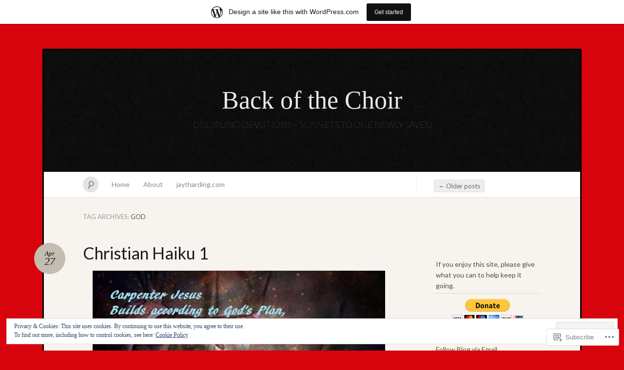

--- FILE ---
content_type: text/html; charset=UTF-8
request_url: https://backofthechoir.wordpress.com/tag/god/
body_size: 35220
content:
<!DOCTYPE html>
<!--[if IE 7]>
<html id="ie7" lang="en">
<![endif]-->
<!--[if IE 8]>
<html id="ie8" lang="en">
<![endif]-->
<!--[if !(IE 7) & !(IE 8)]><!-->
<html lang="en">
<!--<![endif]-->
<head>
<meta charset="UTF-8" />
<meta name="viewport" content="width=device-width" />
<title>God &laquo; Back of the Choir</title>

<link rel="profile" href="http://gmpg.org/xfn/11" />
<link rel="pingback" href="https://backofthechoir.wordpress.com/xmlrpc.php" />
<!--[if lt IE 9]>
<script src="https://s0.wp.com/wp-content/themes/pub/quintus/js/html5.js?m=1315596887i" type="text/javascript"></script>
<![endif]-->

<meta name='robots' content='max-image-preview:large' />
<link rel='dns-prefetch' href='//s0.wp.com' />
<link rel='dns-prefetch' href='//fonts-api.wp.com' />
<link rel='dns-prefetch' href='//af.pubmine.com' />
<link rel="alternate" type="application/rss+xml" title="Back of the Choir &raquo; Feed" href="https://backofthechoir.wordpress.com/feed/" />
<link rel="alternate" type="application/rss+xml" title="Back of the Choir &raquo; Comments Feed" href="https://backofthechoir.wordpress.com/comments/feed/" />
<link rel="alternate" type="application/rss+xml" title="Back of the Choir &raquo; God Tag Feed" href="https://backofthechoir.wordpress.com/tag/god/feed/" />
	<script type="text/javascript">
		/* <![CDATA[ */
		function addLoadEvent(func) {
			var oldonload = window.onload;
			if (typeof window.onload != 'function') {
				window.onload = func;
			} else {
				window.onload = function () {
					oldonload();
					func();
				}
			}
		}
		/* ]]> */
	</script>
	<link crossorigin='anonymous' rel='stylesheet' id='all-css-0-1' href='/_static/??-eJx9jV0KwkAMhC/kGotS8UE8y3Yb17TZH5sspbe3BSsVwZfAZGa+gTEbl6JiVAjFZC6eosBIrUcVwDK7qSc0bEdQDJmtooDoxLh3IjvYABpO/oMIduhRKXrT2AHm6Pfnp7xZ71Czdf1bQ0hpOW3heZninSIpGnFDYl719I+3ZkAfGGZGLg08C0UtstRu4Vqd66o+HS71sXsBEcJm/w==&cssminify=yes' type='text/css' media='all' />
<style id='wp-emoji-styles-inline-css'>

	img.wp-smiley, img.emoji {
		display: inline !important;
		border: none !important;
		box-shadow: none !important;
		height: 1em !important;
		width: 1em !important;
		margin: 0 0.07em !important;
		vertical-align: -0.1em !important;
		background: none !important;
		padding: 0 !important;
	}
/*# sourceURL=wp-emoji-styles-inline-css */
</style>
<link crossorigin='anonymous' rel='stylesheet' id='all-css-2-1' href='/wp-content/plugins/gutenberg-core/v22.2.0/build/styles/block-library/style.css?m=1764855221i&cssminify=yes' type='text/css' media='all' />
<style id='wp-block-library-inline-css'>
.has-text-align-justify {
	text-align:justify;
}
.has-text-align-justify{text-align:justify;}

/*# sourceURL=wp-block-library-inline-css */
</style><style id='global-styles-inline-css'>
:root{--wp--preset--aspect-ratio--square: 1;--wp--preset--aspect-ratio--4-3: 4/3;--wp--preset--aspect-ratio--3-4: 3/4;--wp--preset--aspect-ratio--3-2: 3/2;--wp--preset--aspect-ratio--2-3: 2/3;--wp--preset--aspect-ratio--16-9: 16/9;--wp--preset--aspect-ratio--9-16: 9/16;--wp--preset--color--black: #000000;--wp--preset--color--cyan-bluish-gray: #abb8c3;--wp--preset--color--white: #ffffff;--wp--preset--color--pale-pink: #f78da7;--wp--preset--color--vivid-red: #cf2e2e;--wp--preset--color--luminous-vivid-orange: #ff6900;--wp--preset--color--luminous-vivid-amber: #fcb900;--wp--preset--color--light-green-cyan: #7bdcb5;--wp--preset--color--vivid-green-cyan: #00d084;--wp--preset--color--pale-cyan-blue: #8ed1fc;--wp--preset--color--vivid-cyan-blue: #0693e3;--wp--preset--color--vivid-purple: #9b51e0;--wp--preset--gradient--vivid-cyan-blue-to-vivid-purple: linear-gradient(135deg,rgb(6,147,227) 0%,rgb(155,81,224) 100%);--wp--preset--gradient--light-green-cyan-to-vivid-green-cyan: linear-gradient(135deg,rgb(122,220,180) 0%,rgb(0,208,130) 100%);--wp--preset--gradient--luminous-vivid-amber-to-luminous-vivid-orange: linear-gradient(135deg,rgb(252,185,0) 0%,rgb(255,105,0) 100%);--wp--preset--gradient--luminous-vivid-orange-to-vivid-red: linear-gradient(135deg,rgb(255,105,0) 0%,rgb(207,46,46) 100%);--wp--preset--gradient--very-light-gray-to-cyan-bluish-gray: linear-gradient(135deg,rgb(238,238,238) 0%,rgb(169,184,195) 100%);--wp--preset--gradient--cool-to-warm-spectrum: linear-gradient(135deg,rgb(74,234,220) 0%,rgb(151,120,209) 20%,rgb(207,42,186) 40%,rgb(238,44,130) 60%,rgb(251,105,98) 80%,rgb(254,248,76) 100%);--wp--preset--gradient--blush-light-purple: linear-gradient(135deg,rgb(255,206,236) 0%,rgb(152,150,240) 100%);--wp--preset--gradient--blush-bordeaux: linear-gradient(135deg,rgb(254,205,165) 0%,rgb(254,45,45) 50%,rgb(107,0,62) 100%);--wp--preset--gradient--luminous-dusk: linear-gradient(135deg,rgb(255,203,112) 0%,rgb(199,81,192) 50%,rgb(65,88,208) 100%);--wp--preset--gradient--pale-ocean: linear-gradient(135deg,rgb(255,245,203) 0%,rgb(182,227,212) 50%,rgb(51,167,181) 100%);--wp--preset--gradient--electric-grass: linear-gradient(135deg,rgb(202,248,128) 0%,rgb(113,206,126) 100%);--wp--preset--gradient--midnight: linear-gradient(135deg,rgb(2,3,129) 0%,rgb(40,116,252) 100%);--wp--preset--font-size--small: 13px;--wp--preset--font-size--medium: 20px;--wp--preset--font-size--large: 36px;--wp--preset--font-size--x-large: 42px;--wp--preset--font-family--albert-sans: 'Albert Sans', sans-serif;--wp--preset--font-family--alegreya: Alegreya, serif;--wp--preset--font-family--arvo: Arvo, serif;--wp--preset--font-family--bodoni-moda: 'Bodoni Moda', serif;--wp--preset--font-family--bricolage-grotesque: 'Bricolage Grotesque', sans-serif;--wp--preset--font-family--cabin: Cabin, sans-serif;--wp--preset--font-family--chivo: Chivo, sans-serif;--wp--preset--font-family--commissioner: Commissioner, sans-serif;--wp--preset--font-family--cormorant: Cormorant, serif;--wp--preset--font-family--courier-prime: 'Courier Prime', monospace;--wp--preset--font-family--crimson-pro: 'Crimson Pro', serif;--wp--preset--font-family--dm-mono: 'DM Mono', monospace;--wp--preset--font-family--dm-sans: 'DM Sans', sans-serif;--wp--preset--font-family--dm-serif-display: 'DM Serif Display', serif;--wp--preset--font-family--domine: Domine, serif;--wp--preset--font-family--eb-garamond: 'EB Garamond', serif;--wp--preset--font-family--epilogue: Epilogue, sans-serif;--wp--preset--font-family--fahkwang: Fahkwang, sans-serif;--wp--preset--font-family--figtree: Figtree, sans-serif;--wp--preset--font-family--fira-sans: 'Fira Sans', sans-serif;--wp--preset--font-family--fjalla-one: 'Fjalla One', sans-serif;--wp--preset--font-family--fraunces: Fraunces, serif;--wp--preset--font-family--gabarito: Gabarito, system-ui;--wp--preset--font-family--ibm-plex-mono: 'IBM Plex Mono', monospace;--wp--preset--font-family--ibm-plex-sans: 'IBM Plex Sans', sans-serif;--wp--preset--font-family--ibarra-real-nova: 'Ibarra Real Nova', serif;--wp--preset--font-family--instrument-serif: 'Instrument Serif', serif;--wp--preset--font-family--inter: Inter, sans-serif;--wp--preset--font-family--josefin-sans: 'Josefin Sans', sans-serif;--wp--preset--font-family--jost: Jost, sans-serif;--wp--preset--font-family--libre-baskerville: 'Libre Baskerville', serif;--wp--preset--font-family--libre-franklin: 'Libre Franklin', sans-serif;--wp--preset--font-family--literata: Literata, serif;--wp--preset--font-family--lora: Lora, serif;--wp--preset--font-family--merriweather: Merriweather, serif;--wp--preset--font-family--montserrat: Montserrat, sans-serif;--wp--preset--font-family--newsreader: Newsreader, serif;--wp--preset--font-family--noto-sans-mono: 'Noto Sans Mono', sans-serif;--wp--preset--font-family--nunito: Nunito, sans-serif;--wp--preset--font-family--open-sans: 'Open Sans', sans-serif;--wp--preset--font-family--overpass: Overpass, sans-serif;--wp--preset--font-family--pt-serif: 'PT Serif', serif;--wp--preset--font-family--petrona: Petrona, serif;--wp--preset--font-family--piazzolla: Piazzolla, serif;--wp--preset--font-family--playfair-display: 'Playfair Display', serif;--wp--preset--font-family--plus-jakarta-sans: 'Plus Jakarta Sans', sans-serif;--wp--preset--font-family--poppins: Poppins, sans-serif;--wp--preset--font-family--raleway: Raleway, sans-serif;--wp--preset--font-family--roboto: Roboto, sans-serif;--wp--preset--font-family--roboto-slab: 'Roboto Slab', serif;--wp--preset--font-family--rubik: Rubik, sans-serif;--wp--preset--font-family--rufina: Rufina, serif;--wp--preset--font-family--sora: Sora, sans-serif;--wp--preset--font-family--source-sans-3: 'Source Sans 3', sans-serif;--wp--preset--font-family--source-serif-4: 'Source Serif 4', serif;--wp--preset--font-family--space-mono: 'Space Mono', monospace;--wp--preset--font-family--syne: Syne, sans-serif;--wp--preset--font-family--texturina: Texturina, serif;--wp--preset--font-family--urbanist: Urbanist, sans-serif;--wp--preset--font-family--work-sans: 'Work Sans', sans-serif;--wp--preset--spacing--20: 0.44rem;--wp--preset--spacing--30: 0.67rem;--wp--preset--spacing--40: 1rem;--wp--preset--spacing--50: 1.5rem;--wp--preset--spacing--60: 2.25rem;--wp--preset--spacing--70: 3.38rem;--wp--preset--spacing--80: 5.06rem;--wp--preset--shadow--natural: 6px 6px 9px rgba(0, 0, 0, 0.2);--wp--preset--shadow--deep: 12px 12px 50px rgba(0, 0, 0, 0.4);--wp--preset--shadow--sharp: 6px 6px 0px rgba(0, 0, 0, 0.2);--wp--preset--shadow--outlined: 6px 6px 0px -3px rgb(255, 255, 255), 6px 6px rgb(0, 0, 0);--wp--preset--shadow--crisp: 6px 6px 0px rgb(0, 0, 0);}:where(.is-layout-flex){gap: 0.5em;}:where(.is-layout-grid){gap: 0.5em;}body .is-layout-flex{display: flex;}.is-layout-flex{flex-wrap: wrap;align-items: center;}.is-layout-flex > :is(*, div){margin: 0;}body .is-layout-grid{display: grid;}.is-layout-grid > :is(*, div){margin: 0;}:where(.wp-block-columns.is-layout-flex){gap: 2em;}:where(.wp-block-columns.is-layout-grid){gap: 2em;}:where(.wp-block-post-template.is-layout-flex){gap: 1.25em;}:where(.wp-block-post-template.is-layout-grid){gap: 1.25em;}.has-black-color{color: var(--wp--preset--color--black) !important;}.has-cyan-bluish-gray-color{color: var(--wp--preset--color--cyan-bluish-gray) !important;}.has-white-color{color: var(--wp--preset--color--white) !important;}.has-pale-pink-color{color: var(--wp--preset--color--pale-pink) !important;}.has-vivid-red-color{color: var(--wp--preset--color--vivid-red) !important;}.has-luminous-vivid-orange-color{color: var(--wp--preset--color--luminous-vivid-orange) !important;}.has-luminous-vivid-amber-color{color: var(--wp--preset--color--luminous-vivid-amber) !important;}.has-light-green-cyan-color{color: var(--wp--preset--color--light-green-cyan) !important;}.has-vivid-green-cyan-color{color: var(--wp--preset--color--vivid-green-cyan) !important;}.has-pale-cyan-blue-color{color: var(--wp--preset--color--pale-cyan-blue) !important;}.has-vivid-cyan-blue-color{color: var(--wp--preset--color--vivid-cyan-blue) !important;}.has-vivid-purple-color{color: var(--wp--preset--color--vivid-purple) !important;}.has-black-background-color{background-color: var(--wp--preset--color--black) !important;}.has-cyan-bluish-gray-background-color{background-color: var(--wp--preset--color--cyan-bluish-gray) !important;}.has-white-background-color{background-color: var(--wp--preset--color--white) !important;}.has-pale-pink-background-color{background-color: var(--wp--preset--color--pale-pink) !important;}.has-vivid-red-background-color{background-color: var(--wp--preset--color--vivid-red) !important;}.has-luminous-vivid-orange-background-color{background-color: var(--wp--preset--color--luminous-vivid-orange) !important;}.has-luminous-vivid-amber-background-color{background-color: var(--wp--preset--color--luminous-vivid-amber) !important;}.has-light-green-cyan-background-color{background-color: var(--wp--preset--color--light-green-cyan) !important;}.has-vivid-green-cyan-background-color{background-color: var(--wp--preset--color--vivid-green-cyan) !important;}.has-pale-cyan-blue-background-color{background-color: var(--wp--preset--color--pale-cyan-blue) !important;}.has-vivid-cyan-blue-background-color{background-color: var(--wp--preset--color--vivid-cyan-blue) !important;}.has-vivid-purple-background-color{background-color: var(--wp--preset--color--vivid-purple) !important;}.has-black-border-color{border-color: var(--wp--preset--color--black) !important;}.has-cyan-bluish-gray-border-color{border-color: var(--wp--preset--color--cyan-bluish-gray) !important;}.has-white-border-color{border-color: var(--wp--preset--color--white) !important;}.has-pale-pink-border-color{border-color: var(--wp--preset--color--pale-pink) !important;}.has-vivid-red-border-color{border-color: var(--wp--preset--color--vivid-red) !important;}.has-luminous-vivid-orange-border-color{border-color: var(--wp--preset--color--luminous-vivid-orange) !important;}.has-luminous-vivid-amber-border-color{border-color: var(--wp--preset--color--luminous-vivid-amber) !important;}.has-light-green-cyan-border-color{border-color: var(--wp--preset--color--light-green-cyan) !important;}.has-vivid-green-cyan-border-color{border-color: var(--wp--preset--color--vivid-green-cyan) !important;}.has-pale-cyan-blue-border-color{border-color: var(--wp--preset--color--pale-cyan-blue) !important;}.has-vivid-cyan-blue-border-color{border-color: var(--wp--preset--color--vivid-cyan-blue) !important;}.has-vivid-purple-border-color{border-color: var(--wp--preset--color--vivid-purple) !important;}.has-vivid-cyan-blue-to-vivid-purple-gradient-background{background: var(--wp--preset--gradient--vivid-cyan-blue-to-vivid-purple) !important;}.has-light-green-cyan-to-vivid-green-cyan-gradient-background{background: var(--wp--preset--gradient--light-green-cyan-to-vivid-green-cyan) !important;}.has-luminous-vivid-amber-to-luminous-vivid-orange-gradient-background{background: var(--wp--preset--gradient--luminous-vivid-amber-to-luminous-vivid-orange) !important;}.has-luminous-vivid-orange-to-vivid-red-gradient-background{background: var(--wp--preset--gradient--luminous-vivid-orange-to-vivid-red) !important;}.has-very-light-gray-to-cyan-bluish-gray-gradient-background{background: var(--wp--preset--gradient--very-light-gray-to-cyan-bluish-gray) !important;}.has-cool-to-warm-spectrum-gradient-background{background: var(--wp--preset--gradient--cool-to-warm-spectrum) !important;}.has-blush-light-purple-gradient-background{background: var(--wp--preset--gradient--blush-light-purple) !important;}.has-blush-bordeaux-gradient-background{background: var(--wp--preset--gradient--blush-bordeaux) !important;}.has-luminous-dusk-gradient-background{background: var(--wp--preset--gradient--luminous-dusk) !important;}.has-pale-ocean-gradient-background{background: var(--wp--preset--gradient--pale-ocean) !important;}.has-electric-grass-gradient-background{background: var(--wp--preset--gradient--electric-grass) !important;}.has-midnight-gradient-background{background: var(--wp--preset--gradient--midnight) !important;}.has-small-font-size{font-size: var(--wp--preset--font-size--small) !important;}.has-medium-font-size{font-size: var(--wp--preset--font-size--medium) !important;}.has-large-font-size{font-size: var(--wp--preset--font-size--large) !important;}.has-x-large-font-size{font-size: var(--wp--preset--font-size--x-large) !important;}.has-albert-sans-font-family{font-family: var(--wp--preset--font-family--albert-sans) !important;}.has-alegreya-font-family{font-family: var(--wp--preset--font-family--alegreya) !important;}.has-arvo-font-family{font-family: var(--wp--preset--font-family--arvo) !important;}.has-bodoni-moda-font-family{font-family: var(--wp--preset--font-family--bodoni-moda) !important;}.has-bricolage-grotesque-font-family{font-family: var(--wp--preset--font-family--bricolage-grotesque) !important;}.has-cabin-font-family{font-family: var(--wp--preset--font-family--cabin) !important;}.has-chivo-font-family{font-family: var(--wp--preset--font-family--chivo) !important;}.has-commissioner-font-family{font-family: var(--wp--preset--font-family--commissioner) !important;}.has-cormorant-font-family{font-family: var(--wp--preset--font-family--cormorant) !important;}.has-courier-prime-font-family{font-family: var(--wp--preset--font-family--courier-prime) !important;}.has-crimson-pro-font-family{font-family: var(--wp--preset--font-family--crimson-pro) !important;}.has-dm-mono-font-family{font-family: var(--wp--preset--font-family--dm-mono) !important;}.has-dm-sans-font-family{font-family: var(--wp--preset--font-family--dm-sans) !important;}.has-dm-serif-display-font-family{font-family: var(--wp--preset--font-family--dm-serif-display) !important;}.has-domine-font-family{font-family: var(--wp--preset--font-family--domine) !important;}.has-eb-garamond-font-family{font-family: var(--wp--preset--font-family--eb-garamond) !important;}.has-epilogue-font-family{font-family: var(--wp--preset--font-family--epilogue) !important;}.has-fahkwang-font-family{font-family: var(--wp--preset--font-family--fahkwang) !important;}.has-figtree-font-family{font-family: var(--wp--preset--font-family--figtree) !important;}.has-fira-sans-font-family{font-family: var(--wp--preset--font-family--fira-sans) !important;}.has-fjalla-one-font-family{font-family: var(--wp--preset--font-family--fjalla-one) !important;}.has-fraunces-font-family{font-family: var(--wp--preset--font-family--fraunces) !important;}.has-gabarito-font-family{font-family: var(--wp--preset--font-family--gabarito) !important;}.has-ibm-plex-mono-font-family{font-family: var(--wp--preset--font-family--ibm-plex-mono) !important;}.has-ibm-plex-sans-font-family{font-family: var(--wp--preset--font-family--ibm-plex-sans) !important;}.has-ibarra-real-nova-font-family{font-family: var(--wp--preset--font-family--ibarra-real-nova) !important;}.has-instrument-serif-font-family{font-family: var(--wp--preset--font-family--instrument-serif) !important;}.has-inter-font-family{font-family: var(--wp--preset--font-family--inter) !important;}.has-josefin-sans-font-family{font-family: var(--wp--preset--font-family--josefin-sans) !important;}.has-jost-font-family{font-family: var(--wp--preset--font-family--jost) !important;}.has-libre-baskerville-font-family{font-family: var(--wp--preset--font-family--libre-baskerville) !important;}.has-libre-franklin-font-family{font-family: var(--wp--preset--font-family--libre-franklin) !important;}.has-literata-font-family{font-family: var(--wp--preset--font-family--literata) !important;}.has-lora-font-family{font-family: var(--wp--preset--font-family--lora) !important;}.has-merriweather-font-family{font-family: var(--wp--preset--font-family--merriweather) !important;}.has-montserrat-font-family{font-family: var(--wp--preset--font-family--montserrat) !important;}.has-newsreader-font-family{font-family: var(--wp--preset--font-family--newsreader) !important;}.has-noto-sans-mono-font-family{font-family: var(--wp--preset--font-family--noto-sans-mono) !important;}.has-nunito-font-family{font-family: var(--wp--preset--font-family--nunito) !important;}.has-open-sans-font-family{font-family: var(--wp--preset--font-family--open-sans) !important;}.has-overpass-font-family{font-family: var(--wp--preset--font-family--overpass) !important;}.has-pt-serif-font-family{font-family: var(--wp--preset--font-family--pt-serif) !important;}.has-petrona-font-family{font-family: var(--wp--preset--font-family--petrona) !important;}.has-piazzolla-font-family{font-family: var(--wp--preset--font-family--piazzolla) !important;}.has-playfair-display-font-family{font-family: var(--wp--preset--font-family--playfair-display) !important;}.has-plus-jakarta-sans-font-family{font-family: var(--wp--preset--font-family--plus-jakarta-sans) !important;}.has-poppins-font-family{font-family: var(--wp--preset--font-family--poppins) !important;}.has-raleway-font-family{font-family: var(--wp--preset--font-family--raleway) !important;}.has-roboto-font-family{font-family: var(--wp--preset--font-family--roboto) !important;}.has-roboto-slab-font-family{font-family: var(--wp--preset--font-family--roboto-slab) !important;}.has-rubik-font-family{font-family: var(--wp--preset--font-family--rubik) !important;}.has-rufina-font-family{font-family: var(--wp--preset--font-family--rufina) !important;}.has-sora-font-family{font-family: var(--wp--preset--font-family--sora) !important;}.has-source-sans-3-font-family{font-family: var(--wp--preset--font-family--source-sans-3) !important;}.has-source-serif-4-font-family{font-family: var(--wp--preset--font-family--source-serif-4) !important;}.has-space-mono-font-family{font-family: var(--wp--preset--font-family--space-mono) !important;}.has-syne-font-family{font-family: var(--wp--preset--font-family--syne) !important;}.has-texturina-font-family{font-family: var(--wp--preset--font-family--texturina) !important;}.has-urbanist-font-family{font-family: var(--wp--preset--font-family--urbanist) !important;}.has-work-sans-font-family{font-family: var(--wp--preset--font-family--work-sans) !important;}
/*# sourceURL=global-styles-inline-css */
</style>

<style id='classic-theme-styles-inline-css'>
/*! This file is auto-generated */
.wp-block-button__link{color:#fff;background-color:#32373c;border-radius:9999px;box-shadow:none;text-decoration:none;padding:calc(.667em + 2px) calc(1.333em + 2px);font-size:1.125em}.wp-block-file__button{background:#32373c;color:#fff;text-decoration:none}
/*# sourceURL=/wp-includes/css/classic-themes.min.css */
</style>
<link crossorigin='anonymous' rel='stylesheet' id='all-css-4-1' href='/_static/??-eJx9jsEKwjAQRH/IzRJbtB7Eb2nSRaPZdO0mLf69EaEKgpc5DO8Ng4uAH1OmlFFiOYek6EcXR39T3BrbGQsaWCLBRLNpcQiaVwI0PyIZr7rBryEu8NmaqPYsfX4RTEPoKRJX7J+2SHXAOZlIFWpyKAz5UkX98d41SnF4LyHlorj+OvHR7lu7OzRN012fCNZXbg==&cssminify=yes' type='text/css' media='all' />
<link rel='stylesheet' id='lato-css' href='https://fonts-api.wp.com/css?family=Lato%3A100%2C400%2C700&#038;v2&#038;subset=latin%2Clatin-ext&#038;ver=6.9-RC2-61304' media='all' />
<link crossorigin='anonymous' rel='stylesheet' id='all-css-6-1' href='/_static/??-eJzTLy/QTc7PK0nNK9HPLdUtyClNz8wr1i9KTcrJTwcy0/WTi5G5ekCujj52Temp+bo5+cmJJZn5eSgc3bScxMwikFb7XFtDE1NLExMLc0OTLACohS2q&cssminify=yes' type='text/css' media='all' />
<link crossorigin='anonymous' rel='stylesheet' id='print-css-7-1' href='/wp-content/mu-plugins/global-print/global-print.css?m=1465851035i&cssminify=yes' type='text/css' media='print' />
<style id='jetpack-global-styles-frontend-style-inline-css'>
:root { --font-headings: unset; --font-base: unset; --font-headings-default: -apple-system,BlinkMacSystemFont,"Segoe UI",Roboto,Oxygen-Sans,Ubuntu,Cantarell,"Helvetica Neue",sans-serif; --font-base-default: -apple-system,BlinkMacSystemFont,"Segoe UI",Roboto,Oxygen-Sans,Ubuntu,Cantarell,"Helvetica Neue",sans-serif;}
/*# sourceURL=jetpack-global-styles-frontend-style-inline-css */
</style>
<link crossorigin='anonymous' rel='stylesheet' id='all-css-10-1' href='/wp-content/themes/h4/global.css?m=1420737423i&cssminify=yes' type='text/css' media='all' />
<script type="text/javascript" id="wpcom-actionbar-placeholder-js-extra">
/* <![CDATA[ */
var actionbardata = {"siteID":"42662072","postID":"0","siteURL":"https://backofthechoir.wordpress.com","xhrURL":"https://backofthechoir.wordpress.com/wp-admin/admin-ajax.php","nonce":"dd15ffb2a3","isLoggedIn":"","statusMessage":"","subsEmailDefault":"instantly","proxyScriptUrl":"https://s0.wp.com/wp-content/js/wpcom-proxy-request.js?m=1513050504i&amp;ver=20211021","i18n":{"followedText":"New posts from this site will now appear in your \u003Ca href=\"https://wordpress.com/reader\"\u003EReader\u003C/a\u003E","foldBar":"Collapse this bar","unfoldBar":"Expand this bar","shortLinkCopied":"Shortlink copied to clipboard."}};
//# sourceURL=wpcom-actionbar-placeholder-js-extra
/* ]]> */
</script>
<script type="text/javascript" id="jetpack-mu-wpcom-settings-js-before">
/* <![CDATA[ */
var JETPACK_MU_WPCOM_SETTINGS = {"assetsUrl":"https://s0.wp.com/wp-content/mu-plugins/jetpack-mu-wpcom-plugin/moon/jetpack_vendor/automattic/jetpack-mu-wpcom/src/build/"};
//# sourceURL=jetpack-mu-wpcom-settings-js-before
/* ]]> */
</script>
<script crossorigin='anonymous' type='text/javascript'  src='/_static/??/wp-content/js/rlt-proxy.js,/wp-content/blog-plugins/wordads-classes/js/cmp/v2/cmp-non-gdpr.js?m=1720530689j'></script>
<script type="text/javascript" id="rlt-proxy-js-after">
/* <![CDATA[ */
	rltInitialize( {"token":null,"iframeOrigins":["https:\/\/widgets.wp.com"]} );
//# sourceURL=rlt-proxy-js-after
/* ]]> */
</script>
<link rel="EditURI" type="application/rsd+xml" title="RSD" href="https://backofthechoir.wordpress.com/xmlrpc.php?rsd" />
<meta name="generator" content="WordPress.com" />

<!-- Jetpack Open Graph Tags -->
<meta property="og:type" content="website" />
<meta property="og:title" content="God &#8211; Back of the Choir" />
<meta property="og:url" content="https://backofthechoir.wordpress.com/tag/god/" />
<meta property="og:site_name" content="Back of the Choir" />
<meta property="og:image" content="https://secure.gravatar.com/blavatar/44f8e541e61dc1e30a2a707f2e00d0773af37f9e4a83f0a7fc02d4b495d12060?s=200&#038;ts=1768836148" />
<meta property="og:image:width" content="200" />
<meta property="og:image:height" content="200" />
<meta property="og:image:alt" content="" />
<meta property="og:locale" content="en_US" />
<meta property="fb:app_id" content="249643311490" />

<!-- End Jetpack Open Graph Tags -->
<link rel="shortcut icon" type="image/x-icon" href="https://secure.gravatar.com/blavatar/44f8e541e61dc1e30a2a707f2e00d0773af37f9e4a83f0a7fc02d4b495d12060?s=32" sizes="16x16" />
<link rel="icon" type="image/x-icon" href="https://secure.gravatar.com/blavatar/44f8e541e61dc1e30a2a707f2e00d0773af37f9e4a83f0a7fc02d4b495d12060?s=32" sizes="16x16" />
<link rel="apple-touch-icon" href="https://secure.gravatar.com/blavatar/44f8e541e61dc1e30a2a707f2e00d0773af37f9e4a83f0a7fc02d4b495d12060?s=114" />
<link rel='openid.server' href='https://backofthechoir.wordpress.com/?openidserver=1' />
<link rel='openid.delegate' href='https://backofthechoir.wordpress.com/' />
<link rel="search" type="application/opensearchdescription+xml" href="https://backofthechoir.wordpress.com/osd.xml" title="Back of the Choir" />
<link rel="search" type="application/opensearchdescription+xml" href="https://s1.wp.com/opensearch.xml" title="WordPress.com" />
<meta name="theme-color" content="#d7040e" />
		<style type="text/css">
		body {
			background-image: none;
		}
		</style>
	<meta name="description" content="Posts about God written by jaytharding" />

	<style type="text/css">
		#ie7 .blog-header .site-branding {
			display: block;
		}
	</style>
	<style type="text/css" id="custom-background-css">
body.custom-background { background-color: #d7040e; }
</style>
	<script type="text/javascript">
/* <![CDATA[ */
var wa_client = {}; wa_client.cmd = []; wa_client.config = { 'blog_id': 42662072, 'blog_language': 'en', 'is_wordads': false, 'hosting_type': 0, 'afp_account_id': 'pub-8722278759266075', 'afp_host_id': 5038568878849053, 'theme': 'pub/quintus', '_': { 'title': 'Advertisement', 'privacy_settings': 'Privacy Settings' }, 'formats': [ 'belowpost', 'bottom_sticky', 'sidebar_sticky_right', 'sidebar', 'gutenberg_rectangle', 'gutenberg_leaderboard', 'gutenberg_mobile_leaderboard', 'gutenberg_skyscraper' ] };
/* ]]> */
</script>
		<script type="text/javascript">

			window.doNotSellCallback = function() {

				var linkElements = [
					'a[href="https://wordpress.com/?ref=footer_blog"]',
					'a[href="https://wordpress.com/?ref=footer_website"]',
					'a[href="https://wordpress.com/?ref=vertical_footer"]',
					'a[href^="https://wordpress.com/?ref=footer_segment_"]',
				].join(',');

				var dnsLink = document.createElement( 'a' );
				dnsLink.href = 'https://wordpress.com/advertising-program-optout/';
				dnsLink.classList.add( 'do-not-sell-link' );
				dnsLink.rel = 'nofollow';
				dnsLink.style.marginLeft = '0.5em';
				dnsLink.textContent = 'Do Not Sell or Share My Personal Information';

				var creditLinks = document.querySelectorAll( linkElements );

				if ( 0 === creditLinks.length ) {
					return false;
				}

				Array.prototype.forEach.call( creditLinks, function( el ) {
					el.insertAdjacentElement( 'afterend', dnsLink );
				});

				return true;
			};

		</script>
		<script type="text/javascript">
	window.google_analytics_uacct = "UA-52447-2";
</script>

<script type="text/javascript">
	var _gaq = _gaq || [];
	_gaq.push(['_setAccount', 'UA-52447-2']);
	_gaq.push(['_gat._anonymizeIp']);
	_gaq.push(['_setDomainName', 'wordpress.com']);
	_gaq.push(['_initData']);
	_gaq.push(['_trackPageview']);

	(function() {
		var ga = document.createElement('script'); ga.type = 'text/javascript'; ga.async = true;
		ga.src = ('https:' == document.location.protocol ? 'https://ssl' : 'http://www') + '.google-analytics.com/ga.js';
		(document.getElementsByTagName('head')[0] || document.getElementsByTagName('body')[0]).appendChild(ga);
	})();
</script>
<link crossorigin='anonymous' rel='stylesheet' id='all-css-0-3' href='/_static/??-eJydjtsKwkAMRH/INtSixQfxU6TNhpI2u1k2u5T+vYoX8EXUxzMMZwaWWKGGTCGDL1WUMnIwmCjHHucHg1cNcOaAMIjibGALR0o1mm3ge4NXV4QMsE9ajORVega/Cu+XCosDK4Nh4phZr+U3qj2Hf69mFnLV2ItQWj/RbeDkj023aw/dvm220wVj64Nk&cssminify=yes' type='text/css' media='all' />
</head>

<body class="archive tag tag-god tag-7816 custom-background wp-theme-pubquintus customizer-styles-applied color-default jetpack-reblog-enabled has-marketing-bar has-marketing-bar-theme-quintus">

<div id="page" class="hfeed">
		<header class="blog-header" role="banner">
		<div class="site-branding">
			<h1 id="site-title"><a href="https://backofthechoir.wordpress.com/" title="Back of the Choir" rel="home">Back of the Choir</a></h1>
			<h2 id="site-description">DISCIPLING DEVOTIONS &#8211; SONNETS  TO  ONE  NEWLY  SAVED</h2>
		</div>
	</header>

	<nav id="access" role="navigation">
		<form method="get" id="searchform" action="https://backofthechoir.wordpress.com/">
	<input type="text" class="field" name="s" id="s" placeholder="Search" />
	<label for="s" class="assistive-text">Search</label>
	<input type="submit" class="submit" name="submit" id="searchsubmit" value="Search" />
</form>		<div class="menu"><ul>
<li ><a href="https://backofthechoir.wordpress.com/">Home</a></li><li class="page_item page-item-2"><a href="https://backofthechoir.wordpress.com/about/">About</a></li>
<li class="page_item page-item-195"><a href="https://backofthechoir.wordpress.com/jaytharding-com/">jaytharding.com</a></li>
</ul></div>
	</nav>

	<div id="main">
		<section id="primary">
			<div class="content" id="content" role="main">

				<header class="page-header">
					<h1 class="page-title">
						Tag Archives: <span>God</span>					</h1>
									</header>

				
													<nav id="nav-above">
						<h1 class="section-heading">Post navigation</h1>
						<div class="nav-previous"><a href="https://backofthechoir.wordpress.com/tag/god/page/2/" ><span class="meta-nav">&larr;</span> Older posts</a></div>
						<div class="nav-next"></div>
					</nav><!-- #nav-above -->
				
								
					
<article id="post-3832" class="post-3832 post type-post status-publish format-image hentry category-god category-jesus-2 category-uncategorized tag-architect tag-builder tag-god tag-haiku tag-jesus tag-poetry-2 post_format-post-format-image">
	<header class="entry-header">
		<h1 class="entry-title"><a href="https://backofthechoir.wordpress.com/2016/04/27/christian-haiku-1/" rel="bookmark">Christian Haiku 1</a></h1>

				<div class="entry-meta">
			<a class="entry-date" title="April 27 2016" href="https://backofthechoir.wordpress.com/2016/04/27/christian-haiku-1/">
				<time datetime="2016-04-27T19:12:45+00:00">Apr<b>27</b></time>
			</a>
					</div><!-- .entry-meta -->
			</header><!-- .entry-header -->

		<div class="entry-content">
		<p style="text-align:center;"><a href="https://backofthechoir.wordpress.com/2016/04/27/christian-haiku-1/" target="_blank"><img data-attachment-id="3834" data-permalink="https://backofthechoir.wordpress.com/2016/04/27/christian-haiku-1/a-world-creator-02/" data-orig-file="https://backofthechoir.wordpress.com/wp-content/uploads/2016/04/a-world-creator-02.jpg" data-orig-size="600,450" data-comments-opened="1" data-image-meta="{&quot;aperture&quot;:&quot;0&quot;,&quot;credit&quot;:&quot;&quot;,&quot;camera&quot;:&quot;&quot;,&quot;caption&quot;:&quot;&quot;,&quot;created_timestamp&quot;:&quot;0&quot;,&quot;copyright&quot;:&quot;\u00a92006 Oxygen Church Media&quot;,&quot;focal_length&quot;:&quot;0&quot;,&quot;iso&quot;:&quot;0&quot;,&quot;shutter_speed&quot;:&quot;0&quot;,&quot;title&quot;:&quot;&quot;,&quot;orientation&quot;:&quot;1&quot;}" data-image-title="a world creator 02" data-image-description="" data-image-caption="" data-medium-file="https://backofthechoir.wordpress.com/wp-content/uploads/2016/04/a-world-creator-02.jpg?w=300" data-large-file="https://backofthechoir.wordpress.com/wp-content/uploads/2016/04/a-world-creator-02.jpg?w=600" class=" size-full wp-image-3834 aligncenter" src="https://backofthechoir.wordpress.com/wp-content/uploads/2016/04/a-world-creator-02.jpg?w=640" alt="a world creator 02"   srcset="https://backofthechoir.wordpress.com/wp-content/uploads/2016/04/a-world-creator-02.jpg 600w, https://backofthechoir.wordpress.com/wp-content/uploads/2016/04/a-world-creator-02.jpg?w=150&amp;h=113 150w, https://backofthechoir.wordpress.com/wp-content/uploads/2016/04/a-world-creator-02.jpg?w=300&amp;h=225 300w" sizes="(max-width: 600px) 100vw, 600px" /></a></p>
			</div><!-- .entry-content -->
	
	<footer class="entry-meta">
			<span class="comments-link"><a href="https://backofthechoir.wordpress.com/2016/04/27/christian-haiku-1/#comments">1 Comment</a></span>
				<span class="cat-links"><span class="entry-utility-prep entry-utility-prep-cat-links">Posted in </span><a href="https://backofthechoir.wordpress.com/category/god/" rel="category tag">God</a>, <a href="https://backofthechoir.wordpress.com/category/jesus-2/" rel="category tag">Jesus</a>, <a href="https://backofthechoir.wordpress.com/category/uncategorized/" rel="category tag">Uncategorized</a></span>
		<span class="tag-links">Tagged <a href="https://backofthechoir.wordpress.com/tag/architect/" rel="tag">architect</a>, <a href="https://backofthechoir.wordpress.com/tag/builder/" rel="tag">builder</a>, <a href="https://backofthechoir.wordpress.com/tag/god/" rel="tag">God</a>, <a href="https://backofthechoir.wordpress.com/tag/haiku/" rel="tag">haiku</a>, <a href="https://backofthechoir.wordpress.com/tag/jesus/" rel="tag">jesus</a>, <a href="https://backofthechoir.wordpress.com/tag/poetry-2/" rel="tag">poetry</a></span>				</footer><!-- #entry-meta -->
</article><!-- #post-## -->

				
					
<article id="post-3810" class="post-3810 post type-post status-publish format-standard hentry category-greed category-poetry category-spirituality tag-1-timothy-69 tag-abundance tag-christ tag-destruction tag-drown tag-faith tag-foolish tag-foundation tag-god tag-gold tag-greed tag-health tag-house tag-hurtful tag-kingdom-of-heaven tag-love tag-lust tag-perdition tag-poem tag-rich tag-rock-of-ages tag-seek tag-selfishness tag-sin tag-snare tag-sonnet tag-supernal tag-temptation tag-treasure tag-wealth tag-worldly">
	<header class="entry-header">
		<h1 class="entry-title"><a href="https://backofthechoir.wordpress.com/2016/02/26/2-26-16-seeking-riches/" rel="bookmark">2-26-16 Seeking Riches</a></h1>

				<div class="entry-meta">
			<a class="entry-date" title="February 26 2016" href="https://backofthechoir.wordpress.com/2016/02/26/2-26-16-seeking-riches/">
				<time datetime="2016-02-26T14:00:40+00:00">Feb<b>26</b></time>
			</a>
					</div><!-- .entry-meta -->
			</header><!-- .entry-header -->

		<div class="entry-content">
		<p style="text-align:center;" align="JUSTIFY"><a href="https://backofthechoir.wordpress.com/2016/02/26/2-26-16-seeking-riches/" target="_blank"><img data-attachment-id="3816" data-permalink="https://backofthechoir.wordpress.com/2016/02/26/2-26-16-seeking-riches/greed-2/" data-orig-file="https://backofthechoir.wordpress.com/wp-content/uploads/2016/02/greed.jpg" data-orig-size="800,400" data-comments-opened="1" data-image-meta="{&quot;aperture&quot;:&quot;0&quot;,&quot;credit&quot;:&quot;&quot;,&quot;camera&quot;:&quot;&quot;,&quot;caption&quot;:&quot;&quot;,&quot;created_timestamp&quot;:&quot;0&quot;,&quot;copyright&quot;:&quot;&quot;,&quot;focal_length&quot;:&quot;0&quot;,&quot;iso&quot;:&quot;0&quot;,&quot;shutter_speed&quot;:&quot;0&quot;,&quot;title&quot;:&quot;&quot;,&quot;orientation&quot;:&quot;0&quot;}" data-image-title="greed" data-image-description="" data-image-caption="" data-medium-file="https://backofthechoir.wordpress.com/wp-content/uploads/2016/02/greed.jpg?w=300" data-large-file="https://backofthechoir.wordpress.com/wp-content/uploads/2016/02/greed.jpg?w=640" class="  wp-image-3816 aligncenter" src="https://backofthechoir.wordpress.com/wp-content/uploads/2016/02/greed.jpg?w=514&#038;h=257" alt="greed" width="514" height="257" srcset="https://backofthechoir.wordpress.com/wp-content/uploads/2016/02/greed.jpg?w=514&amp;h=257 514w, https://backofthechoir.wordpress.com/wp-content/uploads/2016/02/greed.jpg?w=150&amp;h=75 150w, https://backofthechoir.wordpress.com/wp-content/uploads/2016/02/greed.jpg?w=300&amp;h=150 300w, https://backofthechoir.wordpress.com/wp-content/uploads/2016/02/greed.jpg?w=768&amp;h=384 768w, https://backofthechoir.wordpress.com/wp-content/uploads/2016/02/greed.jpg 800w" sizes="(max-width: 514px) 100vw, 514px" /></a></p>
<p align="JUSTIFY"><span style="font-family:Arial, sans-serif;"><span style="font-size:small;"><b><span style="color:#001320;">But they that will be rich fall into temptation and a snare, and into many foolish and hurtful lusts, which drown men in destruction and perdition. </span></b></span></span></p>
<p align="JUSTIFY"><span style="font-family:Arial, sans-serif;"><span style="font-size:small;"><b><span style="color:#001320;">1 Timothy 6:9 KJV</span></b></span></span></p>
<p align="JUSTIFY"><span style="font-family:Arial, sans-serif;"><span style="font-size:small;"><b><span style="color:#001320;">           ~~~~~~~~~~~</span></b></span></span></p>
<p align="JUSTIFY"><span style="font-family:Arial, sans-serif;"><span style="font-size:small;"><b><span style="color:#001320;">Too much can not be said about the sin</span></b></span></span></p>
<p align="JUSTIFY"><span style="font-family:Arial, sans-serif;"><span style="font-size:small;"><b><span style="color:#001320;">Of seeking to be rich above all else,</span></b></span></span></p>
<p align="JUSTIFY"><span style="font-family:Arial, sans-serif;"><span style="font-size:small;"><b><span style="color:#001320;">For when the lust for gold within begin,</span></b></span></span></p>
<p align="JUSTIFY"><span style="font-family:Arial, sans-serif;"><span style="font-size:small;"><b><span style="color:#001320;">The love of God and Christ most surely melts.</span></b></span></span></p>
<p align="JUSTIFY"><span style="font-family:Arial, sans-serif;"><span style="font-size:small;"><b><span style="color:#001320;">A strong foundation builds a sturdy house,</span></b></span></span></p>
<p align="JUSTIFY"><span style="font-family:Arial, sans-serif;"><span style="font-size:small;"><b><span style="color:#001320;">So let the Rock of Ages cleft for you,</span></b></span></span></p>
<p align="JUSTIFY"><span style="font-family:Arial, sans-serif;"><span style="font-size:small;"><b><span style="color:#001320;">But if you build on greed you then espouse</span></b></span></span></p>
<p align="JUSTIFY"><span style="font-family:Arial, sans-serif;"><span style="font-size:small;"><b><span style="color:#001320;">The love for worldly things you should eschew.</span></b></span></span></p>
<p align="JUSTIFY"><span style="font-family:Arial, sans-serif;"><span style="font-size:small;"><b><span style="color:#001320;">A foolish man will do some hurtful things</span></b></span></span></p>
<p align="JUSTIFY"><span style="font-family:Arial, sans-serif;"><span style="font-size:small;"><b><span style="color:#001320;">In order to obtain abundant wealth.</span></b></span></span></p>
<p align="JUSTIFY"><span style="font-family:Arial, sans-serif;"><span style="font-size:small;"><b><span style="color:#001320;">It&#8217;s hard to stem the selfishness this brings</span></b></span></span></p>
<p align="JUSTIFY"><span style="font-family:Arial, sans-serif;"><span style="font-size:small;"><b><span style="color:#001320;">And easy to forget supernal health.</span></b></span></span></p>
<p align="JUSTIFY"><span style="font-family:Arial, sans-serif;"><span style="font-size:small;"><b><span style="color:#001320;">           Put all your faith in Heaven&#8217;s Kingdom now</span></b></span></span></p>
<p align="JUSTIFY"><span style="font-family:Arial, sans-serif;"><span style="font-size:small;"><b><span style="color:#001320;">           Don&#8217;t let the love of riches strike your brow.</span></b></span></span></p>
<p align="JUSTIFY"><span style="font-family:Arial, sans-serif;"><span style="font-size:small;"><b><span style="color:#001320;">           ~~~~~~~~~~~</span></b></span></span></p>
<p align="LEFT"><span style="font-family:Arial, sans-serif;"><span style="font-size:small;"><b><span style="color:#001320;">REMEMBER: </span><span style="color:#ff3333;">Lay not up for yourselves treasures upon earth, where moth and rust doth corrupt, and where thieves break through and steal: But lay up for yourselves treasures in heaven, where neither moth nor rust doth corrupt, and where thieves do not break through nor steal: For where your treasure is, there will your heart be also.</span><span style="color:#001320;"> (Matthew 6:19-21 KJV)<br />
</span></b></span></span></p>
<div id="atatags-370373-696e4c3412689">
		<script type="text/javascript">
			__ATA = window.__ATA || {};
			__ATA.cmd = window.__ATA.cmd || [];
			__ATA.cmd.push(function() {
				__ATA.initVideoSlot('atatags-370373-696e4c3412689', {
					sectionId: '370373',
					format: 'inread'
				});
			});
		</script>
	</div>			</div><!-- .entry-content -->
	
	<footer class="entry-meta">
			<span class="comments-link"><a href="https://backofthechoir.wordpress.com/2016/02/26/2-26-16-seeking-riches/#comments">3 Comments</a></span>
				<span class="cat-links"><span class="entry-utility-prep entry-utility-prep-cat-links">Posted in </span><a href="https://backofthechoir.wordpress.com/category/greed/" rel="category tag">greed</a>, <a href="https://backofthechoir.wordpress.com/category/spirituality/poetry/" rel="category tag">Poetry</a>, <a href="https://backofthechoir.wordpress.com/category/spirituality/" rel="category tag">Spirituality</a></span>
		<span class="tag-links">Tagged <a href="https://backofthechoir.wordpress.com/tag/1-timothy-69/" rel="tag">1 Timothy 6:9</a>, <a href="https://backofthechoir.wordpress.com/tag/abundance/" rel="tag">abundance</a>, <a href="https://backofthechoir.wordpress.com/tag/christ/" rel="tag">Christ</a>, <a href="https://backofthechoir.wordpress.com/tag/destruction/" rel="tag">destruction</a>, <a href="https://backofthechoir.wordpress.com/tag/drown/" rel="tag">drown</a>, <a href="https://backofthechoir.wordpress.com/tag/faith/" rel="tag">faith</a>, <a href="https://backofthechoir.wordpress.com/tag/foolish/" rel="tag">foolish</a>, <a href="https://backofthechoir.wordpress.com/tag/foundation/" rel="tag">foundation</a>, <a href="https://backofthechoir.wordpress.com/tag/god/" rel="tag">God</a>, <a href="https://backofthechoir.wordpress.com/tag/gold/" rel="tag">gold</a>, <a href="https://backofthechoir.wordpress.com/tag/greed/" rel="tag">greed</a>, <a href="https://backofthechoir.wordpress.com/tag/health/" rel="tag">health</a>, <a href="https://backofthechoir.wordpress.com/tag/house/" rel="tag">house</a>, <a href="https://backofthechoir.wordpress.com/tag/hurtful/" rel="tag">hurtful</a>, <a href="https://backofthechoir.wordpress.com/tag/kingdom-of-heaven/" rel="tag">Kingdom of Heaven</a>, <a href="https://backofthechoir.wordpress.com/tag/love/" rel="tag">love</a>, <a href="https://backofthechoir.wordpress.com/tag/lust/" rel="tag">lust</a>, <a href="https://backofthechoir.wordpress.com/tag/perdition/" rel="tag">perdition</a>, <a href="https://backofthechoir.wordpress.com/tag/poem/" rel="tag">poem</a>, <a href="https://backofthechoir.wordpress.com/tag/rich/" rel="tag">rich</a>, <a href="https://backofthechoir.wordpress.com/tag/rock-of-ages/" rel="tag">Rock of Ages</a>, <a href="https://backofthechoir.wordpress.com/tag/seek/" rel="tag">seek</a>, <a href="https://backofthechoir.wordpress.com/tag/selfishness/" rel="tag">selfishness</a>, <a href="https://backofthechoir.wordpress.com/tag/sin/" rel="tag">sin</a>, <a href="https://backofthechoir.wordpress.com/tag/snare/" rel="tag">snare</a>, <a href="https://backofthechoir.wordpress.com/tag/sonnet/" rel="tag">sonnet</a>, <a href="https://backofthechoir.wordpress.com/tag/supernal/" rel="tag">supernal</a>, <a href="https://backofthechoir.wordpress.com/tag/temptation/" rel="tag">temptation</a>, <a href="https://backofthechoir.wordpress.com/tag/treasure/" rel="tag">treasure</a>, <a href="https://backofthechoir.wordpress.com/tag/wealth/" rel="tag">wealth</a>, <a href="https://backofthechoir.wordpress.com/tag/worldly/" rel="tag">worldly</a></span>				</footer><!-- #entry-meta -->
</article><!-- #post-## -->

				
					
<article id="post-3802" class="post-3802 post type-post status-publish format-standard hentry category-grief category-poetry category-spirituality tag-belong tag-brother tag-celebrate tag-christ tag-crying tag-day tag-dearly tag-death tag-embrace tag-eyes tag-father tag-former tag-friend tag-glory tag-god tag-grief tag-grieving tag-jesus tag-jesus-christ tag-joy tag-laughter tag-lord tag-loss tag-lost tag-love tag-loved-one tag-lover tag-mourn tag-mourning tag-pain tag-passed-away tag-poem tag-presence tag-reign tag-reunite tag-revelation-214 tag-rise tag-sadness tag-savior tag-sister tag-song tag-sonnet tag-sorrow tag-soul tag-tears tag-today tag-wipe">
	<header class="entry-header">
		<h1 class="entry-title"><a href="https://backofthechoir.wordpress.com/2016/02/24/2-24-16-passed-away/" rel="bookmark">2-24-16 Passed Away</a></h1>

				<div class="entry-meta">
			<a class="entry-date" title="February 24 2016" href="https://backofthechoir.wordpress.com/2016/02/24/2-24-16-passed-away/">
				<time datetime="2016-02-24T08:50:36+00:00">Feb<b>24</b></time>
			</a>
					</div><!-- .entry-meta -->
			</header><!-- .entry-header -->

		<div class="entry-content">
		<p style="text-align:center;" align="JUSTIFY"><a href="https://backofthechoir.wordpress.com/2016/02/24/2-24-16-passed-away/" target="_blank"><img data-attachment-id="3805" data-permalink="https://backofthechoir.wordpress.com/2016/02/24/2-24-16-passed-away/tears-4/" data-orig-file="https://backofthechoir.wordpress.com/wp-content/uploads/2016/02/tears.jpg" data-orig-size="1024,819" data-comments-opened="1" data-image-meta="{&quot;aperture&quot;:&quot;0&quot;,&quot;credit&quot;:&quot;&quot;,&quot;camera&quot;:&quot;&quot;,&quot;caption&quot;:&quot;&quot;,&quot;created_timestamp&quot;:&quot;0&quot;,&quot;copyright&quot;:&quot;&quot;,&quot;focal_length&quot;:&quot;0&quot;,&quot;iso&quot;:&quot;0&quot;,&quot;shutter_speed&quot;:&quot;0&quot;,&quot;title&quot;:&quot;&quot;,&quot;orientation&quot;:&quot;1&quot;}" data-image-title="tears" data-image-description="" data-image-caption="" data-medium-file="https://backofthechoir.wordpress.com/wp-content/uploads/2016/02/tears.jpg?w=300" data-large-file="https://backofthechoir.wordpress.com/wp-content/uploads/2016/02/tears.jpg?w=640" class="  wp-image-3805 aligncenter" src="https://backofthechoir.wordpress.com/wp-content/uploads/2016/02/tears.jpg?w=439&#038;h=351" alt="tears" width="439" height="351" srcset="https://backofthechoir.wordpress.com/wp-content/uploads/2016/02/tears.jpg?w=439&amp;h=351 439w, https://backofthechoir.wordpress.com/wp-content/uploads/2016/02/tears.jpg?w=878&amp;h=702 878w, https://backofthechoir.wordpress.com/wp-content/uploads/2016/02/tears.jpg?w=150&amp;h=120 150w, https://backofthechoir.wordpress.com/wp-content/uploads/2016/02/tears.jpg?w=300&amp;h=240 300w, https://backofthechoir.wordpress.com/wp-content/uploads/2016/02/tears.jpg?w=768&amp;h=614 768w" sizes="(max-width: 439px) 100vw, 439px" /></a></p>
<p align="JUSTIFY"><span style="color:#001320;"><span style="font-family:Arial, sans-serif;"><span style="font-size:small;"><b>And God shall wipe away all tears from their eyes; and there shall be no more death, neither sorrow, nor crying, neither shall there be any more pain: for the former things are passed away.</b></span></span></span></p>
<p align="JUSTIFY"><span style="color:#001320;"><span style="font-family:Arial, sans-serif;"><span style="font-size:small;"><b>Revelation 21:4 KJV</b></span></span></span></p>
<p style="padding-left:30px;" align="JUSTIFY"><span style="color:#001320;"><span style="font-family:Arial, sans-serif;"><span style="font-size:small;"><b> ~~~~~~~~~~~</b></span></span></span></p>
<p align="JUSTIFY"><span style="color:#001320;"><span style="font-family:Arial, sans-serif;"><span style="font-size:small;"><b>You&#8217;re grieving now, I know. I&#8217;m grieving, too.</b></span></span></span></p>
<p align="JUSTIFY"><span style="color:#001320;"><span style="font-family:Arial, sans-serif;"><span style="font-size:small;"><b>A soul we love so dearly&#8217;s passed away.</b></span></span></span></p>
<p align="JUSTIFY"><span style="color:#001320;"><span style="font-family:Arial, sans-serif;"><span style="font-size:small;"><b>Our tears fall now and sadness pushes through.</b></span></span></span></p>
<p align="JUSTIFY"><span style="color:#001320;"><span style="font-family:Arial, sans-serif;"><span style="font-size:small;"><b>We mourn our loss but know that one fine day</b></span></span></span></p>
<p align="JUSTIFY"><span style="color:#001320;"><span style="font-family:Arial, sans-serif;"><span style="font-size:small;"><b>There will be no more death, no last embrace,</b></span></span></span></p>
<p align="JUSTIFY"><span style="color:#001320;"><span style="font-family:Arial, sans-serif;"><span style="font-size:small;"><b>No sorrow, no more mourning, no more pain.</b></span></span></span></p>
<p align="JUSTIFY"><span style="color:#001320;"><span style="font-family:Arial, sans-serif;"><span style="font-size:small;"><b>The love of Christ our Lord shall be in place,</b></span></span></span></p>
<p align="JUSTIFY"><span style="color:#001320;"><span style="font-family:Arial, sans-serif;"><span style="font-size:small;"><b>The glory of His presence then shall reign,</b></span></span></span></p>
<p align="JUSTIFY"><span style="color:#001320;"><span style="font-family:Arial, sans-serif;"><span style="font-size:small;"><b>And God shall wipe all tears from all our eyes;</b></span></span></span></p>
<p align="JUSTIFY"><span style="color:#001320;"><span style="font-family:Arial, sans-serif;"><span style="font-size:small;"><b>Here crying is replaced with laughter&#8217;s song.</b></span></span></span></p>
<p align="JUSTIFY"><span style="color:#001320;"><span style="font-family:Arial, sans-serif;"><span style="font-size:small;"><b>We&#8217;ll reunite with loved ones; joy will rise,</b></span></span></span></p>
<p align="JUSTIFY"><span style="color:#001320;"><span style="font-family:Arial, sans-serif;"><span style="font-size:small;"><b>For we will all be where we should belong.</b></span></span></span></p>
<p style="padding-left:30px;" align="JUSTIFY"><span style="color:#001320;"><span style="font-family:Arial, sans-serif;"><span style="font-size:small;"><b> We&#8217;ve lost a friend and sister here today,</b></span></span></span></p>
<p style="padding-left:30px;" align="JUSTIFY"><span style="color:#001320;"><span style="font-family:Arial, sans-serif;"><span style="font-size:small;"><b> But soon these sort of things shall pass away.</b></span></span></span></p>
<p style="padding-left:30px;" align="JUSTIFY"><span style="color:#001320;"><span style="font-family:Arial, sans-serif;"><span style="font-size:small;"><b> ~~~~~~~~~~~</b></span></span></span></p>
<p align="JUSTIFY"><span style="color:#001320;"><span style="font-family:Arial, sans-serif;"><span style="font-size:small;"><b>REMEMBER: Let us celebrate in Christ, for we will one day be reunited.</b></span></span></span></p>
			</div><!-- .entry-content -->
	
	<footer class="entry-meta">
			<span class="comments-link"><a href="https://backofthechoir.wordpress.com/2016/02/24/2-24-16-passed-away/#comments">2 Comments</a></span>
				<span class="cat-links"><span class="entry-utility-prep entry-utility-prep-cat-links">Posted in </span><a href="https://backofthechoir.wordpress.com/category/grief/" rel="category tag">grief</a>, <a href="https://backofthechoir.wordpress.com/category/spirituality/poetry/" rel="category tag">Poetry</a>, <a href="https://backofthechoir.wordpress.com/category/spirituality/" rel="category tag">Spirituality</a></span>
		<span class="tag-links">Tagged <a href="https://backofthechoir.wordpress.com/tag/belong/" rel="tag">belong</a>, <a href="https://backofthechoir.wordpress.com/tag/brother/" rel="tag">brother</a>, <a href="https://backofthechoir.wordpress.com/tag/celebrate/" rel="tag">celebrate</a>, <a href="https://backofthechoir.wordpress.com/tag/christ/" rel="tag">Christ</a>, <a href="https://backofthechoir.wordpress.com/tag/crying/" rel="tag">crying</a>, <a href="https://backofthechoir.wordpress.com/tag/day/" rel="tag">day</a>, <a href="https://backofthechoir.wordpress.com/tag/dearly/" rel="tag">dearly</a>, <a href="https://backofthechoir.wordpress.com/tag/death/" rel="tag">death</a>, <a href="https://backofthechoir.wordpress.com/tag/embrace/" rel="tag">embrace</a>, <a href="https://backofthechoir.wordpress.com/tag/eyes/" rel="tag">eyes</a>, <a href="https://backofthechoir.wordpress.com/tag/father/" rel="tag">Father</a>, <a href="https://backofthechoir.wordpress.com/tag/former/" rel="tag">former</a>, <a href="https://backofthechoir.wordpress.com/tag/friend/" rel="tag">friend</a>, <a href="https://backofthechoir.wordpress.com/tag/glory/" rel="tag">glory</a>, <a href="https://backofthechoir.wordpress.com/tag/god/" rel="tag">God</a>, <a href="https://backofthechoir.wordpress.com/tag/grief/" rel="tag">grief</a>, <a href="https://backofthechoir.wordpress.com/tag/grieving/" rel="tag">grieving</a>, <a href="https://backofthechoir.wordpress.com/tag/jesus/" rel="tag">jesus</a>, <a href="https://backofthechoir.wordpress.com/tag/jesus-christ/" rel="tag">Jesus Christ</a>, <a href="https://backofthechoir.wordpress.com/tag/joy/" rel="tag">joy</a>, <a href="https://backofthechoir.wordpress.com/tag/laughter/" rel="tag">laughter</a>, <a href="https://backofthechoir.wordpress.com/tag/lord/" rel="tag">Lord</a>, <a href="https://backofthechoir.wordpress.com/tag/loss/" rel="tag">loss</a>, <a href="https://backofthechoir.wordpress.com/tag/lost/" rel="tag">lost</a>, <a href="https://backofthechoir.wordpress.com/tag/love/" rel="tag">love</a>, <a href="https://backofthechoir.wordpress.com/tag/loved-one/" rel="tag">loved one</a>, <a href="https://backofthechoir.wordpress.com/tag/lover/" rel="tag">lover</a>, <a href="https://backofthechoir.wordpress.com/tag/mourn/" rel="tag">mourn</a>, <a href="https://backofthechoir.wordpress.com/tag/mourning/" rel="tag">mourning</a>, <a href="https://backofthechoir.wordpress.com/tag/pain/" rel="tag">pain</a>, <a href="https://backofthechoir.wordpress.com/tag/passed-away/" rel="tag">passed away</a>, <a href="https://backofthechoir.wordpress.com/tag/poem/" rel="tag">poem</a>, <a href="https://backofthechoir.wordpress.com/tag/presence/" rel="tag">presence</a>, <a href="https://backofthechoir.wordpress.com/tag/reign/" rel="tag">reign</a>, <a href="https://backofthechoir.wordpress.com/tag/reunite/" rel="tag">reunite</a>, <a href="https://backofthechoir.wordpress.com/tag/revelation-214/" rel="tag">Revelation 21:4</a>, <a href="https://backofthechoir.wordpress.com/tag/rise/" rel="tag">rise</a>, <a href="https://backofthechoir.wordpress.com/tag/sadness/" rel="tag">sadness</a>, <a href="https://backofthechoir.wordpress.com/tag/savior/" rel="tag">Savior</a>, <a href="https://backofthechoir.wordpress.com/tag/sister/" rel="tag">sister</a>, <a href="https://backofthechoir.wordpress.com/tag/song/" rel="tag">song</a>, <a href="https://backofthechoir.wordpress.com/tag/sonnet/" rel="tag">sonnet</a>, <a href="https://backofthechoir.wordpress.com/tag/sorrow/" rel="tag">sorrow</a>, <a href="https://backofthechoir.wordpress.com/tag/soul/" rel="tag">soul</a>, <a href="https://backofthechoir.wordpress.com/tag/tears/" rel="tag">tears</a>, <a href="https://backofthechoir.wordpress.com/tag/today/" rel="tag">today</a>, <a href="https://backofthechoir.wordpress.com/tag/wipe/" rel="tag">wipe</a></span>				</footer><!-- #entry-meta -->
</article><!-- #post-## -->

				
					
<article id="post-3794" class="post-3794 post type-post status-publish format-standard hentry category-faith-2 category-poetry category-spirituality tag-assurance tag-be tag-bed tag-belief tag-believing tag-blind tag-caled tag-child tag-christ tag-come tag-do tag-everything tag-evidense tag-faith tag-father tag-free tag-god tag-grace tag-heart tag-hebrews-112 tag-hope tag-is tag-jesus tag-jesus-christ tag-key tag-knowing tag-knowingness tag-knows tag-live tag-lives tag-lord tag-poem tag-pregnant tag-proof tag-reservation tag-savior tag-sea tag-see tag-seed tag-seen tag-song tag-sonnet tag-substance tag-touch tag-tree tag-trust tag-truth tag-wake tag-woman">
	<header class="entry-header">
		<h1 class="entry-title"><a href="https://backofthechoir.wordpress.com/2016/02/23/2-23-16-on-faith/" rel="bookmark">2-23-16 On Faith</a></h1>

				<div class="entry-meta">
			<a class="entry-date" title="February 23 2016" href="https://backofthechoir.wordpress.com/2016/02/23/2-23-16-on-faith/">
				<time datetime="2016-02-23T12:40:29+00:00">Feb<b>23</b></time>
			</a>
					</div><!-- .entry-meta -->
			</header><!-- .entry-header -->

		<div class="entry-content">
		<p style="text-align:center;" align="LEFT"><a href="https://backofthechoir.wordpress.com/2016/02/23/2-23-16-on-faith/" target="_blank"><img data-attachment-id="3798" data-permalink="https://backofthechoir.wordpress.com/2016/02/23/2-23-16-on-faith/onfaith/" data-orig-file="https://backofthechoir.wordpress.com/wp-content/uploads/2016/02/onfaith.jpg" data-orig-size="338,450" data-comments-opened="1" data-image-meta="{&quot;aperture&quot;:&quot;6.3&quot;,&quot;credit&quot;:&quot;&quot;,&quot;camera&quot;:&quot;NIKON D300S&quot;,&quot;caption&quot;:&quot;&quot;,&quot;created_timestamp&quot;:&quot;&quot;,&quot;copyright&quot;:&quot;&quot;,&quot;focal_length&quot;:&quot;420&quot;,&quot;iso&quot;:&quot;500&quot;,&quot;shutter_speed&quot;:&quot;0.0008&quot;,&quot;title&quot;:&quot;&quot;,&quot;orientation&quot;:&quot;0&quot;}" data-image-title="onfaith" data-image-description="" data-image-caption="" data-medium-file="https://backofthechoir.wordpress.com/wp-content/uploads/2016/02/onfaith.jpg?w=225" data-large-file="https://backofthechoir.wordpress.com/wp-content/uploads/2016/02/onfaith.jpg?w=338" loading="lazy" class=" size-full wp-image-3798 aligncenter" src="https://backofthechoir.wordpress.com/wp-content/uploads/2016/02/onfaith.jpg?w=640" alt="onfaith"   srcset="https://backofthechoir.wordpress.com/wp-content/uploads/2016/02/onfaith.jpg 338w, https://backofthechoir.wordpress.com/wp-content/uploads/2016/02/onfaith.jpg?w=113&amp;h=150 113w, https://backofthechoir.wordpress.com/wp-content/uploads/2016/02/onfaith.jpg?w=225&amp;h=300 225w" sizes="(max-width: 338px) 100vw, 338px" /></a></p>
<p align="LEFT"><span style="font-family:Arial, sans-serif;"><span style="font-size:small;"><b><span style="color:#001320;">Now faith is the substance of things hoped for, the evidence of things not seen.<br />
Hebrews 11:1 KJV</span></b></span></span></p>
<p style="padding-left:30px;" align="LEFT"><span style="font-family:Arial, sans-serif;"><span style="font-size:small;"><b><span style="color:#001320;"> ~~~~~~~~~~~</span></b></span></span></p>
<p align="LEFT"><span style="font-family:Arial, sans-serif;"><span style="font-size:small;"><b><span style="color:#001320;">You go to bed assured that you will wake;</span></b></span></span></p>
<p align="LEFT"><span style="font-family:Arial, sans-serif;"><span style="font-size:small;"><b><span style="color:#001320;">A pregnant woman knows her child will come;</span></b></span></span></p>
<p align="LEFT"><span style="font-family:Arial, sans-serif;"><span style="font-size:small;"><b><span style="color:#001320;">You drool just thinking of that chocolate cake;</span></b></span></span></p>
<p align="LEFT"><span style="font-family:Arial, sans-serif;"><span style="font-size:small;"><b><span style="color:#001320;">Guitarists play the song before they strum.</span></b></span></span></p>
<p align="LEFT"><span style="font-family:Arial, sans-serif;"><span style="font-size:small;"><b><span style="color:#001320;">Now, faith is not believing it will be,</span></b></span></span></p>
<p align="LEFT"><span style="font-family:Arial, sans-serif;"><span style="font-size:small;"><b><span style="color:#001320;">It&#8217;s knowing that it is before it is.</span></b></span></span></p>
<p align="LEFT"><span style="font-family:Arial, sans-serif;"><span style="font-size:small;"><b><span style="color:#001320;">I do not have to touch, don&#8217;t have to see</span></b></span></span></p>
<p align="LEFT"><span style="font-family:Arial, sans-serif;"><span style="font-size:small;"><b><span style="color:#001320;">To know that Jesus lives; my heart is His.</span></b></span></span></p>
<p align="LEFT"><span style="font-family:Arial, sans-serif;"><span style="font-size:small;"><b><span style="color:#001320;">It was by faith Christ calmed the tempest sea,</span></b></span></span></p>
<p align="LEFT"><span style="font-family:Arial, sans-serif;"><span style="font-size:small;"><b><span style="color:#001320;">By faith He made the blind man see anew.</span></b></span></span></p>
<p align="LEFT"><span style="font-family:Arial, sans-serif;"><span style="font-size:small;"><b><span style="color:#001320;">Within the grace of God you&#8217;ll find the key:</span></b></span></span></p>
<p align="LEFT"><span style="font-family:Arial, sans-serif;"><span style="font-size:small;"><b><span style="color:#001320;">You live by faith in everything you do.</span></b></span></span></p>
<p style="padding-left:30px;" align="LEFT"><span style="font-family:Arial, sans-serif;"><span style="font-size:small;"><b><span style="color:#001320;"> In faith you have the truth to set you free.</span></b></span></span></p>
<p style="padding-left:30px;" align="LEFT"><span style="font-family:Arial, sans-serif;"><span style="font-size:small;"><b><span style="color:#001320;"> The tiny seed contains the mighty tree.</span></b></span></span></p>
<p style="padding-left:30px;" align="LEFT"><span style="font-family:Arial, sans-serif;"><span style="font-size:small;"><b><span style="color:#001320;"> ~~~~~~~~~~~</span></b></span></span></p>
<p align="LEFT"><span style="font-family:Arial, sans-serif;"><span style="font-size:small;"><b><span style="color:#001320;">REMEMBER: Faith is not belief without proof, but trust without reservation. (D. Elton Trueblood)</span></b></span></span></p>
			</div><!-- .entry-content -->
	
	<footer class="entry-meta">
			<span class="comments-link"><a href="https://backofthechoir.wordpress.com/2016/02/23/2-23-16-on-faith/#comments">3 Comments</a></span>
				<span class="cat-links"><span class="entry-utility-prep entry-utility-prep-cat-links">Posted in </span><a href="https://backofthechoir.wordpress.com/category/faith-2/" rel="category tag">Faith</a>, <a href="https://backofthechoir.wordpress.com/category/spirituality/poetry/" rel="category tag">Poetry</a>, <a href="https://backofthechoir.wordpress.com/category/spirituality/" rel="category tag">Spirituality</a></span>
		<span class="tag-links">Tagged <a href="https://backofthechoir.wordpress.com/tag/assurance/" rel="tag">assurance</a>, <a href="https://backofthechoir.wordpress.com/tag/be/" rel="tag">be</a>, <a href="https://backofthechoir.wordpress.com/tag/bed/" rel="tag">bed</a>, <a href="https://backofthechoir.wordpress.com/tag/belief/" rel="tag">belief</a>, <a href="https://backofthechoir.wordpress.com/tag/believing/" rel="tag">believing</a>, <a href="https://backofthechoir.wordpress.com/tag/blind/" rel="tag">blind</a>, <a href="https://backofthechoir.wordpress.com/tag/caled/" rel="tag">caled</a>, <a href="https://backofthechoir.wordpress.com/tag/child/" rel="tag">child</a>, <a href="https://backofthechoir.wordpress.com/tag/christ/" rel="tag">Christ</a>, <a href="https://backofthechoir.wordpress.com/tag/come/" rel="tag">come</a>, <a href="https://backofthechoir.wordpress.com/tag/do/" rel="tag">do</a>, <a href="https://backofthechoir.wordpress.com/tag/everything/" rel="tag">everything</a>, <a href="https://backofthechoir.wordpress.com/tag/evidense/" rel="tag">evidense</a>, <a href="https://backofthechoir.wordpress.com/tag/faith/" rel="tag">faith</a>, <a href="https://backofthechoir.wordpress.com/tag/father/" rel="tag">Father</a>, <a href="https://backofthechoir.wordpress.com/tag/free/" rel="tag">free</a>, <a href="https://backofthechoir.wordpress.com/tag/god/" rel="tag">God</a>, <a href="https://backofthechoir.wordpress.com/tag/grace/" rel="tag">Grace</a>, <a href="https://backofthechoir.wordpress.com/tag/heart/" rel="tag">heart</a>, <a href="https://backofthechoir.wordpress.com/tag/hebrews-112/" rel="tag">Hebrews 11:2</a>, <a href="https://backofthechoir.wordpress.com/tag/hope/" rel="tag">hope</a>, <a href="https://backofthechoir.wordpress.com/tag/is/" rel="tag">is</a>, <a href="https://backofthechoir.wordpress.com/tag/jesus/" rel="tag">jesus</a>, <a href="https://backofthechoir.wordpress.com/tag/jesus-christ/" rel="tag">Jesus Christ</a>, <a href="https://backofthechoir.wordpress.com/tag/key/" rel="tag">key</a>, <a href="https://backofthechoir.wordpress.com/tag/knowing/" rel="tag">knowing</a>, <a href="https://backofthechoir.wordpress.com/tag/knowingness/" rel="tag">knowingness</a>, <a href="https://backofthechoir.wordpress.com/tag/knows/" rel="tag">knows</a>, <a href="https://backofthechoir.wordpress.com/tag/live/" rel="tag">live</a>, <a href="https://backofthechoir.wordpress.com/tag/lives/" rel="tag">lives</a>, <a href="https://backofthechoir.wordpress.com/tag/lord/" rel="tag">Lord</a>, <a href="https://backofthechoir.wordpress.com/tag/poem/" rel="tag">poem</a>, <a href="https://backofthechoir.wordpress.com/tag/pregnant/" rel="tag">pregnant</a>, <a href="https://backofthechoir.wordpress.com/tag/proof/" rel="tag">proof</a>, <a href="https://backofthechoir.wordpress.com/tag/reservation/" rel="tag">reservation</a>, <a href="https://backofthechoir.wordpress.com/tag/savior/" rel="tag">Savior</a>, <a href="https://backofthechoir.wordpress.com/tag/sea/" rel="tag">sea</a>, <a href="https://backofthechoir.wordpress.com/tag/see/" rel="tag">see</a>, <a href="https://backofthechoir.wordpress.com/tag/seed/" rel="tag">seed</a>, <a href="https://backofthechoir.wordpress.com/tag/seen/" rel="tag">seen</a>, <a href="https://backofthechoir.wordpress.com/tag/song/" rel="tag">song</a>, <a href="https://backofthechoir.wordpress.com/tag/sonnet/" rel="tag">sonnet</a>, <a href="https://backofthechoir.wordpress.com/tag/substance/" rel="tag">substance</a>, <a href="https://backofthechoir.wordpress.com/tag/touch/" rel="tag">touch</a>, <a href="https://backofthechoir.wordpress.com/tag/tree/" rel="tag">tree</a>, <a href="https://backofthechoir.wordpress.com/tag/trust/" rel="tag">trust</a>, <a href="https://backofthechoir.wordpress.com/tag/truth/" rel="tag">truth</a>, <a href="https://backofthechoir.wordpress.com/tag/wake/" rel="tag">wake</a>, <a href="https://backofthechoir.wordpress.com/tag/woman/" rel="tag">woman</a></span>				</footer><!-- #entry-meta -->
</article><!-- #post-## -->

				
					
<article id="post-3785" class="post-3785 post type-post status-publish format-standard hentry category-poetry category-priority category-spirituality tag-added tag-blood tag-christ tag-confidence tag-control tag-cost tag-cross tag-currency tag-disciples tag-expense tag-father tag-first tag-follow tag-give tag-god tag-good tag-heaven tag-hell tag-hope tag-jesus tag-jesus-christ tag-keep tag-key tag-kingdom-of-heaven tag-law tag-lord tag-lost tag-love tag-man tag-matthew-1624 tag-matthew-1920-23 tag-matthew-633 tag-money tag-paradigm tag-perfect tag-poem tag-poor tag-possessions tag-priority tag-rich-man tag-righteousness tag-sacrified tag-savior tag-seek tag-sell tag-sonnet tag-sorrowful tag-soul tag-spend tag-time tag-treasure tag-treasure-in-heaven tag-trust tag-willing">
	<header class="entry-header">
		<h1 class="entry-title"><a href="https://backofthechoir.wordpress.com/2016/02/22/2-22-16-currency/" rel="bookmark">2-22-16 Currency</a></h1>

				<div class="entry-meta">
			<a class="entry-date" title="February 22 2016" href="https://backofthechoir.wordpress.com/2016/02/22/2-22-16-currency/">
				<time datetime="2016-02-22T12:59:00+00:00">Feb<b>22</b></time>
			</a>
					</div><!-- .entry-meta -->
			</header><!-- .entry-header -->

		<div class="entry-content">
		<p style="text-align:center;" align="JUSTIFY"><a href="https://backofthechoir.wordpress.com/2016/02/22/2-22-16-currency/" target="_blank"><img data-attachment-id="3789" data-permalink="https://backofthechoir.wordpress.com/2016/02/22/2-22-16-currency/currency/" data-orig-file="https://backofthechoir.wordpress.com/wp-content/uploads/2016/02/currency.gif" data-orig-size="432,374" data-comments-opened="1" data-image-meta="{&quot;aperture&quot;:&quot;0&quot;,&quot;credit&quot;:&quot;&quot;,&quot;camera&quot;:&quot;&quot;,&quot;caption&quot;:&quot;&quot;,&quot;created_timestamp&quot;:&quot;0&quot;,&quot;copyright&quot;:&quot;&quot;,&quot;focal_length&quot;:&quot;0&quot;,&quot;iso&quot;:&quot;0&quot;,&quot;shutter_speed&quot;:&quot;0&quot;,&quot;title&quot;:&quot;&quot;,&quot;orientation&quot;:&quot;0&quot;}" data-image-title="currency" data-image-description="" data-image-caption="" data-medium-file="https://backofthechoir.wordpress.com/wp-content/uploads/2016/02/currency.gif?w=300" data-large-file="https://backofthechoir.wordpress.com/wp-content/uploads/2016/02/currency.gif?w=432" loading="lazy" class=" size-full wp-image-3789 aligncenter" src="https://backofthechoir.wordpress.com/wp-content/uploads/2016/02/currency.gif?w=640" alt="currency"   srcset="https://backofthechoir.wordpress.com/wp-content/uploads/2016/02/currency.gif 432w, https://backofthechoir.wordpress.com/wp-content/uploads/2016/02/currency.gif?w=150&amp;h=130 150w, https://backofthechoir.wordpress.com/wp-content/uploads/2016/02/currency.gif?w=300&amp;h=260 300w" sizes="(max-width: 432px) 100vw, 432px" /></a></p>
<p align="JUSTIFY"><span style="font-family:Arial, sans-serif;"><span style="font-size:small;"><b><span style="color:#001320;"><sup>20 </sup></span><span style="color:#001320;">The young man saith unto him, All these things have I kept from my youth up: what lack I yet? </span><span style="color:#001320;"><sup>21 </sup></span><span style="color:#001320;">Jesus said unto him, </span><span style="color:#ff3333;">If thou wilt be perfect, go </span><span style="color:#ff3333;">and</span><i> </i><span style="color:#ff3333;">sell that thou hast, and give to the poor, and thou shalt have treasure in heaven: and come </span><span style="color:#ff3333;">and</span><i> </i><span style="color:#ff3333;">follow me.</span> <span style="color:#001320;"><sup>22 </sup></span><span style="color:#001320;">But when the young man heard that saying, he went away sorrowful: for he had great possessions. </span><span style="color:#001320;"><sup>23 </sup></span><span style="color:#001320;">Then said Jesus unto his disciples, </span><span style="color:#ff3333;">Verily I say unto you, That a rich man shall hardly enter into the kingdom of heaven. </span></b></span></span></p>
<p align="JUSTIFY"><span style="font-family:Arial, sans-serif;"><span style="font-size:small;"><b><span style="color:#001320;">Matthew 19:20-23 KJV</span></b></span></span></p>
<p style="padding-left:30px;" align="JUSTIFY"><span style="font-family:Arial, sans-serif;"><span style="font-size:small;"><b><span style="color:#001320;"> ~~~~~~~~~~~</span></b></span></span></p>
<p align="JUSTIFY"><span style="font-family:Arial, sans-serif;"><span style="font-size:small;"><b><span style="color:#001320;">If you&#8217;re a good soul, keeping every law,</span></b></span></span></p>
<p align="JUSTIFY"><span style="font-family:Arial, sans-serif;"><span style="font-size:small;"><b><span style="color:#001320;">You love your fellow man and God as well,</span></b></span></span></p>
<p align="JUSTIFY"><span style="font-family:Arial, sans-serif;"><span style="font-size:small;"><b><span style="color:#001320;">If you don&#8217;t follow Christ, this fateful flaw</span></b></span></span></p>
<p align="JUSTIFY"><span style="font-family:Arial, sans-serif;"><span style="font-size:small;"><b><span style="color:#001320;">Will drag you to the hoary gates of hell.</span></b></span></span></p>
<p align="JUSTIFY"><span style="font-family:Arial, sans-serif;"><span style="font-size:small;"><b><span style="color:#001320;">Don&#8217;t think if you&#8217;ve got money all is lost,</span></b></span></span></p>
<p align="JUSTIFY"><span style="font-family:Arial, sans-serif;"><span style="font-size:small;"><b><span style="color:#001320;">It&#8217;s where you place your trust and confidence.</span></b></span></span></p>
<p align="JUSTIFY"><span style="font-family:Arial, sans-serif;"><span style="font-size:small;"><b><span style="color:#001320;">Take up your cross like Him at any cost; *</span></b></span></span></p>
<p align="JUSTIFY"><span style="font-family:Arial, sans-serif;"><span style="font-size:small;"><b><span style="color:#001320;">Put all your hope in Christ at life&#8217;s expense.</span></b></span></span></p>
<p align="JUSTIFY"><span style="font-family:Arial, sans-serif;"><span style="font-size:small;"><b><span style="color:#001320;">The question&#8217;s this: what&#8217;s your priority?</span></b></span></span></p>
<p align="JUSTIFY"><span style="font-family:Arial, sans-serif;"><span style="font-size:small;"><b><span style="color:#001320;">What currency do you spend all your time?</span></b></span></span></p>
<p align="JUSTIFY"><span style="font-family:Arial, sans-serif;"><span style="font-size:small;"><b><span style="color:#001320;">It&#8217;s more than being willing that&#8217;s the key;</span></b></span></span></p>
<p align="JUSTIFY"><span style="font-family:Arial, sans-serif;"><span style="font-size:small;"><b><span style="color:#001320;">It&#8217;s what control your life&#8217;s the paradigm.</span></b></span></span></p>
<p style="padding-left:30px;" align="JUSTIFY"><span style="font-family:Arial, sans-serif;"><span style="font-size:small;"><b><span style="color:#001320;"> What drives your soul is what&#8217;s been sacrificed.</span></b></span></span></p>
<p style="padding-left:30px;" align="JUSTIFY"><span style="font-family:Arial, sans-serif;"><span style="font-size:small;"><b><span style="color:#001320;"> There&#8217;s power in the blood of Jesus Christ.</span></b></span></span></p>
<p style="padding-left:30px;" align="JUSTIFY"><span style="font-family:Arial, sans-serif;"><span style="font-size:small;"><b><span style="color:#001320;"> ~~~~~~~~~~~</span></b></span></span></p>
<p align="JUSTIFY"><span style="color:#001320;"><span style="font-family:Arial, sans-serif;"><span style="font-size:small;"><b>REMEMBER: <span style="color:#ff0000;">But seek ye first the kingdom of God, and his righteousness; and all these things shall be added unto you.</span> (Matthew 6:33 KJV)</b></span></span></span></p>
<p align="JUSTIFY"><span style="color:#001320;"><span style="font-family:Arial, sans-serif;"><span style="font-size:small;"><b>* Matthew 16:24</b></span></span></span></p>
			</div><!-- .entry-content -->
	
	<footer class="entry-meta">
			<span class="comments-link"><a href="https://backofthechoir.wordpress.com/2016/02/22/2-22-16-currency/#comments">2 Comments</a></span>
				<span class="cat-links"><span class="entry-utility-prep entry-utility-prep-cat-links">Posted in </span><a href="https://backofthechoir.wordpress.com/category/spirituality/poetry/" rel="category tag">Poetry</a>, <a href="https://backofthechoir.wordpress.com/category/priority/" rel="category tag">Priority</a>, <a href="https://backofthechoir.wordpress.com/category/spirituality/" rel="category tag">Spirituality</a></span>
		<span class="tag-links">Tagged <a href="https://backofthechoir.wordpress.com/tag/added/" rel="tag">added</a>, <a href="https://backofthechoir.wordpress.com/tag/blood/" rel="tag">blood</a>, <a href="https://backofthechoir.wordpress.com/tag/christ/" rel="tag">Christ</a>, <a href="https://backofthechoir.wordpress.com/tag/confidence/" rel="tag">confidence</a>, <a href="https://backofthechoir.wordpress.com/tag/control/" rel="tag">control</a>, <a href="https://backofthechoir.wordpress.com/tag/cost/" rel="tag">cost</a>, <a href="https://backofthechoir.wordpress.com/tag/cross/" rel="tag">cross</a>, <a href="https://backofthechoir.wordpress.com/tag/currency/" rel="tag">currency</a>, <a href="https://backofthechoir.wordpress.com/tag/disciples/" rel="tag">disciples</a>, <a href="https://backofthechoir.wordpress.com/tag/expense/" rel="tag">expense</a>, <a href="https://backofthechoir.wordpress.com/tag/father/" rel="tag">Father</a>, <a href="https://backofthechoir.wordpress.com/tag/first/" rel="tag">first</a>, <a href="https://backofthechoir.wordpress.com/tag/follow/" rel="tag">follow</a>, <a href="https://backofthechoir.wordpress.com/tag/give/" rel="tag">give</a>, <a href="https://backofthechoir.wordpress.com/tag/god/" rel="tag">God</a>, <a href="https://backofthechoir.wordpress.com/tag/good/" rel="tag">good</a>, <a href="https://backofthechoir.wordpress.com/tag/heaven/" rel="tag">Heaven</a>, <a href="https://backofthechoir.wordpress.com/tag/hell/" rel="tag">Hell</a>, <a href="https://backofthechoir.wordpress.com/tag/hope/" rel="tag">hope</a>, <a href="https://backofthechoir.wordpress.com/tag/jesus/" rel="tag">jesus</a>, <a href="https://backofthechoir.wordpress.com/tag/jesus-christ/" rel="tag">Jesus Christ</a>, <a href="https://backofthechoir.wordpress.com/tag/keep/" rel="tag">keep</a>, <a href="https://backofthechoir.wordpress.com/tag/key/" rel="tag">key</a>, <a href="https://backofthechoir.wordpress.com/tag/kingdom-of-heaven/" rel="tag">Kingdom of Heaven</a>, <a href="https://backofthechoir.wordpress.com/tag/law/" rel="tag">law</a>, <a href="https://backofthechoir.wordpress.com/tag/lord/" rel="tag">Lord</a>, <a href="https://backofthechoir.wordpress.com/tag/lost/" rel="tag">lost</a>, <a href="https://backofthechoir.wordpress.com/tag/love/" rel="tag">love</a>, <a href="https://backofthechoir.wordpress.com/tag/man/" rel="tag">man</a>, <a href="https://backofthechoir.wordpress.com/tag/matthew-1624/" rel="tag">Matthew 16:24</a>, <a href="https://backofthechoir.wordpress.com/tag/matthew-1920-23/" rel="tag">Matthew 19:20-23</a>, <a href="https://backofthechoir.wordpress.com/tag/matthew-633/" rel="tag">Matthew 6:33</a>, <a href="https://backofthechoir.wordpress.com/tag/money/" rel="tag">money</a>, <a href="https://backofthechoir.wordpress.com/tag/paradigm/" rel="tag">paradigm</a>, <a href="https://backofthechoir.wordpress.com/tag/perfect/" rel="tag">perfect</a>, <a href="https://backofthechoir.wordpress.com/tag/poem/" rel="tag">poem</a>, <a href="https://backofthechoir.wordpress.com/tag/poor/" rel="tag">poor</a>, <a href="https://backofthechoir.wordpress.com/tag/possessions/" rel="tag">possessions</a>, <a href="https://backofthechoir.wordpress.com/tag/priority/" rel="tag">Priority</a>, <a href="https://backofthechoir.wordpress.com/tag/rich-man/" rel="tag">rich man</a>, <a href="https://backofthechoir.wordpress.com/tag/righteousness/" rel="tag">righteousness</a>, <a href="https://backofthechoir.wordpress.com/tag/sacrified/" rel="tag">sacrified</a>, <a href="https://backofthechoir.wordpress.com/tag/savior/" rel="tag">Savior</a>, <a href="https://backofthechoir.wordpress.com/tag/seek/" rel="tag">seek</a>, <a href="https://backofthechoir.wordpress.com/tag/sell/" rel="tag">sell</a>, <a href="https://backofthechoir.wordpress.com/tag/sonnet/" rel="tag">sonnet</a>, <a href="https://backofthechoir.wordpress.com/tag/sorrowful/" rel="tag">sorrowful</a>, <a href="https://backofthechoir.wordpress.com/tag/soul/" rel="tag">soul</a>, <a href="https://backofthechoir.wordpress.com/tag/spend/" rel="tag">spend</a>, <a href="https://backofthechoir.wordpress.com/tag/time/" rel="tag">time</a>, <a href="https://backofthechoir.wordpress.com/tag/treasure/" rel="tag">treasure</a>, <a href="https://backofthechoir.wordpress.com/tag/treasure-in-heaven/" rel="tag">treasure in heaven</a>, <a href="https://backofthechoir.wordpress.com/tag/trust/" rel="tag">trust</a>, <a href="https://backofthechoir.wordpress.com/tag/willing/" rel="tag">willing</a></span>				</footer><!-- #entry-meta -->
</article><!-- #post-## -->

				
					
<article id="post-3776" class="post-3776 post type-post status-publish format-image hentry category-book category-devotion category-devotional-2 category-sonnets category-uncategorized tag-97610 tag-book tag-child tag-christ tag-devotional tag-devotions tag-father tag-god tag-holy-ghost tag-holy-spirit tag-jesus tag-jesus-christ tag-lord tag-savior tag-sonnets-for-the-child-of-god tag-spirit tag-year post_format-post-format-image">
	<header class="entry-header">
		<h1 class="entry-title"><a href="https://backofthechoir.wordpress.com/2016/02/21/devotions-for-the-child-of-god/" rel="bookmark">Devotions for the Child of&nbsp;God</a></h1>

				<div class="entry-meta">
			<a class="entry-date" title="February 21 2016" href="https://backofthechoir.wordpress.com/2016/02/21/devotions-for-the-child-of-god/">
				<time datetime="2016-02-21T14:15:23+00:00">Feb<b>21</b></time>
			</a>
					</div><!-- .entry-meta -->
			</header><!-- .entry-header -->

		<div class="entry-content">
		<p style="text-align:center;"><a href="http://www.amazon.com/Devotions-Child-God-Sonnetized-Scriptures/dp/1522726640" target="_blank"><img data-attachment-id="3781" data-permalink="https://backofthechoir.wordpress.com/2016/02/21/devotions-for-the-child-of-god/devotions-ad-gif/" data-orig-file="https://backofthechoir.wordpress.com/wp-content/uploads/2016/02/devotions-ad-gif.gif" data-orig-size="1180,580" data-comments-opened="1" data-image-meta="{&quot;aperture&quot;:&quot;0&quot;,&quot;credit&quot;:&quot;&quot;,&quot;camera&quot;:&quot;&quot;,&quot;caption&quot;:&quot;&quot;,&quot;created_timestamp&quot;:&quot;0&quot;,&quot;copyright&quot;:&quot;&quot;,&quot;focal_length&quot;:&quot;0&quot;,&quot;iso&quot;:&quot;0&quot;,&quot;shutter_speed&quot;:&quot;0&quot;,&quot;title&quot;:&quot;&quot;,&quot;orientation&quot;:&quot;0&quot;}" data-image-title="Devotions Ad gif" data-image-description="" data-image-caption="" data-medium-file="https://backofthechoir.wordpress.com/wp-content/uploads/2016/02/devotions-ad-gif.gif?w=300" data-large-file="https://backofthechoir.wordpress.com/wp-content/uploads/2016/02/devotions-ad-gif.gif?w=640" loading="lazy" class=" size-full wp-image-3781 aligncenter" src="https://backofthechoir.wordpress.com/wp-content/uploads/2016/02/devotions-ad-gif.gif?w=640" alt="Devotions Ad gif"   srcset="https://backofthechoir.wordpress.com/wp-content/uploads/2016/02/devotions-ad-gif.gif 1180w, https://backofthechoir.wordpress.com/wp-content/uploads/2016/02/devotions-ad-gif.gif?w=150&amp;h=74 150w, https://backofthechoir.wordpress.com/wp-content/uploads/2016/02/devotions-ad-gif.gif?w=300&amp;h=147 300w, https://backofthechoir.wordpress.com/wp-content/uploads/2016/02/devotions-ad-gif.gif?w=768&amp;h=377 768w, https://backofthechoir.wordpress.com/wp-content/uploads/2016/02/devotions-ad-gif.gif?w=1024&amp;h=503 1024w" sizes="(max-width: 1180px) 100vw, 1180px" /></a></p>
			</div><!-- .entry-content -->
	
	<footer class="entry-meta">
			<span class="comments-link"><a href="https://backofthechoir.wordpress.com/2016/02/21/devotions-for-the-child-of-god/#comments">1 Comment</a></span>
				<span class="cat-links"><span class="entry-utility-prep entry-utility-prep-cat-links">Posted in </span><a href="https://backofthechoir.wordpress.com/category/book/" rel="category tag">book</a>, <a href="https://backofthechoir.wordpress.com/category/devotion/" rel="category tag">devotion</a>, <a href="https://backofthechoir.wordpress.com/category/devotional-2/" rel="category tag">Devotional</a>, <a href="https://backofthechoir.wordpress.com/category/sonnets/" rel="category tag">sonnets</a>, <a href="https://backofthechoir.wordpress.com/category/uncategorized/" rel="category tag">Uncategorized</a></span>
		<span class="tag-links">Tagged <a href="https://backofthechoir.wordpress.com/tag/365/" rel="tag">365</a>, <a href="https://backofthechoir.wordpress.com/tag/book/" rel="tag">book</a>, <a href="https://backofthechoir.wordpress.com/tag/child/" rel="tag">child</a>, <a href="https://backofthechoir.wordpress.com/tag/christ/" rel="tag">Christ</a>, <a href="https://backofthechoir.wordpress.com/tag/devotional/" rel="tag">devotional</a>, <a href="https://backofthechoir.wordpress.com/tag/devotions/" rel="tag">Devotions</a>, <a href="https://backofthechoir.wordpress.com/tag/father/" rel="tag">Father</a>, <a href="https://backofthechoir.wordpress.com/tag/god/" rel="tag">God</a>, <a href="https://backofthechoir.wordpress.com/tag/holy-ghost/" rel="tag">Holy Ghost</a>, <a href="https://backofthechoir.wordpress.com/tag/holy-spirit/" rel="tag">holy spirit</a>, <a href="https://backofthechoir.wordpress.com/tag/jesus/" rel="tag">jesus</a>, <a href="https://backofthechoir.wordpress.com/tag/jesus-christ/" rel="tag">Jesus Christ</a>, <a href="https://backofthechoir.wordpress.com/tag/lord/" rel="tag">Lord</a>, <a href="https://backofthechoir.wordpress.com/tag/savior/" rel="tag">Savior</a>, <a href="https://backofthechoir.wordpress.com/tag/sonnets-for-the-child-of-god/" rel="tag">Sonnets for the Child of God</a>, <a href="https://backofthechoir.wordpress.com/tag/spirit/" rel="tag">Spirit</a>, <a href="https://backofthechoir.wordpress.com/tag/year/" rel="tag">year</a></span>				</footer><!-- #entry-meta -->
</article><!-- #post-## -->

				
					
<article id="post-3768" class="post-3768 post type-post status-publish format-standard hentry category-poetry category-spirituality category-tribulation tag-angel tag-blood tag-choice tag-christ tag-conviction tag-cross tag-death tag-dwell tag-earth tag-father tag-fear tag-fearful tag-fountains tag-glory tag-god tag-gospel tag-great tag-heathen tag-heaven tag-hell tag-holy-ghost tag-holy-spirit tag-hour tag-jesus tag-jesus-christ tag-judged tag-judgment tag-kindred tag-land tag-left-behind tag-lord tag-nation tag-people tag-poem tag-preach tag-rebirth tag-remain tag-revelation-146-7 tag-salvation tag-savior tag-sea tag-son tag-sonnet tag-spirit tag-spread tag-tongue tag-tribulation tag-truth tag-universe tag-waters tag-world tag-worship">
	<header class="entry-header">
		<h1 class="entry-title"><a href="https://backofthechoir.wordpress.com/2016/02/20/2-20-16-last-chance/" rel="bookmark">2-20-16 Last Chance</a></h1>

				<div class="entry-meta">
			<a class="entry-date" title="February 20 2016" href="https://backofthechoir.wordpress.com/2016/02/20/2-20-16-last-chance/">
				<time datetime="2016-02-20T12:25:04+00:00">Feb<b>20</b></time>
			</a>
					</div><!-- .entry-meta -->
			</header><!-- .entry-header -->

		<div class="entry-content">
		<p style="text-align:center;" align="JUSTIFY"><a href="https://backofthechoir.wordpress.com/2016/02/20/2-20-16-last-chance/" target="_blank"><img data-attachment-id="3772" data-permalink="https://backofthechoir.wordpress.com/2016/02/20/2-20-16-last-chance/angelgospel/" data-orig-file="https://backofthechoir.wordpress.com/wp-content/uploads/2016/02/angelgospel.jpg" data-orig-size="400,300" data-comments-opened="1" data-image-meta="{&quot;aperture&quot;:&quot;0&quot;,&quot;credit&quot;:&quot;&quot;,&quot;camera&quot;:&quot;&quot;,&quot;caption&quot;:&quot;&quot;,&quot;created_timestamp&quot;:&quot;0&quot;,&quot;copyright&quot;:&quot;&quot;,&quot;focal_length&quot;:&quot;0&quot;,&quot;iso&quot;:&quot;0&quot;,&quot;shutter_speed&quot;:&quot;0&quot;,&quot;title&quot;:&quot;&quot;,&quot;orientation&quot;:&quot;0&quot;}" data-image-title="angelgospel" data-image-description="" data-image-caption="" data-medium-file="https://backofthechoir.wordpress.com/wp-content/uploads/2016/02/angelgospel.jpg?w=300" data-large-file="https://backofthechoir.wordpress.com/wp-content/uploads/2016/02/angelgospel.jpg?w=400" loading="lazy" class=" size-full wp-image-3772 aligncenter" src="https://backofthechoir.wordpress.com/wp-content/uploads/2016/02/angelgospel.jpg?w=640" alt="angelgospel"   srcset="https://backofthechoir.wordpress.com/wp-content/uploads/2016/02/angelgospel.jpg 400w, https://backofthechoir.wordpress.com/wp-content/uploads/2016/02/angelgospel.jpg?w=150&amp;h=113 150w, https://backofthechoir.wordpress.com/wp-content/uploads/2016/02/angelgospel.jpg?w=300&amp;h=225 300w" sizes="(max-width: 400px) 100vw, 400px" /></a></p>
<p align="JUSTIFY"><span style="font-family:Arial, sans-serif;"><span style="font-size:small;"><b><span style="color:#001320;"><sup>6 </sup></span><span style="color:#001320;">And I saw another angel fly in the midst of heaven, having the everlasting gospel to preach unto them that dwell on the earth, and to every nation, and kindred, and tongue, and people, </span><span style="color:#001320;"><sup>7 </sup></span><span style="color:#001320;">Saying with a loud voice, Fear God, and give glory to him; for the hour of his judgment is come: and worship him that made heaven, and earth, and the sea, and the fountains of waters.</span></b></span></span></p>
<p align="JUSTIFY"><span style="font-family:Arial, sans-serif;"><span style="font-size:small;"><b><span style="color:#001320;">Revelation 14:6-7 KJV</span></b></span></span></p>
<p style="padding-left:30px;" align="JUSTIFY"><span style="font-family:Arial, sans-serif;"><span style="font-size:small;"><b><span style="color:#001320;"> ~~~~~~~~~~~</span></b></span></span></p>
<p align="JUSTIFY"><span style="font-family:Arial, sans-serif;"><span style="font-size:small;"><b><span style="color:#001320;">Behold! Those great and fearful days will come,</span></b></span></span></p>
<p align="JUSTIFY"><span style="font-family:Arial, sans-serif;"><span style="font-size:small;"><b><span style="color:#001320;">The tribulation of those left behind,</span></b></span></span></p>
<p align="JUSTIFY"><span style="font-family:Arial, sans-serif;"><span style="font-size:small;"><b><span style="color:#001320;">Without the Holy Ghost to then become</span></b></span></span></p>
<p align="JUSTIFY"><span style="font-family:Arial, sans-serif;"><span style="font-size:small;"><b><span style="color:#001320;">Convicted of the Truth as so defined.</span></b></span></span></p>
<p align="JUSTIFY"><span style="font-family:Arial, sans-serif;"><span style="font-size:small;"><b><span style="color:#001320;">The Gospel will be spread to everyone</span></b></span></span></p>
<p align="JUSTIFY"><span style="font-family:Arial, sans-serif;"><span style="font-size:small;"><b><span style="color:#001320;">In every tongue that dwells upon the earth,</span></b></span></span></p>
<p align="JUSTIFY"><span style="font-family:Arial, sans-serif;"><span style="font-size:small;"><b><span style="color:#001320;">Salvation by the blood of Christ the Son,</span></b></span></span></p>
<p align="JUSTIFY"><span style="font-family:Arial, sans-serif;"><span style="font-size:small;"><b><span style="color:#001320;">As God so loved the world to bring rebirth.</span></b></span></span></p>
<p align="JUSTIFY"><span style="font-family:Arial, sans-serif;"><span style="font-size:small;"><b><span style="color:#001320;">The choice must then be made to choose the Lord,</span></b></span></span></p>
<p align="JUSTIFY"><span style="font-family:Arial, sans-serif;"><span style="font-size:small;"><b><span style="color:#001320;">To worship Him that made the universe,</span></b></span></span></p>
<p align="JUSTIFY"><span style="font-family:Arial, sans-serif;"><span style="font-size:small;"><b><span style="color:#001320;">Or so remain among the heathen horde</span></b></span></span></p>
<p align="JUSTIFY"><span style="font-family:Arial, sans-serif;"><span style="font-size:small;"><b><span style="color:#001320;">And so be judged with death and even worse.</span></b></span></span></p>
<p style="padding-left:30px;" align="JUSTIFY"><span style="font-family:Arial, sans-serif;"><span style="font-size:small;"><b><span style="color:#001320;"> Fear God! The angel cried across the land,</span></b></span></span></p>
<p style="padding-left:30px;" align="JUSTIFY"><span style="font-family:Arial, sans-serif;"><span style="font-size:small;"><b><span style="color:#001320;"> Choose now behind which banner you shall stand!</span></b></span></span></p>
<p style="padding-left:30px;" align="JUSTIFY"><span style="font-family:Arial, sans-serif;"><span style="font-size:small;"><b><span style="color:#001320;"> ~~~~~~~~~~~</span></b></span></span></p>
<p align="JUSTIFY"><span style="font-family:Arial, sans-serif;"><span style="font-size:small;"><b><span style="color:#001320;">REMEMBER: Come to the cross now without delay!</span></b></span></span></p>
			</div><!-- .entry-content -->
	
	<footer class="entry-meta">
			<span class="comments-link"><a href="https://backofthechoir.wordpress.com/2016/02/20/2-20-16-last-chance/#comments">3 Comments</a></span>
				<span class="cat-links"><span class="entry-utility-prep entry-utility-prep-cat-links">Posted in </span><a href="https://backofthechoir.wordpress.com/category/spirituality/poetry/" rel="category tag">Poetry</a>, <a href="https://backofthechoir.wordpress.com/category/spirituality/" rel="category tag">Spirituality</a>, <a href="https://backofthechoir.wordpress.com/category/tribulation/" rel="category tag">tribulation</a></span>
		<span class="tag-links">Tagged <a href="https://backofthechoir.wordpress.com/tag/angel/" rel="tag">angel</a>, <a href="https://backofthechoir.wordpress.com/tag/blood/" rel="tag">blood</a>, <a href="https://backofthechoir.wordpress.com/tag/choice/" rel="tag">choice</a>, <a href="https://backofthechoir.wordpress.com/tag/christ/" rel="tag">Christ</a>, <a href="https://backofthechoir.wordpress.com/tag/conviction/" rel="tag">conviction</a>, <a href="https://backofthechoir.wordpress.com/tag/cross/" rel="tag">cross</a>, <a href="https://backofthechoir.wordpress.com/tag/death/" rel="tag">death</a>, <a href="https://backofthechoir.wordpress.com/tag/dwell/" rel="tag">dwell</a>, <a href="https://backofthechoir.wordpress.com/tag/earth/" rel="tag">earth</a>, <a href="https://backofthechoir.wordpress.com/tag/father/" rel="tag">Father</a>, <a href="https://backofthechoir.wordpress.com/tag/fear/" rel="tag">fear</a>, <a href="https://backofthechoir.wordpress.com/tag/fearful/" rel="tag">fearful</a>, <a href="https://backofthechoir.wordpress.com/tag/fountains/" rel="tag">fountains</a>, <a href="https://backofthechoir.wordpress.com/tag/glory/" rel="tag">glory</a>, <a href="https://backofthechoir.wordpress.com/tag/god/" rel="tag">God</a>, <a href="https://backofthechoir.wordpress.com/tag/gospel/" rel="tag">gospel</a>, <a href="https://backofthechoir.wordpress.com/tag/great/" rel="tag">Great</a>, <a href="https://backofthechoir.wordpress.com/tag/heathen/" rel="tag">heathen</a>, <a href="https://backofthechoir.wordpress.com/tag/heaven/" rel="tag">Heaven</a>, <a href="https://backofthechoir.wordpress.com/tag/hell/" rel="tag">Hell</a>, <a href="https://backofthechoir.wordpress.com/tag/holy-ghost/" rel="tag">Holy Ghost</a>, <a href="https://backofthechoir.wordpress.com/tag/holy-spirit/" rel="tag">holy spirit</a>, <a href="https://backofthechoir.wordpress.com/tag/hour/" rel="tag">hour</a>, <a href="https://backofthechoir.wordpress.com/tag/jesus/" rel="tag">jesus</a>, <a href="https://backofthechoir.wordpress.com/tag/jesus-christ/" rel="tag">Jesus Christ</a>, <a href="https://backofthechoir.wordpress.com/tag/judged/" rel="tag">judged</a>, <a href="https://backofthechoir.wordpress.com/tag/judgment/" rel="tag">judgment</a>, <a href="https://backofthechoir.wordpress.com/tag/kindred/" rel="tag">kindred</a>, <a href="https://backofthechoir.wordpress.com/tag/land/" rel="tag">land</a>, <a href="https://backofthechoir.wordpress.com/tag/left-behind/" rel="tag">left behind</a>, <a href="https://backofthechoir.wordpress.com/tag/lord/" rel="tag">Lord</a>, <a href="https://backofthechoir.wordpress.com/tag/nation/" rel="tag">nation</a>, <a href="https://backofthechoir.wordpress.com/tag/people/" rel="tag">people</a>, <a href="https://backofthechoir.wordpress.com/tag/poem/" rel="tag">poem</a>, <a href="https://backofthechoir.wordpress.com/tag/preach/" rel="tag">preach</a>, <a href="https://backofthechoir.wordpress.com/tag/rebirth/" rel="tag">rebirth</a>, <a href="https://backofthechoir.wordpress.com/tag/remain/" rel="tag">remain</a>, <a href="https://backofthechoir.wordpress.com/tag/revelation-146-7/" rel="tag">Revelation 14:6-7</a>, <a href="https://backofthechoir.wordpress.com/tag/salvation/" rel="tag">salvation</a>, <a href="https://backofthechoir.wordpress.com/tag/savior/" rel="tag">Savior</a>, <a href="https://backofthechoir.wordpress.com/tag/sea/" rel="tag">sea</a>, <a href="https://backofthechoir.wordpress.com/tag/son/" rel="tag">Son</a>, <a href="https://backofthechoir.wordpress.com/tag/sonnet/" rel="tag">sonnet</a>, <a href="https://backofthechoir.wordpress.com/tag/spirit/" rel="tag">Spirit</a>, <a href="https://backofthechoir.wordpress.com/tag/spread/" rel="tag">spread</a>, <a href="https://backofthechoir.wordpress.com/tag/tongue/" rel="tag">tongue</a>, <a href="https://backofthechoir.wordpress.com/tag/tribulation/" rel="tag">tribulation</a>, <a href="https://backofthechoir.wordpress.com/tag/truth/" rel="tag">truth</a>, <a href="https://backofthechoir.wordpress.com/tag/universe/" rel="tag">universe</a>, <a href="https://backofthechoir.wordpress.com/tag/waters/" rel="tag">waters</a>, <a href="https://backofthechoir.wordpress.com/tag/world/" rel="tag">world</a>, <a href="https://backofthechoir.wordpress.com/tag/worship/" rel="tag">worship</a></span>				</footer><!-- #entry-meta -->
</article><!-- #post-## -->

				
					
<article id="post-3735" class="post-3735 post type-post status-publish format-standard hentry category-poetry category-salvation-2 category-spirituality tag-accrue tag-believe tag-chance tag-christ tag-christian tag-claim tag-cohere tag-cross tag-dead tag-disappear tag-faith tag-fake tag-father tag-gain tag-gifts tag-given tag-god tag-got-it-made tag-grace tag-grim tag-has tag-has-not tag-head tag-hear tag-heart tag-heed tag-holy-ghost tag-holy-spirit tag-jesus tag-jesus-christ tag-kingdom-of-heaven tag-knowledge tag-life tag-lord tag-love tag-luke-818 tag-lukewarm tag-mediocre tag-now tag-play tag-poem tag-ponder tag-role tag-salt tag-salvation tag-saved tag-savior tag-skate tag-sonnet tag-soul tag-spice tag-spirit tag-swayed tag-taken tag-warning tag-whim tag-worship">
	<header class="entry-header">
		<h1 class="entry-title"><a href="https://backofthechoir.wordpress.com/2016/02/16/2-16-16-give-and-take/" rel="bookmark">2-16-16 Give and&nbsp;Take</a></h1>

				<div class="entry-meta">
			<a class="entry-date" title="February 16 2016" href="https://backofthechoir.wordpress.com/2016/02/16/2-16-16-give-and-take/">
				<time datetime="2016-02-16T12:04:05+00:00">Feb<b>16</b></time>
			</a>
					</div><!-- .entry-meta -->
			</header><!-- .entry-header -->

		<div class="entry-content">
		<p style="text-align:center;" align="JUSTIFY"><a href="https://backofthechoir.wordpress.com/2016/02/16/2-16-16-give-and-take/" target="_blank"><img data-attachment-id="3738" data-permalink="https://backofthechoir.wordpress.com/2016/02/16/2-16-16-give-and-take/druck/" data-orig-file="https://backofthechoir.wordpress.com/wp-content/uploads/2016/02/giveandtake.jpg" data-orig-size="400,300" data-comments-opened="1" data-image-meta="{&quot;aperture&quot;:&quot;0&quot;,&quot;credit&quot;:&quot;&quot;,&quot;camera&quot;:&quot;&quot;,&quot;caption&quot;:&quot;&quot;,&quot;created_timestamp&quot;:&quot;0&quot;,&quot;copyright&quot;:&quot;&quot;,&quot;focal_length&quot;:&quot;0&quot;,&quot;iso&quot;:&quot;0&quot;,&quot;shutter_speed&quot;:&quot;0&quot;,&quot;title&quot;:&quot;Druck&quot;,&quot;orientation&quot;:&quot;1&quot;}" data-image-title="Druck" data-image-description="" data-image-caption="" data-medium-file="https://backofthechoir.wordpress.com/wp-content/uploads/2016/02/giveandtake.jpg?w=300" data-large-file="https://backofthechoir.wordpress.com/wp-content/uploads/2016/02/giveandtake.jpg?w=400" loading="lazy" class=" size-full wp-image-3738 aligncenter" src="https://backofthechoir.wordpress.com/wp-content/uploads/2016/02/giveandtake.jpg?w=640" alt="Druck"   srcset="https://backofthechoir.wordpress.com/wp-content/uploads/2016/02/giveandtake.jpg 400w, https://backofthechoir.wordpress.com/wp-content/uploads/2016/02/giveandtake.jpg?w=150&amp;h=113 150w, https://backofthechoir.wordpress.com/wp-content/uploads/2016/02/giveandtake.jpg?w=300&amp;h=225 300w" sizes="(max-width: 400px) 100vw, 400px" /></a></p>
<p align="JUSTIFY"><span style="color:#001320;"><span style="font-family:Arial, sans-serif;"><span style="font-size:small;"><b>Take heed therefore how ye hear: for whosoever hath, to him shall be given; and whosoever hath not, from him shall be taken even that which he seemeth to have.</b></span></span></span></p>
<p align="JUSTIFY"><span style="color:#001320;"><span style="font-family:Arial, sans-serif;"><span style="font-size:small;"><b>Luke 8:18 KJV</b></span></span></span></p>
<p style="padding-left:30px;" align="JUSTIFY"><span style="color:#001320;"><span style="font-family:Arial, sans-serif;"><span style="font-size:small;"><b> ~~~~~~~~~~~</b></span></span></span></p>
<p align="JUSTIFY"><span style="color:#001320;"><span style="font-family:Arial, sans-serif;"><span style="font-size:small;"><b>This is a warning to you lukewarm soul</b></span></span></span></p>
<p align="JUSTIFY"><span style="color:#001320;"><span style="font-family:Arial, sans-serif;"><span style="font-size:small;"><b>Who merely ponders Jesus on a whim:</b></span></span></span></p>
<p align="JUSTIFY"><span style="color:#001320;"><span style="font-family:Arial, sans-serif;"><span style="font-size:small;"><b>You say you are a Christian, play the role.</b></span></span></span></p>
<p align="JUSTIFY"><span style="color:#001320;"><span style="font-family:Arial, sans-serif;"><span style="font-size:small;"><b>You think you&#8217;ll skate on in; your chance is grim.</b></span></span></span></p>
<p align="JUSTIFY"><span style="color:#001320;"><span style="font-family:Arial, sans-serif;"><span style="font-size:small;"><b>If you will truly give your life to Christ</b></span></span></span></p>
<p align="JUSTIFY"><span style="color:#001320;"><span style="font-family:Arial, sans-serif;"><span style="font-size:small;"><b>And use with grace the gifts He gives to you,</b></span></span></span></p>
<p align="JUSTIFY"><span style="color:#001320;"><span style="font-family:Arial, sans-serif;"><span style="font-size:small;"><b>The salt you are will then be double spiced;</b></span></span></span></p>
<p align="JUSTIFY"><span style="color:#001320;"><span style="font-family:Arial, sans-serif;"><span style="font-size:small;"><b>The love you have, much more will you accrue.</b></span></span></span></p>
<p align="JUSTIFY"><span style="color:#001320;"><span style="font-family:Arial, sans-serif;"><span style="font-size:small;"><b>If you believe that you have got it made,</b></span></span></span></p>
<p align="JUSTIFY"><span style="color:#001320;"><span style="font-family:Arial, sans-serif;"><span style="font-size:small;"><b>Your show of knowledge now will disappear.</b></span></span></span></p>
<p align="JUSTIFY"><span style="color:#001320;"><span style="font-family:Arial, sans-serif;"><span style="font-size:small;"><b>What little faith you claim will soon be swayed;</b></span></span></span></p>
<p align="JUSTIFY"><span style="color:#001320;"><span style="font-family:Arial, sans-serif;"><span style="font-size:small;"><b>Your mediocre worship won&#8217;t cohere.</b></span></span></span></p>
<p style="padding-left:30px;" align="JUSTIFY"><span style="color:#001320;"><span style="font-family:Arial, sans-serif;"><span style="font-size:small;"><b> Be careful how you hear: from heart or head.</b></span></span></span></p>
<p style="padding-left:30px;" align="JUSTIFY"><span style="color:#001320;"><span style="font-family:Arial, sans-serif;"><span style="font-size:small;"><b> The one will find the Lord, the other&#8217;s dead.</b></span></span></span></p>
<p style="padding-left:30px;" align="JUSTIFY"><span style="color:#001320;"><span style="font-family:Arial, sans-serif;"><span style="font-size:small;"><b> ~~~~~~~~~~~</b></span></span></span></p>
<p align="JUSTIFY"><span style="color:#001320;"><span style="font-family:Arial, sans-serif;"><span style="font-size:small;"><b>REMEMBER: You cannot fake your way into the kingdom of heaven. If you don&#8217;t think you&#8217;re saved, you&#8217;re likely not. Go to the cross right now. You&#8217;ll gain a lot.</b></span></span></span></p>
			</div><!-- .entry-content -->
	
	<footer class="entry-meta">
			<span class="comments-link"><a href="https://backofthechoir.wordpress.com/2016/02/16/2-16-16-give-and-take/#comments">1 Comment</a></span>
				<span class="cat-links"><span class="entry-utility-prep entry-utility-prep-cat-links">Posted in </span><a href="https://backofthechoir.wordpress.com/category/spirituality/poetry/" rel="category tag">Poetry</a>, <a href="https://backofthechoir.wordpress.com/category/salvation-2/" rel="category tag">Salvation</a>, <a href="https://backofthechoir.wordpress.com/category/spirituality/" rel="category tag">Spirituality</a></span>
		<span class="tag-links">Tagged <a href="https://backofthechoir.wordpress.com/tag/accrue/" rel="tag">accrue</a>, <a href="https://backofthechoir.wordpress.com/tag/believe/" rel="tag">believe</a>, <a href="https://backofthechoir.wordpress.com/tag/chance/" rel="tag">chance</a>, <a href="https://backofthechoir.wordpress.com/tag/christ/" rel="tag">Christ</a>, <a href="https://backofthechoir.wordpress.com/tag/christian/" rel="tag">Christian</a>, <a href="https://backofthechoir.wordpress.com/tag/claim/" rel="tag">claim</a>, <a href="https://backofthechoir.wordpress.com/tag/cohere/" rel="tag">cohere</a>, <a href="https://backofthechoir.wordpress.com/tag/cross/" rel="tag">cross</a>, <a href="https://backofthechoir.wordpress.com/tag/dead/" rel="tag">dead</a>, <a href="https://backofthechoir.wordpress.com/tag/disappear/" rel="tag">disappear</a>, <a href="https://backofthechoir.wordpress.com/tag/faith/" rel="tag">faith</a>, <a href="https://backofthechoir.wordpress.com/tag/fake/" rel="tag">fake</a>, <a href="https://backofthechoir.wordpress.com/tag/father/" rel="tag">Father</a>, <a href="https://backofthechoir.wordpress.com/tag/gain/" rel="tag">gain</a>, <a href="https://backofthechoir.wordpress.com/tag/gifts/" rel="tag">gifts</a>, <a href="https://backofthechoir.wordpress.com/tag/given/" rel="tag">given</a>, <a href="https://backofthechoir.wordpress.com/tag/god/" rel="tag">God</a>, <a href="https://backofthechoir.wordpress.com/tag/got-it-made/" rel="tag">got it made</a>, <a href="https://backofthechoir.wordpress.com/tag/grace/" rel="tag">Grace</a>, <a href="https://backofthechoir.wordpress.com/tag/grim/" rel="tag">grim</a>, <a href="https://backofthechoir.wordpress.com/tag/has/" rel="tag">has</a>, <a href="https://backofthechoir.wordpress.com/tag/has-not/" rel="tag">has not</a>, <a href="https://backofthechoir.wordpress.com/tag/head/" rel="tag">head</a>, <a href="https://backofthechoir.wordpress.com/tag/hear/" rel="tag">hear</a>, <a href="https://backofthechoir.wordpress.com/tag/heart/" rel="tag">heart</a>, <a href="https://backofthechoir.wordpress.com/tag/heed/" rel="tag">heed</a>, <a href="https://backofthechoir.wordpress.com/tag/holy-ghost/" rel="tag">Holy Ghost</a>, <a href="https://backofthechoir.wordpress.com/tag/holy-spirit/" rel="tag">holy spirit</a>, <a href="https://backofthechoir.wordpress.com/tag/jesus/" rel="tag">jesus</a>, <a href="https://backofthechoir.wordpress.com/tag/jesus-christ/" rel="tag">Jesus Christ</a>, <a href="https://backofthechoir.wordpress.com/tag/kingdom-of-heaven/" rel="tag">Kingdom of Heaven</a>, <a href="https://backofthechoir.wordpress.com/tag/knowledge/" rel="tag">knowledge</a>, <a href="https://backofthechoir.wordpress.com/tag/life/" rel="tag">life</a>, <a href="https://backofthechoir.wordpress.com/tag/lord/" rel="tag">Lord</a>, <a href="https://backofthechoir.wordpress.com/tag/love/" rel="tag">love</a>, <a href="https://backofthechoir.wordpress.com/tag/luke-818/" rel="tag">Luke 8:18</a>, <a href="https://backofthechoir.wordpress.com/tag/lukewarm/" rel="tag">lukewarm</a>, <a href="https://backofthechoir.wordpress.com/tag/mediocre/" rel="tag">mediocre</a>, <a href="https://backofthechoir.wordpress.com/tag/now/" rel="tag">now</a>, <a href="https://backofthechoir.wordpress.com/tag/play/" rel="tag">play</a>, <a href="https://backofthechoir.wordpress.com/tag/poem/" rel="tag">poem</a>, <a href="https://backofthechoir.wordpress.com/tag/ponder/" rel="tag">ponder</a>, <a href="https://backofthechoir.wordpress.com/tag/role/" rel="tag">role</a>, <a href="https://backofthechoir.wordpress.com/tag/salt/" rel="tag">salt</a>, <a href="https://backofthechoir.wordpress.com/tag/salvation/" rel="tag">salvation</a>, <a href="https://backofthechoir.wordpress.com/tag/saved/" rel="tag">saved</a>, <a href="https://backofthechoir.wordpress.com/tag/savior/" rel="tag">Savior</a>, <a href="https://backofthechoir.wordpress.com/tag/skate/" rel="tag">skate</a>, <a href="https://backofthechoir.wordpress.com/tag/sonnet/" rel="tag">sonnet</a>, <a href="https://backofthechoir.wordpress.com/tag/soul/" rel="tag">soul</a>, <a href="https://backofthechoir.wordpress.com/tag/spice/" rel="tag">spice</a>, <a href="https://backofthechoir.wordpress.com/tag/spirit/" rel="tag">Spirit</a>, <a href="https://backofthechoir.wordpress.com/tag/swayed/" rel="tag">swayed</a>, <a href="https://backofthechoir.wordpress.com/tag/taken/" rel="tag">taken</a>, <a href="https://backofthechoir.wordpress.com/tag/warning/" rel="tag">warning</a>, <a href="https://backofthechoir.wordpress.com/tag/whim/" rel="tag">whim</a>, <a href="https://backofthechoir.wordpress.com/tag/worship/" rel="tag">worship</a></span>				</footer><!-- #entry-meta -->
</article><!-- #post-## -->

				
					
<article id="post-3726" class="post-3726 post type-post status-publish format-standard hentry category-apostasy category-poetry category-spirituality tag-america tag-apostasy tag-bane tag-brain tag-brand tag-brink tag-christ tag-creator tag-cry tag-day tag-display tag-fall tag-fallen tag-father tag-fear tag-flawed tag-god tag-grand tag-great tag-heart tag-hid tag-honor tag-inclined tag-isaiah-2913-14 tag-israel tag-jesus tag-jesus-christ tag-land tag-lips tag-lord tag-marvelous tag-men tag-mouth tag-nation tag-obfuscate tag-people tag-perish tag-poem tag-precept tag-prudent tag-removed tag-republic tag-revival tag-ruin tag-savior tag-sink tag-sonnet tag-temple tag-turn tag-understanding tag-usa tag-wisdom tag-wise tag-wonder tag-work tag-works tag-worship">
	<header class="entry-header">
		<h1 class="entry-title"><a href="https://backofthechoir.wordpress.com/2016/02/15/2-15-16-perish/" rel="bookmark">2-15-16 Perish</a></h1>

				<div class="entry-meta">
			<a class="entry-date" title="February 15 2016" href="https://backofthechoir.wordpress.com/2016/02/15/2-15-16-perish/">
				<time datetime="2016-02-15T12:29:45+00:00">Feb<b>15</b></time>
			</a>
					</div><!-- .entry-meta -->
			</header><!-- .entry-header -->

		<div class="entry-content">
		<p style="text-align:center;" align="LEFT"><a href="https://backofthechoir.wordpress.com/2016/02/15/2-15-16-perish/" target="_blank"><img data-attachment-id="3731" data-permalink="https://backofthechoir.wordpress.com/2016/02/15/2-15-16-perish/perish/" data-orig-file="https://backofthechoir.wordpress.com/wp-content/uploads/2016/02/perish.png" data-orig-size="601,299" data-comments-opened="1" data-image-meta="{&quot;aperture&quot;:&quot;0&quot;,&quot;credit&quot;:&quot;&quot;,&quot;camera&quot;:&quot;&quot;,&quot;caption&quot;:&quot;&quot;,&quot;created_timestamp&quot;:&quot;0&quot;,&quot;copyright&quot;:&quot;&quot;,&quot;focal_length&quot;:&quot;0&quot;,&quot;iso&quot;:&quot;0&quot;,&quot;shutter_speed&quot;:&quot;0&quot;,&quot;title&quot;:&quot;&quot;,&quot;orientation&quot;:&quot;0&quot;}" data-image-title="perish" data-image-description="" data-image-caption="" data-medium-file="https://backofthechoir.wordpress.com/wp-content/uploads/2016/02/perish.png?w=300" data-large-file="https://backofthechoir.wordpress.com/wp-content/uploads/2016/02/perish.png?w=601" loading="lazy" class=" size-full wp-image-3731 aligncenter" src="https://backofthechoir.wordpress.com/wp-content/uploads/2016/02/perish.png?w=640" alt="perish"   srcset="https://backofthechoir.wordpress.com/wp-content/uploads/2016/02/perish.png 601w, https://backofthechoir.wordpress.com/wp-content/uploads/2016/02/perish.png?w=150&amp;h=75 150w, https://backofthechoir.wordpress.com/wp-content/uploads/2016/02/perish.png?w=300&amp;h=149 300w" sizes="(max-width: 601px) 100vw, 601px" /></a></p>
<p align="LEFT"><span style="font-family:Arial, sans-serif;"><span style="font-size:small;"><b><span style="color:#001320;"><sup>13 </sup></span><span style="color:#001320;">Wherefore the Lord said, Forasmuch as this people draw near</span><i> </i><span style="color:#001320;">me </span><span style="color:#001320;">with their mouth, and with their lips do honour me, but have removed their heart far from me, and their fear toward me is taught by the precept of men:</span> <span style="color:#001320;"><sup>14 </sup></span><span style="color:#001320;">Therefore, behold, I will proceed to do a marvellous work among this people, even a marvellous work and a wonder: for the wisdom of their wise men shall perish, and the understanding of their prudent men shall be hid.</span></b></span></span></p>
<p align="LEFT"><span style="font-family:Arial, sans-serif;"><span style="font-size:small;"><b><span style="color:#001320;">Isaiah 29:13-14 KJV</span></b></span></span></p>
<p style="padding-left:30px;" align="LEFT"><span style="font-family:Arial, sans-serif;"><span style="font-size:small;"><b><span style="color:#001320;"> ~~~~~~~~~~~</span></b></span></span></p>
<p align="LEFT"><span style="font-family:Arial, sans-serif;"><span style="font-size:small;"><b><span style="color:#001320;">For well we ought look back upon the day</span></b></span></span></p>
<p align="LEFT"><span style="font-family:Arial, sans-serif;"><span style="font-size:small;"><b><span style="color:#001320;">When Israel descended into bane.</span></b></span></span></p>
<p align="LEFT"><span style="font-family:Arial, sans-serif;"><span style="font-size:small;"><b><span style="color:#001320;">The temple may have stood on grand display</span></b></span></span></p>
<p align="LEFT"><span style="font-family:Arial, sans-serif;"><span style="font-size:small;"><b><span style="color:#001320;">But all the wise men thought with half their brain.</span></b></span></span></p>
<p align="LEFT"><span style="font-family:Arial, sans-serif;"><span style="font-size:small;"><b><span style="color:#001320;">America was founded under God</span></b></span></span></p>
<p align="LEFT"><span style="font-family:Arial, sans-serif;"><span style="font-size:small;"><b><span style="color:#001320;">And while our hearts inclined our works were great,</span></b></span></span></p>
<p align="LEFT"><span style="font-family:Arial, sans-serif;"><span style="font-size:small;"><b><span style="color:#001320;">But now our worshiping is largely flawed</span></b></span></span></p>
<p align="LEFT"><span style="font-family:Arial, sans-serif;"><span style="font-size:small;"><b><span style="color:#001320;">And all our understanding obfuscate.</span></b></span></span></p>
<p align="LEFT"><span style="font-family:Arial, sans-serif;"><span style="font-size:small;"><b><span style="color:#001320;">The fall of this Republic&#8217;s drawing nigh</span></b></span></span></p>
<p align="LEFT"><span style="font-family:Arial, sans-serif;"><span style="font-size:small;"><b><span style="color:#001320;">Unless there is revival in the land.</span></b></span></span></p>
<p align="LEFT"><span style="font-family:Arial, sans-serif;"><span style="font-size:small;"><b><span style="color:#001320;">&#8216;Turn back unto the Lord!&#8217; should be our cry,</span></b></span></span></p>
<p align="LEFT"><span style="font-family:Arial, sans-serif;"><span style="font-size:small;"><b><span style="color:#001320;">&#8216;One nation under God!&#8217; should be our brand.</span></b></span></span></p>
<p style="padding-left:30px;" align="LEFT"><span style="font-family:Arial, sans-serif;"><span style="font-size:small;"><b><span style="color:#001320;"> We&#8217;ve fallen into ruin, we&#8217;re on the brink.</span></b></span></span></p>
<p style="padding-left:30px;" align="LEFT"><span style="font-family:Arial, sans-serif;"><span style="font-size:small;"><b><span style="color:#001320;"> If we don&#8217;t turn to God we&#8217;ll surely sink.</span></b></span></span></p>
<p style="padding-left:30px;" align="LEFT"><span style="font-family:Arial, sans-serif;"><span style="font-size:small;"><b><span style="color:#001320;"> ~~~~~~~~~~~</span></b></span></span></p>
<p align="LEFT"><span style="font-family:Arial, sans-serif;"><span style="font-size:small;"><b><span style="color:#001320;">REMEMBER: The Creator gave us our rights; apostasy will cause them to go away.</span></b></span></span></p>
			</div><!-- .entry-content -->
	
	<footer class="entry-meta">
			<span class="comments-link"><a href="https://backofthechoir.wordpress.com/2016/02/15/2-15-16-perish/#comments">1 Comment</a></span>
				<span class="cat-links"><span class="entry-utility-prep entry-utility-prep-cat-links">Posted in </span><a href="https://backofthechoir.wordpress.com/category/apostasy/" rel="category tag">apostasy</a>, <a href="https://backofthechoir.wordpress.com/category/spirituality/poetry/" rel="category tag">Poetry</a>, <a href="https://backofthechoir.wordpress.com/category/spirituality/" rel="category tag">Spirituality</a></span>
		<span class="tag-links">Tagged <a href="https://backofthechoir.wordpress.com/tag/america/" rel="tag">America</a>, <a href="https://backofthechoir.wordpress.com/tag/apostasy/" rel="tag">apostasy</a>, <a href="https://backofthechoir.wordpress.com/tag/bane/" rel="tag">bane</a>, <a href="https://backofthechoir.wordpress.com/tag/brain/" rel="tag">brain</a>, <a href="https://backofthechoir.wordpress.com/tag/brand/" rel="tag">brand</a>, <a href="https://backofthechoir.wordpress.com/tag/brink/" rel="tag">brink</a>, <a href="https://backofthechoir.wordpress.com/tag/christ/" rel="tag">Christ</a>, <a href="https://backofthechoir.wordpress.com/tag/creator/" rel="tag">Creator</a>, <a href="https://backofthechoir.wordpress.com/tag/cry/" rel="tag">cry</a>, <a href="https://backofthechoir.wordpress.com/tag/day/" rel="tag">day</a>, <a href="https://backofthechoir.wordpress.com/tag/display/" rel="tag">display</a>, <a href="https://backofthechoir.wordpress.com/tag/fall/" rel="tag">fall</a>, <a href="https://backofthechoir.wordpress.com/tag/fallen/" rel="tag">fallen</a>, <a href="https://backofthechoir.wordpress.com/tag/father/" rel="tag">Father</a>, <a href="https://backofthechoir.wordpress.com/tag/fear/" rel="tag">fear</a>, <a href="https://backofthechoir.wordpress.com/tag/flawed/" rel="tag">flawed</a>, <a href="https://backofthechoir.wordpress.com/tag/god/" rel="tag">God</a>, <a href="https://backofthechoir.wordpress.com/tag/grand/" rel="tag">grand</a>, <a href="https://backofthechoir.wordpress.com/tag/great/" rel="tag">Great</a>, <a href="https://backofthechoir.wordpress.com/tag/heart/" rel="tag">heart</a>, <a href="https://backofthechoir.wordpress.com/tag/hid/" rel="tag">hid</a>, <a href="https://backofthechoir.wordpress.com/tag/honor/" rel="tag">honor</a>, <a href="https://backofthechoir.wordpress.com/tag/inclined/" rel="tag">inclined</a>, <a href="https://backofthechoir.wordpress.com/tag/isaiah-2913-14/" rel="tag">Isaiah 29:13-14</a>, <a href="https://backofthechoir.wordpress.com/tag/israel/" rel="tag">Israel</a>, <a href="https://backofthechoir.wordpress.com/tag/jesus/" rel="tag">jesus</a>, <a href="https://backofthechoir.wordpress.com/tag/jesus-christ/" rel="tag">Jesus Christ</a>, <a href="https://backofthechoir.wordpress.com/tag/land/" rel="tag">land</a>, <a href="https://backofthechoir.wordpress.com/tag/lips/" rel="tag">lips</a>, <a href="https://backofthechoir.wordpress.com/tag/lord/" rel="tag">Lord</a>, <a href="https://backofthechoir.wordpress.com/tag/marvelous/" rel="tag">marvelous</a>, <a href="https://backofthechoir.wordpress.com/tag/men/" rel="tag">men</a>, <a href="https://backofthechoir.wordpress.com/tag/mouth/" rel="tag">mouth</a>, <a href="https://backofthechoir.wordpress.com/tag/nation/" rel="tag">nation</a>, <a href="https://backofthechoir.wordpress.com/tag/obfuscate/" rel="tag">obfuscate</a>, <a href="https://backofthechoir.wordpress.com/tag/people/" rel="tag">people</a>, <a href="https://backofthechoir.wordpress.com/tag/perish/" rel="tag">perish</a>, <a href="https://backofthechoir.wordpress.com/tag/poem/" rel="tag">poem</a>, <a href="https://backofthechoir.wordpress.com/tag/precept/" rel="tag">precept</a>, <a href="https://backofthechoir.wordpress.com/tag/prudent/" rel="tag">prudent</a>, <a href="https://backofthechoir.wordpress.com/tag/removed/" rel="tag">removed</a>, <a href="https://backofthechoir.wordpress.com/tag/republic/" rel="tag">Republic</a>, <a href="https://backofthechoir.wordpress.com/tag/revival/" rel="tag">revival</a>, <a href="https://backofthechoir.wordpress.com/tag/ruin/" rel="tag">ruin</a>, <a href="https://backofthechoir.wordpress.com/tag/savior/" rel="tag">Savior</a>, <a href="https://backofthechoir.wordpress.com/tag/sink/" rel="tag">sink</a>, <a href="https://backofthechoir.wordpress.com/tag/sonnet/" rel="tag">sonnet</a>, <a href="https://backofthechoir.wordpress.com/tag/temple/" rel="tag">temple</a>, <a href="https://backofthechoir.wordpress.com/tag/turn/" rel="tag">turn</a>, <a href="https://backofthechoir.wordpress.com/tag/understanding/" rel="tag">understanding</a>, <a href="https://backofthechoir.wordpress.com/tag/usa/" rel="tag">USA</a>, <a href="https://backofthechoir.wordpress.com/tag/wisdom/" rel="tag">wisdom</a>, <a href="https://backofthechoir.wordpress.com/tag/wise/" rel="tag">wise</a>, <a href="https://backofthechoir.wordpress.com/tag/wonder/" rel="tag">wonder</a>, <a href="https://backofthechoir.wordpress.com/tag/work/" rel="tag">work</a>, <a href="https://backofthechoir.wordpress.com/tag/works/" rel="tag">works</a>, <a href="https://backofthechoir.wordpress.com/tag/worship/" rel="tag">worship</a></span>				</footer><!-- #entry-meta -->
</article><!-- #post-## -->

				
					
<article id="post-3718" class="post-3718 post type-post status-publish format-standard hentry category-love category-poetry category-spirituality tag-1-peter-48 tag-blood tag-brothers tag-charity tag-christ tag-cover tag-creed tag-father tag-fervent tag-forgive tag-forgiveness tag-god tag-gossip tag-grow tag-heart tag-higher-love tag-jesus tag-jesus-christ tag-lord tag-love tag-multitude tag-one tag-patience tag-personal-affairs tag-place tag-poem tag-pure tag-race tag-rake tag-righteousness tag-savior tag-sect tag-sin tag-sins tag-sisters tag-sonnet tag-spirit tag-sufficed tag-tolerance tag-transgressions">
	<header class="entry-header">
		<h1 class="entry-title"><a href="https://backofthechoir.wordpress.com/2016/02/13/2-13-16-just-let-it-go/" rel="bookmark">2-13-16 Just Let It&nbsp;Go</a></h1>

				<div class="entry-meta">
			<a class="entry-date" title="February 13 2016" href="https://backofthechoir.wordpress.com/2016/02/13/2-13-16-just-let-it-go/">
				<time datetime="2016-02-13T13:22:19+00:00">Feb<b>13</b></time>
			</a>
					</div><!-- .entry-meta -->
			</header><!-- .entry-header -->

		<div class="entry-content">
		<p style="text-align:center;" align="JUSTIFY"><a href="https://backofthechoir.wordpress.com/2016/02/13/2-13-16-just-let-it-go/" target="_blank"><img data-attachment-id="3722" data-permalink="https://backofthechoir.wordpress.com/2016/02/13/2-13-16-just-let-it-go/brotherly-love/" data-orig-file="https://backofthechoir.wordpress.com/wp-content/uploads/2016/02/brotherly-love.jpg" data-orig-size="500,335" data-comments-opened="1" data-image-meta="{&quot;aperture&quot;:&quot;0&quot;,&quot;credit&quot;:&quot;&quot;,&quot;camera&quot;:&quot;&quot;,&quot;caption&quot;:&quot;&quot;,&quot;created_timestamp&quot;:&quot;0&quot;,&quot;copyright&quot;:&quot;&quot;,&quot;focal_length&quot;:&quot;0&quot;,&quot;iso&quot;:&quot;0&quot;,&quot;shutter_speed&quot;:&quot;0&quot;,&quot;title&quot;:&quot;&quot;,&quot;orientation&quot;:&quot;0&quot;}" data-image-title="Brotherly-Love" data-image-description="" data-image-caption="" data-medium-file="https://backofthechoir.wordpress.com/wp-content/uploads/2016/02/brotherly-love.jpg?w=300" data-large-file="https://backofthechoir.wordpress.com/wp-content/uploads/2016/02/brotherly-love.jpg?w=500" loading="lazy" class=" size-full wp-image-3722 aligncenter" src="https://backofthechoir.wordpress.com/wp-content/uploads/2016/02/brotherly-love.jpg?w=640" alt="Brotherly-Love"   srcset="https://backofthechoir.wordpress.com/wp-content/uploads/2016/02/brotherly-love.jpg 500w, https://backofthechoir.wordpress.com/wp-content/uploads/2016/02/brotherly-love.jpg?w=150&amp;h=101 150w, https://backofthechoir.wordpress.com/wp-content/uploads/2016/02/brotherly-love.jpg?w=300&amp;h=201 300w" sizes="(max-width: 500px) 100vw, 500px" /></a></p>
<p align="JUSTIFY"><span style="font-family:Arial, sans-serif;"><span style="font-size:small;"><b><span style="color:#001320;">And above all things have fervent charity among yourselves: for charity shall cover the multitude of sins.</span></b></span></span></p>
<p align="JUSTIFY"><span style="font-family:Arial, sans-serif;"><span style="font-size:small;"><b><span style="color:#001320;">1 Peter 4:8 KJV</span></b></span></span></p>
<p style="padding-left:30px;" align="JUSTIFY"><span style="font-family:Arial, sans-serif;"><span style="font-size:small;"><b><span style="color:#001320;"> ~~~~~~~~~~~</span></b></span></span></p>
<p align="JUSTIFY"><span style="font-family:Arial, sans-serif;"><span style="font-size:small;"><b><span style="color:#001320;">Your brothers and your sisters found in Christ,</span></b></span></span></p>
<p align="JUSTIFY"><span style="font-family:Arial, sans-serif;"><span style="font-size:small;"><b><span style="color:#001320;">No matter race or place or sect or creed,</span></b></span></span></p>
<p align="JUSTIFY"><span style="font-family:Arial, sans-serif;"><span style="font-size:small;"><b><span style="color:#001320;">Deserve a higher love more than sufficed,</span></b></span></span></p>
<p align="JUSTIFY"><span style="font-family:Arial, sans-serif;"><span style="font-size:small;"><b><span style="color:#001320;">For you are one in spirit guaranteed.</span></b></span></span></p>
<p align="JUSTIFY"><span style="font-family:Arial, sans-serif;"><span style="font-size:small;"><b><span style="color:#001320;">Forgive immediate their sins invoked,</span></b></span></span></p>
<p align="JUSTIFY"><span style="font-family:Arial, sans-serif;"><span style="font-size:small;"><b><span style="color:#001320;">Let nothing get between your heart and theirs,</span></b></span></span></p>
<p align="JUSTIFY"><span style="font-family:Arial, sans-serif;"><span style="font-size:small;"><b><span style="color:#001320;">Don&#8217;t rake up things that God has long revoked,</span></b></span></span></p>
<p align="JUSTIFY"><span style="font-family:Arial, sans-serif;"><span style="font-size:small;"><b><span style="color:#001320;">Don&#8217;t gossip of their personal affairs.</span></b></span></span></p>
<p align="JUSTIFY"><span style="font-family:Arial, sans-serif;"><span style="font-size:small;"><b><span style="color:#001320;">We know that Christ alone can cover sins;</span></b></span></span></p>
<p align="JUSTIFY"><span style="font-family:Arial, sans-serif;"><span style="font-size:small;"><b><span style="color:#001320;">His blood and righteousness makes pure as snow,</span></b></span></span></p>
<p align="JUSTIFY"><span style="font-family:Arial, sans-serif;"><span style="font-size:small;"><b><span style="color:#001320;">And where your patience ends His just begins;</span></b></span></span></p>
<p align="JUSTIFY"><span style="font-family:Arial, sans-serif;"><span style="font-size:small;"><b><span style="color:#001320;">Let tolerance and love among you grow.</span></b></span></span></p>
<p style="padding-left:30px;" align="JUSTIFY"><span style="font-family:Arial, sans-serif;"><span style="font-size:small;"><b><span style="color:#001320;"> Love one another as the Lord loves you;</span></b></span></span></p>
<p style="padding-left:30px;" align="JUSTIFY"><span style="font-family:Arial, sans-serif;"><span style="font-size:small;"><b><span style="color:#001320;"> Let go transgressions – don&#8217;t let them accrue.</span></b></span></span></p>
<p style="padding-left:30px;" align="JUSTIFY"><span style="font-family:Arial, sans-serif;"><span style="font-size:small;"><b><span style="color:#001320;"> ~~~~~~~~~~~</span></b></span></span></p>
<p align="JUSTIFY"><span style="font-family:Arial, sans-serif;"><span style="font-size:small;"><b><span style="color:#001320;">REMEMBER: Have a forgiving love especially to your brothers and sisters in Christ.</span></b></span></span></p>
			</div><!-- .entry-content -->
	
	<footer class="entry-meta">
			<span class="comments-link"><a href="https://backofthechoir.wordpress.com/2016/02/13/2-13-16-just-let-it-go/#comments">1 Comment</a></span>
				<span class="cat-links"><span class="entry-utility-prep entry-utility-prep-cat-links">Posted in </span><a href="https://backofthechoir.wordpress.com/category/love/" rel="category tag">love</a>, <a href="https://backofthechoir.wordpress.com/category/spirituality/poetry/" rel="category tag">Poetry</a>, <a href="https://backofthechoir.wordpress.com/category/spirituality/" rel="category tag">Spirituality</a></span>
		<span class="tag-links">Tagged <a href="https://backofthechoir.wordpress.com/tag/1-peter-48/" rel="tag">1 Peter 4:8</a>, <a href="https://backofthechoir.wordpress.com/tag/blood/" rel="tag">blood</a>, <a href="https://backofthechoir.wordpress.com/tag/brothers/" rel="tag">brothers</a>, <a href="https://backofthechoir.wordpress.com/tag/charity/" rel="tag">charity</a>, <a href="https://backofthechoir.wordpress.com/tag/christ/" rel="tag">Christ</a>, <a href="https://backofthechoir.wordpress.com/tag/cover/" rel="tag">cover</a>, <a href="https://backofthechoir.wordpress.com/tag/creed/" rel="tag">creed</a>, <a href="https://backofthechoir.wordpress.com/tag/father/" rel="tag">Father</a>, <a href="https://backofthechoir.wordpress.com/tag/fervent/" rel="tag">fervent</a>, <a href="https://backofthechoir.wordpress.com/tag/forgive/" rel="tag">forgive</a>, <a href="https://backofthechoir.wordpress.com/tag/forgiveness/" rel="tag">forgiveness</a>, <a href="https://backofthechoir.wordpress.com/tag/god/" rel="tag">God</a>, <a href="https://backofthechoir.wordpress.com/tag/gossip/" rel="tag">gossip</a>, <a href="https://backofthechoir.wordpress.com/tag/grow/" rel="tag">grow</a>, <a href="https://backofthechoir.wordpress.com/tag/heart/" rel="tag">heart</a>, <a href="https://backofthechoir.wordpress.com/tag/higher-love/" rel="tag">higher love</a>, <a href="https://backofthechoir.wordpress.com/tag/jesus/" rel="tag">jesus</a>, <a href="https://backofthechoir.wordpress.com/tag/jesus-christ/" rel="tag">Jesus Christ</a>, <a href="https://backofthechoir.wordpress.com/tag/lord/" rel="tag">Lord</a>, <a href="https://backofthechoir.wordpress.com/tag/love/" rel="tag">love</a>, <a href="https://backofthechoir.wordpress.com/tag/multitude/" rel="tag">multitude</a>, <a href="https://backofthechoir.wordpress.com/tag/one/" rel="tag">one</a>, <a href="https://backofthechoir.wordpress.com/tag/patience/" rel="tag">Patience</a>, <a href="https://backofthechoir.wordpress.com/tag/personal-affairs/" rel="tag">personal affairs</a>, <a href="https://backofthechoir.wordpress.com/tag/place/" rel="tag">place</a>, <a href="https://backofthechoir.wordpress.com/tag/poem/" rel="tag">poem</a>, <a href="https://backofthechoir.wordpress.com/tag/pure/" rel="tag">pure</a>, <a href="https://backofthechoir.wordpress.com/tag/race/" rel="tag">race</a>, <a href="https://backofthechoir.wordpress.com/tag/rake/" rel="tag">rake</a>, <a href="https://backofthechoir.wordpress.com/tag/righteousness/" rel="tag">righteousness</a>, <a href="https://backofthechoir.wordpress.com/tag/savior/" rel="tag">Savior</a>, <a href="https://backofthechoir.wordpress.com/tag/sect/" rel="tag">sect</a>, <a href="https://backofthechoir.wordpress.com/tag/sin/" rel="tag">sin</a>, <a href="https://backofthechoir.wordpress.com/tag/sins/" rel="tag">sins</a>, <a href="https://backofthechoir.wordpress.com/tag/sisters/" rel="tag">sisters</a>, <a href="https://backofthechoir.wordpress.com/tag/sonnet/" rel="tag">sonnet</a>, <a href="https://backofthechoir.wordpress.com/tag/spirit/" rel="tag">Spirit</a>, <a href="https://backofthechoir.wordpress.com/tag/sufficed/" rel="tag">sufficed</a>, <a href="https://backofthechoir.wordpress.com/tag/tolerance/" rel="tag">tolerance</a>, <a href="https://backofthechoir.wordpress.com/tag/transgressions/" rel="tag">transgressions</a></span>				</footer><!-- #entry-meta -->
</article><!-- #post-## -->

				
													<nav id="nav-below">
						<h1 class="section-heading">Post navigation</h1>
						<div class="nav-previous"><a href="https://backofthechoir.wordpress.com/tag/god/page/2/" ><span class="meta-nav">&larr;</span> Older posts</a></div>
						<div class="nav-next"></div>
					</nav><!-- #nav-below -->
				
			</div><!-- #content -->
		</section><!-- #primary -->

<div id="secondary" class="widget-area" role="complementary">
		<aside id="media_image-2" class="widget widget_media_image"><style>.widget.widget_media_image { overflow: hidden; }.widget.widget_media_image img { height: auto; max-width: 100%; }</style><img class="image aligncenter" src="http://i45.tinypic.com/ohvmti.jpg" alt="" width="366" height="333" /></aside><aside id="media_image-3" class="widget widget_media_image"><h1 class="widget-title">If you enjoy this site, please give what you can to help keep it going.</h1><style>.widget.widget_media_image { overflow: hidden; }.widget.widget_media_image img { height: auto; max-width: 100%; }</style><a href="https://www.paypal.com/cgi-bin/webscr?cmd=_s-xclick&#038;hosted_button_id=A4NCULXV3632L"><img class="image aligncenter" src="https://www.paypal.com/en_US/i/btn/btn_donateCC_LG.gif" alt="" width="147" height="47" /></a></aside><aside id="blog_subscription-2" class="widget widget_blog_subscription jetpack_subscription_widget"><h1 class="widget-title"><label for="subscribe-field">Follow Blog via Email</label></h1>

			<div class="wp-block-jetpack-subscriptions__container">
			<form
				action="https://subscribe.wordpress.com"
				method="post"
				accept-charset="utf-8"
				data-blog="42662072"
				data-post_access_level="everybody"
				id="subscribe-blog"
			>
				<p>Enter your email address to follow this blog and receive notifications of new posts by email.</p>
				<p id="subscribe-email">
					<label
						id="subscribe-field-label"
						for="subscribe-field"
						class="screen-reader-text"
					>
						Email Address:					</label>

					<input
							type="email"
							name="email"
							autocomplete="email"
							
							style="width: 95%; padding: 1px 10px"
							placeholder="Email Address"
							value=""
							id="subscribe-field"
							required
						/>				</p>

				<p id="subscribe-submit"
									>
					<input type="hidden" name="action" value="subscribe"/>
					<input type="hidden" name="blog_id" value="42662072"/>
					<input type="hidden" name="source" value="https://backofthechoir.wordpress.com/tag/god/"/>
					<input type="hidden" name="sub-type" value="widget"/>
					<input type="hidden" name="redirect_fragment" value="subscribe-blog"/>
					<input type="hidden" id="_wpnonce" name="_wpnonce" value="84cc97b518" />					<button type="submit"
													class="wp-block-button__link"
																	>
						Follow					</button>
				</p>
			</form>
							<div class="wp-block-jetpack-subscriptions__subscount">
					Join 224 other subscribers				</div>
						</div>
			
</aside><aside id="categories-2" class="widget widget_categories"><h1 class="widget-title">Topics</h1><form action="https://backofthechoir.wordpress.com" method="get"><label class="screen-reader-text" for="cat">Topics</label><select  name='cat' id='cat' class='postform'>
	<option value='-1'>Select Category</option>
	<option class="level-0" value="13538">Abortion</option>
	<option class="level-0" value="50748">acting</option>
	<option class="level-0" value="1030">action</option>
	<option class="level-0" value="12523">addiction</option>
	<option class="level-0" value="193342">affliction</option>
	<option class="level-0" value="362799">apart</option>
	<option class="level-0" value="64959">apostasy</option>
	<option class="level-0" value="193199">Ascension</option>
	<option class="level-0" value="36607548">Attention</option>
	<option class="level-0" value="22584">attitude</option>
	<option class="level-0" value="69440">Authority</option>
	<option class="level-0" value="20174">belief</option>
	<option class="level-0" value="2364">book</option>
	<option class="level-0" value="605">brother</option>
	<option class="level-0" value="5614">child</option>
	<option class="level-0" value="133229">Christ</option>
	<option class="level-0" value="2568">Christian</option>
	<option class="level-0" value="214">Christianity</option>
	<option class="level-0" value="189274">cliffs</option>
	<option class="level-0" value="2528">Community</option>
	<option class="level-0" value="282944">Consequences</option>
	<option class="level-0" value="106887">Conversion</option>
	<option class="level-0" value="34919675">Creation</option>
	<option class="level-0" value="2984">daily</option>
	<option class="level-0" value="5551">Depression</option>
	<option class="level-0" value="7140">devotion</option>
	<option class="level-0" value="1560105">Devotional</option>
	<option class="level-0" value="424117313">Didscretion</option>
	<option class="level-0" value="35002517">Discipline</option>
	<option class="level-0" value="696114">discretion</option>
	<option class="level-0" value="35005422">Eternal Life</option>
	<option class="level-0" value="55457">eternity</option>
	<option class="level-0" value="6821566">Evangelism</option>
	<option class="level-0" value="7897">evil</option>
	<option class="level-0" value="34909619">Faith</option>
	<option class="level-0" value="126203">far</option>
	<option class="level-0" value="6830">Father</option>
	<option class="level-0" value="509980">fatherless</option>
	<option class="level-0" value="36053484">Fellowship</option>
	<option class="level-0" value="35136301">Forgiveness</option>
	<option class="level-0" value="5768">friend</option>
	<option class="level-0" value="55762">giving</option>
	<option class="level-0" value="7816">God</option>
	<option class="level-0" value="18156536">Gospel</option>
	<option class="level-0" value="18215">Grace</option>
	<option class="level-0" value="34622015">Gratitude</option>
	<option class="level-0" value="53283">greed</option>
	<option class="level-0" value="16950">grief</option>
	<option class="level-0" value="5799">guitar</option>
	<option class="level-0" value="35008125">Hate</option>
	<option class="level-0" value="34939532">Healing</option>
	<option class="level-0" value="76500">Hearing</option>
	<option class="level-0" value="91914">Heaven</option>
	<option class="level-0" value="123683">helps</option>
	<option class="level-0" value="65011">Holy Ghost</option>
	<option class="level-0" value="34945417">Humility</option>
	<option class="level-0" value="26705">hypocrisy</option>
	<option class="level-0" value="209552">Idolatry</option>
	<option class="level-0" value="398269">imitation</option>
	<option class="level-0" value="1926822">James 1:27</option>
	<option class="level-0" value="34934004">Jesus</option>
	<option class="level-0" value="18209">Jesus Christ</option>
	<option class="level-0" value="134196">John the Baptist</option>
	<option class="level-0" value="132939">Judging</option>
	<option class="level-0" value="2606">Justice</option>
	<option class="level-0" value="428169">keep</option>
	<option class="level-0" value="3995">King</option>
	<option class="level-0" value="34926180">Knowledge</option>
	<option class="level-0" value="560382">Last Days</option>
	<option class="level-0" value="124">life</option>
	<option class="level-0" value="33210">Light</option>
	<option class="level-0" value="4903">lonely</option>
	<option class="level-0" value="226436">Lord</option>
	<option class="level-0" value="3785">love</option>
	<option class="level-0" value="35554950">Lust</option>
	<option class="level-0" value="380431">Magi</option>
	<option class="level-0" value="4550">Marriage</option>
	<option class="level-0" value="100179">Mercy</option>
	<option class="level-0" value="34932269">Mind</option>
	<option class="level-0" value="34940117">Obedience</option>
	<option class="level-0" value="175524">Oneness</option>
	<option class="level-0" value="182842">orphan</option>
	<option class="level-0" value="7383">pain</option>
	<option class="level-0" value="136226">Parables</option>
	<option class="level-0" value="21903548">Paradise</option>
	<option class="level-0" value="1053">parents</option>
	<option class="level-0" value="2848">past</option>
	<option class="level-0" value="104575">Patience</option>
	<option class="level-0" value="34921388">Peace</option>
	<option class="level-0" value="79343">Persecution</option>
	<option class="level-0" value="1527347">Phoetry</option>
	<option class="level-0" value="1720">poem</option>
	<option class="level-0" value="2505249">poetr</option>
	<option class="level-0" value="422">Poetry</option>
	<option class="level-0" value="35174362">poetry</option>
	<option class="level-0" value="34933105">Praise</option>
	<option class="level-0" value="25599496">Prayer</option>
	<option class="level-0" value="36099229">Presence</option>
	<option class="level-0" value="35194028">Present</option>
	<option class="level-0" value="45097">pride</option>
	<option class="level-0" value="62061">prime</option>
	<option class="level-0" value="13927">Priority</option>
	<option class="level-0" value="24733">Protection</option>
	<option class="level-0" value="11837">pure</option>
	<option class="level-0" value="817749">rampant</option>
	<option class="level-0" value="78397">regret</option>
	<option class="level-0" value="116">religion</option>
	<option class="level-0" value="7103">religious</option>
	<option class="level-0" value="35877">Renewal</option>
	<option class="level-0" value="477661">Repentence</option>
	<option class="level-0" value="35199783">Responsibility</option>
	<option class="level-0" value="34972612">Resurrection</option>
	<option class="level-0" value="137584">righteousness</option>
	<option class="level-0" value="161729">rocky</option>
	<option class="level-0" value="1675">running</option>
	<option class="level-0" value="2152559">Sabbath Day</option>
	<option class="level-0" value="290686">sail</option>
	<option class="level-0" value="34923367">Salvation</option>
	<option class="level-0" value="147448">Savior</option>
	<option class="level-0" value="34938269">Scriptures</option>
	<option class="level-0" value="34910080">Service</option>
	<option class="level-0" value="62970">set</option>
	<option class="level-0" value="12529">sin</option>
	<option class="level-0" value="24268">sonnet</option>
	<option class="level-0" value="5789">sonnets</option>
	<option class="level-0" value="391532659">Sonnets for Christian Toddlers</option>
	<option class="level-0" value="12703">speech</option>
	<option class="level-0" value="1096">Spirit</option>
	<option class="level-0" value="4522">spiritual</option>
	<option class="level-0" value="1494">Spirituality</option>
	<option class="level-0" value="28055">start</option>
	<option class="level-0" value="382536">strife</option>
	<option class="level-0" value="176356">strings</option>
	<option class="level-0" value="4517">Taxes</option>
	<option class="level-0" value="34979433">Temptation</option>
	<option class="level-0" value="5087">time</option>
	<option class="level-0" value="433791">Tithing</option>
	<option class="level-0" value="124326">toddlers</option>
	<option class="level-0" value="35121055">Tongues</option>
	<option class="level-0" value="235217">tribulation</option>
	<option class="level-0" value="5988">true</option>
	<option class="level-0" value="35003224">Trust</option>
	<option class="level-0" value="252153">turns</option>
	<option class="level-0" value="1">Uncategorized</option>
	<option class="level-0" value="2027077">Unclean Spirit</option>
	<option class="level-0" value="9530894">undefiled</option>
	<option class="level-0" value="33094">unity</option>
	<option class="level-0" value="10341072">unspotted</option>
	<option class="level-0" value="37066603">Vanity</option>
	<option class="level-0" value="106798">visit</option>
	<option class="level-0" value="146332">vogue</option>
	<option class="level-0" value="357480">widows</option>
	<option class="level-0" value="52850">wild</option>
	<option class="level-0" value="34945175">Wisdom</option>
	<option class="level-0" value="8877447">Word</option>
	<option class="level-0" value="2817">works</option>
	<option class="level-0" value="1857">world</option>
	<option class="level-0" value="91093">year</option>
</select>
</form><script type="text/javascript">
/* <![CDATA[ */

( ( dropdownId ) => {
	const dropdown = document.getElementById( dropdownId );
	function onSelectChange() {
		setTimeout( () => {
			if ( 'escape' === dropdown.dataset.lastkey ) {
				return;
			}
			if ( dropdown.value && parseInt( dropdown.value ) > 0 && dropdown instanceof HTMLSelectElement ) {
				dropdown.parentElement.submit();
			}
		}, 250 );
	}
	function onKeyUp( event ) {
		if ( 'Escape' === event.key ) {
			dropdown.dataset.lastkey = 'escape';
		} else {
			delete dropdown.dataset.lastkey;
		}
	}
	function onClick() {
		delete dropdown.dataset.lastkey;
	}
	dropdown.addEventListener( 'keyup', onKeyUp );
	dropdown.addEventListener( 'click', onClick );
	dropdown.addEventListener( 'change', onSelectChange );
})( "cat" );

//# sourceURL=WP_Widget_Categories%3A%3Awidget
/* ]]> */
</script>
</aside><aside id="archives-2" class="widget widget_archive"><h1 class="widget-title">Archives</h1>		<label class="screen-reader-text" for="archives-dropdown-2">Archives</label>
		<select id="archives-dropdown-2" name="archive-dropdown">
			
			<option value="">Select Month</option>
				<option value='https://backofthechoir.wordpress.com/2018/06/'> June 2018 </option>
	<option value='https://backofthechoir.wordpress.com/2016/09/'> September 2016 </option>
	<option value='https://backofthechoir.wordpress.com/2016/04/'> April 2016 </option>
	<option value='https://backofthechoir.wordpress.com/2016/03/'> March 2016 </option>
	<option value='https://backofthechoir.wordpress.com/2016/02/'> February 2016 </option>
	<option value='https://backofthechoir.wordpress.com/2016/01/'> January 2016 </option>
	<option value='https://backofthechoir.wordpress.com/2015/12/'> December 2015 </option>
	<option value='https://backofthechoir.wordpress.com/2015/11/'> November 2015 </option>
	<option value='https://backofthechoir.wordpress.com/2015/10/'> October 2015 </option>
	<option value='https://backofthechoir.wordpress.com/2015/09/'> September 2015 </option>
	<option value='https://backofthechoir.wordpress.com/2015/08/'> August 2015 </option>
	<option value='https://backofthechoir.wordpress.com/2015/07/'> July 2015 </option>
	<option value='https://backofthechoir.wordpress.com/2015/06/'> June 2015 </option>
	<option value='https://backofthechoir.wordpress.com/2015/05/'> May 2015 </option>
	<option value='https://backofthechoir.wordpress.com/2015/04/'> April 2015 </option>
	<option value='https://backofthechoir.wordpress.com/2015/03/'> March 2015 </option>
	<option value='https://backofthechoir.wordpress.com/2015/02/'> February 2015 </option>
	<option value='https://backofthechoir.wordpress.com/2015/01/'> January 2015 </option>
	<option value='https://backofthechoir.wordpress.com/2014/12/'> December 2014 </option>
	<option value='https://backofthechoir.wordpress.com/2014/11/'> November 2014 </option>
	<option value='https://backofthechoir.wordpress.com/2014/10/'> October 2014 </option>
	<option value='https://backofthechoir.wordpress.com/2014/09/'> September 2014 </option>
	<option value='https://backofthechoir.wordpress.com/2014/08/'> August 2014 </option>
	<option value='https://backofthechoir.wordpress.com/2014/07/'> July 2014 </option>
	<option value='https://backofthechoir.wordpress.com/2014/06/'> June 2014 </option>
	<option value='https://backofthechoir.wordpress.com/2014/05/'> May 2014 </option>
	<option value='https://backofthechoir.wordpress.com/2014/04/'> April 2014 </option>
	<option value='https://backofthechoir.wordpress.com/2014/03/'> March 2014 </option>
	<option value='https://backofthechoir.wordpress.com/2014/02/'> February 2014 </option>
	<option value='https://backofthechoir.wordpress.com/2014/01/'> January 2014 </option>
	<option value='https://backofthechoir.wordpress.com/2013/12/'> December 2013 </option>
	<option value='https://backofthechoir.wordpress.com/2013/11/'> November 2013 </option>
	<option value='https://backofthechoir.wordpress.com/2013/10/'> October 2013 </option>
	<option value='https://backofthechoir.wordpress.com/2013/08/'> August 2013 </option>
	<option value='https://backofthechoir.wordpress.com/2013/07/'> July 2013 </option>
	<option value='https://backofthechoir.wordpress.com/2013/06/'> June 2013 </option>
	<option value='https://backofthechoir.wordpress.com/2013/01/'> January 2013 </option>
	<option value='https://backofthechoir.wordpress.com/2012/12/'> December 2012 </option>
	<option value='https://backofthechoir.wordpress.com/2012/11/'> November 2012 </option>

		</select>

			<script type="text/javascript">
/* <![CDATA[ */

( ( dropdownId ) => {
	const dropdown = document.getElementById( dropdownId );
	function onSelectChange() {
		setTimeout( () => {
			if ( 'escape' === dropdown.dataset.lastkey ) {
				return;
			}
			if ( dropdown.value ) {
				document.location.href = dropdown.value;
			}
		}, 250 );
	}
	function onKeyUp( event ) {
		if ( 'Escape' === event.key ) {
			dropdown.dataset.lastkey = 'escape';
		} else {
			delete dropdown.dataset.lastkey;
		}
	}
	function onClick() {
		delete dropdown.dataset.lastkey;
	}
	dropdown.addEventListener( 'keyup', onKeyUp );
	dropdown.addEventListener( 'click', onClick );
	dropdown.addEventListener( 'change', onSelectChange );
})( "archives-dropdown-2" );

//# sourceURL=WP_Widget_Archives%3A%3Awidget
/* ]]> */
</script>
</aside><aside id="blog-stats-3" class="widget widget_blog-stats"><h1 class="widget-title">Blog Stats</h1>		<ul>
			<li>40,008 hits</li>
		</ul>
		</aside><aside id="nav_menu-2" class="widget widget_nav_menu"><div class="menu-other-blogs-container"><ul id="menu-other-blogs" class="menu"><li id="menu-item-11" class="menu-item menu-item-type-custom menu-item-object-custom menu-item-11"><a href="http://www.jaytharding.com">jaytharding&#8217;s site</a></li>
<li id="menu-item-12" class="menu-item menu-item-type-custom menu-item-object-custom menu-item-12"><a href="http://www.oobers.wordpress.com">OOBERS</a></li>
</ul></div></aside></div><!-- #secondary .widget-area -->

	</div><!-- #main -->

	<footer class="blog-footer" id="colophon" role="contentinfo">
		<div id="site-generator">
			<a href="https://wordpress.com/?ref=footer_blog" rel="nofollow">Blog at WordPress.com.</a>		</div>
	</footer><!-- #colophon -->
</div><!-- #page -->

		<script type="text/javascript">
		var infiniteScroll = {"settings":{"id":"content","ajaxurl":"https://backofthechoir.wordpress.com/?infinity=scrolling","type":"scroll","wrapper":true,"wrapper_class":"infinite-wrap","footer":true,"click_handle":"1","text":"Older posts","totop":"Scroll back to top","currentday":"13.02.16","order":"DESC","scripts":[],"styles":[],"google_analytics":false,"offset":1,"history":{"host":"backofthechoir.wordpress.com","path":"/tag/god/page/%d/","use_trailing_slashes":true,"parameters":""},"query_args":{"tag":"god","error":"","m":"","p":0,"post_parent":"","subpost":"","subpost_id":"","attachment":"","attachment_id":0,"name":"","pagename":"","page_id":0,"second":"","minute":"","hour":"","day":0,"monthnum":0,"year":0,"w":0,"category_name":"","cat":"","tag_id":7816,"author":"","author_name":"","feed":"","tb":"","paged":0,"meta_key":"","meta_value":"","preview":"","s":"","sentence":"","title":"","fields":"all","menu_order":"","embed":"","category__in":[],"category__not_in":[],"category__and":[],"post__in":[],"post__not_in":[],"post_name__in":[],"tag__in":[],"tag__not_in":[],"tag__and":[],"tag_slug__in":["god"],"tag_slug__and":[],"post_parent__in":[],"post_parent__not_in":[],"author__in":[],"author__not_in":[],"search_columns":[],"lazy_load_term_meta":false,"posts_per_page":10,"ignore_sticky_posts":false,"suppress_filters":false,"cache_results":true,"update_post_term_cache":true,"update_menu_item_cache":false,"update_post_meta_cache":true,"post_type":"","nopaging":false,"comments_per_page":"50","no_found_rows":false,"order":"DESC"},"query_before":"2026-01-19 15:22:28","last_post_date":"2016-02-13 13:22:19","body_class":"infinite-scroll neverending","loading_text":"Loading new page","stats":"blog=42662072\u0026v=wpcom\u0026tz=0\u0026user_id=0\u0026arch_tag=god\u0026arch_results=10\u0026subd=backofthechoir\u0026x_pagetype=infinite"}};
		</script>
		<!--  -->
<script type="speculationrules">
{"prefetch":[{"source":"document","where":{"and":[{"href_matches":"/*"},{"not":{"href_matches":["/wp-*.php","/wp-admin/*","/files/*","/wp-content/*","/wp-content/plugins/*","/wp-content/themes/pub/quintus/*","/*\\?(.+)"]}},{"not":{"selector_matches":"a[rel~=\"nofollow\"]"}},{"not":{"selector_matches":".no-prefetch, .no-prefetch a"}}]},"eagerness":"conservative"}]}
</script>
<script type="text/javascript" src="//0.gravatar.com/js/hovercards/hovercards.min.js?ver=202604924dcd77a86c6f1d3698ec27fc5da92b28585ddad3ee636c0397cf312193b2a1" id="grofiles-cards-js"></script>
<script type="text/javascript" id="wpgroho-js-extra">
/* <![CDATA[ */
var WPGroHo = {"my_hash":""};
//# sourceURL=wpgroho-js-extra
/* ]]> */
</script>
<script crossorigin='anonymous' type='text/javascript'  src='/wp-content/mu-plugins/gravatar-hovercards/wpgroho.js?m=1610363240i'></script>

	<script>
		// Initialize and attach hovercards to all gravatars
		( function() {
			function init() {
				if ( typeof Gravatar === 'undefined' ) {
					return;
				}

				if ( typeof Gravatar.init !== 'function' ) {
					return;
				}

				Gravatar.profile_cb = function ( hash, id ) {
					WPGroHo.syncProfileData( hash, id );
				};

				Gravatar.my_hash = WPGroHo.my_hash;
				Gravatar.init(
					'body',
					'#wp-admin-bar-my-account',
					{
						i18n: {
							'Edit your profile →': 'Edit your profile →',
							'View profile →': 'View profile →',
							'Contact': 'Contact',
							'Send money': 'Send money',
							'Sorry, we are unable to load this Gravatar profile.': 'Sorry, we are unable to load this Gravatar profile.',
							'Gravatar not found.': 'Gravatar not found.',
							'Too Many Requests.': 'Too Many Requests.',
							'Internal Server Error.': 'Internal Server Error.',
							'Is this you?': 'Is this you?',
							'Claim your free profile.': 'Claim your free profile.',
							'Email': 'Email',
							'Home Phone': 'Home Phone',
							'Work Phone': 'Work Phone',
							'Cell Phone': 'Cell Phone',
							'Contact Form': 'Contact Form',
							'Calendar': 'Calendar',
						},
					}
				);
			}

			if ( document.readyState !== 'loading' ) {
				init();
			} else {
				document.addEventListener( 'DOMContentLoaded', init );
			}
		} )();
	</script>

		<div style="display:none">
	</div>
		<div id="infinite-footer">
			<div class="container">
				<div class="blog-info">
					<a id="infinity-blog-title" href="https://backofthechoir.wordpress.com/" rel="home">
						Back of the Choir					</a>
				</div>
				<div class="blog-credits">
					<a href="https://wordpress.com/?ref=footer_blog" rel="nofollow">Blog at WordPress.com.</a> 				</div>
			</div>
		</div><!-- #infinite-footer -->
				<!-- CCPA [start] -->
		<script type="text/javascript">
			( function () {

				var setupPrivacy = function() {

					// Minimal Mozilla Cookie library
					// https://developer.mozilla.org/en-US/docs/Web/API/Document/cookie/Simple_document.cookie_framework
					var cookieLib = window.cookieLib = {getItem:function(e){return e&&decodeURIComponent(document.cookie.replace(new RegExp("(?:(?:^|.*;)\\s*"+encodeURIComponent(e).replace(/[\-\.\+\*]/g,"\\$&")+"\\s*\\=\\s*([^;]*).*$)|^.*$"),"$1"))||null},setItem:function(e,o,n,t,r,i){if(!e||/^(?:expires|max\-age|path|domain|secure)$/i.test(e))return!1;var c="";if(n)switch(n.constructor){case Number:c=n===1/0?"; expires=Fri, 31 Dec 9999 23:59:59 GMT":"; max-age="+n;break;case String:c="; expires="+n;break;case Date:c="; expires="+n.toUTCString()}return"rootDomain"!==r&&".rootDomain"!==r||(r=(".rootDomain"===r?".":"")+document.location.hostname.split(".").slice(-2).join(".")),document.cookie=encodeURIComponent(e)+"="+encodeURIComponent(o)+c+(r?"; domain="+r:"")+(t?"; path="+t:"")+(i?"; secure":""),!0}};

					// Implement IAB USP API.
					window.__uspapi = function( command, version, callback ) {

						// Validate callback.
						if ( typeof callback !== 'function' ) {
							return;
						}

						// Validate the given command.
						if ( command !== 'getUSPData' || version !== 1 ) {
							callback( null, false );
							return;
						}

						// Check for GPC. If set, override any stored cookie.
						if ( navigator.globalPrivacyControl ) {
							callback( { version: 1, uspString: '1YYN' }, true );
							return;
						}

						// Check for cookie.
						var consent = cookieLib.getItem( 'usprivacy' );

						// Invalid cookie.
						if ( null === consent ) {
							callback( null, false );
							return;
						}

						// Everything checks out. Fire the provided callback with the consent data.
						callback( { version: 1, uspString: consent }, true );
					};

					// Initialization.
					document.addEventListener( 'DOMContentLoaded', function() {

						// Internal functions.
						var setDefaultOptInCookie = function() {
							var value = '1YNN';
							var domain = '.wordpress.com' === location.hostname.slice( -14 ) ? '.rootDomain' : location.hostname;
							cookieLib.setItem( 'usprivacy', value, 365 * 24 * 60 * 60, '/', domain );
						};

						var setDefaultOptOutCookie = function() {
							var value = '1YYN';
							var domain = '.wordpress.com' === location.hostname.slice( -14 ) ? '.rootDomain' : location.hostname;
							cookieLib.setItem( 'usprivacy', value, 24 * 60 * 60, '/', domain );
						};

						var setDefaultNotApplicableCookie = function() {
							var value = '1---';
							var domain = '.wordpress.com' === location.hostname.slice( -14 ) ? '.rootDomain' : location.hostname;
							cookieLib.setItem( 'usprivacy', value, 24 * 60 * 60, '/', domain );
						};

						var setCcpaAppliesCookie = function( applies ) {
							var domain = '.wordpress.com' === location.hostname.slice( -14 ) ? '.rootDomain' : location.hostname;
							cookieLib.setItem( 'ccpa_applies', applies, 24 * 60 * 60, '/', domain );
						}

						var maybeCallDoNotSellCallback = function() {
							if ( 'function' === typeof window.doNotSellCallback ) {
								return window.doNotSellCallback();
							}

							return false;
						}

						// Look for usprivacy cookie first.
						var usprivacyCookie = cookieLib.getItem( 'usprivacy' );

						// Found a usprivacy cookie.
						if ( null !== usprivacyCookie ) {

							// If the cookie indicates that CCPA does not apply, then bail.
							if ( '1---' === usprivacyCookie ) {
								return;
							}

							// CCPA applies, so call our callback to add Do Not Sell link to the page.
							maybeCallDoNotSellCallback();

							// We're all done, no more processing needed.
							return;
						}

						// We don't have a usprivacy cookie, so check to see if we have a CCPA applies cookie.
						var ccpaCookie = cookieLib.getItem( 'ccpa_applies' );

						// No CCPA applies cookie found, so we'll need to geolocate if this visitor is from California.
						// This needs to happen client side because we do not have region geo data in our $SERVER headers,
						// only country data -- therefore we can't vary cache on the region.
						if ( null === ccpaCookie ) {

							var request = new XMLHttpRequest();
							request.open( 'GET', 'https://public-api.wordpress.com/geo/', true );

							request.onreadystatechange = function () {
								if ( 4 === this.readyState ) {
									if ( 200 === this.status ) {

										// Got a geo response. Parse out the region data.
										var data = JSON.parse( this.response );
										var region      = data.region ? data.region.toLowerCase() : '';
										var ccpa_applies = ['california', 'colorado', 'connecticut', 'delaware', 'indiana', 'iowa', 'montana', 'new jersey', 'oregon', 'tennessee', 'texas', 'utah', 'virginia'].indexOf( region ) > -1;
										// Set CCPA applies cookie. This keeps us from having to make a geo request too frequently.
										setCcpaAppliesCookie( ccpa_applies );

										// Check if CCPA applies to set the proper usprivacy cookie.
										if ( ccpa_applies ) {
											if ( maybeCallDoNotSellCallback() ) {
												// Do Not Sell link added, so set default opt-in.
												setDefaultOptInCookie();
											} else {
												// Failed showing Do Not Sell link as required, so default to opt-OUT just to be safe.
												setDefaultOptOutCookie();
											}
										} else {
											// CCPA does not apply.
											setDefaultNotApplicableCookie();
										}
									} else {
										// Could not geo, so let's assume for now that CCPA applies to be safe.
										setCcpaAppliesCookie( true );
										if ( maybeCallDoNotSellCallback() ) {
											// Do Not Sell link added, so set default opt-in.
											setDefaultOptInCookie();
										} else {
											// Failed showing Do Not Sell link as required, so default to opt-OUT just to be safe.
											setDefaultOptOutCookie();
										}
									}
								}
							};

							// Send the geo request.
							request.send();
						} else {
							// We found a CCPA applies cookie.
							if ( ccpaCookie === 'true' ) {
								if ( maybeCallDoNotSellCallback() ) {
									// Do Not Sell link added, so set default opt-in.
									setDefaultOptInCookie();
								} else {
									// Failed showing Do Not Sell link as required, so default to opt-OUT just to be safe.
									setDefaultOptOutCookie();
								}
							} else {
								// CCPA does not apply.
								setDefaultNotApplicableCookie();
							}
						}
					} );
				};

				// Kickoff initialization.
				if ( window.defQueue && defQueue.isLOHP && defQueue.isLOHP === 2020 ) {
					defQueue.items.push( setupPrivacy );
				} else {
					setupPrivacy();
				}

			} )();
		</script>

		<!-- CCPA [end] -->
		<div class="widget widget_eu_cookie_law_widget">
<div
	class="hide-on-button ads-active"
	data-hide-timeout="30"
	data-consent-expiration="180"
	id="eu-cookie-law"
	style="display: none"
>
	<form method="post">
		<input type="submit" value="Close and accept" class="accept" />

		Privacy &amp; Cookies: This site uses cookies. By continuing to use this website, you agree to their use. <br />
To find out more, including how to control cookies, see here:
				<a href="https://automattic.com/cookies/" rel="nofollow">
			Cookie Policy		</a>
 </form>
</div>
</div>		<div id="actionbar" dir="ltr" style="display: none;"
			class="actnbr-pub-quintus actnbr-has-follow actnbr-has-actions">
		<ul>
								<li class="actnbr-btn actnbr-hidden">
								<a class="actnbr-action actnbr-actn-follow " href="">
			<svg class="gridicon" height="20" width="20" xmlns="http://www.w3.org/2000/svg" viewBox="0 0 20 20"><path clip-rule="evenodd" d="m4 4.5h12v6.5h1.5v-6.5-1.5h-1.5-12-1.5v1.5 10.5c0 1.1046.89543 2 2 2h7v-1.5h-7c-.27614 0-.5-.2239-.5-.5zm10.5 2h-9v1.5h9zm-5 3h-4v1.5h4zm3.5 1.5h-1v1h1zm-1-1.5h-1.5v1.5 1 1.5h1.5 1 1.5v-1.5-1-1.5h-1.5zm-2.5 2.5h-4v1.5h4zm6.5 1.25h1.5v2.25h2.25v1.5h-2.25v2.25h-1.5v-2.25h-2.25v-1.5h2.25z"  fill-rule="evenodd"></path></svg>
			<span>Subscribe</span>
		</a>
		<a class="actnbr-action actnbr-actn-following  no-display" href="">
			<svg class="gridicon" height="20" width="20" xmlns="http://www.w3.org/2000/svg" viewBox="0 0 20 20"><path fill-rule="evenodd" clip-rule="evenodd" d="M16 4.5H4V15C4 15.2761 4.22386 15.5 4.5 15.5H11.5V17H4.5C3.39543 17 2.5 16.1046 2.5 15V4.5V3H4H16H17.5V4.5V12.5H16V4.5ZM5.5 6.5H14.5V8H5.5V6.5ZM5.5 9.5H9.5V11H5.5V9.5ZM12 11H13V12H12V11ZM10.5 9.5H12H13H14.5V11V12V13.5H13H12H10.5V12V11V9.5ZM5.5 12H9.5V13.5H5.5V12Z" fill="#008A20"></path><path class="following-icon-tick" d="M13.5 16L15.5 18L19 14.5" stroke="#008A20" stroke-width="1.5"></path></svg>
			<span>Subscribed</span>
		</a>
							<div class="actnbr-popover tip tip-top-left actnbr-notice" id="follow-bubble">
							<div class="tip-arrow"></div>
							<div class="tip-inner actnbr-follow-bubble">
															<ul>
											<li class="actnbr-sitename">
			<a href="https://backofthechoir.wordpress.com">
				<img loading='lazy' alt='' src='https://secure.gravatar.com/blavatar/44f8e541e61dc1e30a2a707f2e00d0773af37f9e4a83f0a7fc02d4b495d12060?s=50&#038;d=https%3A%2F%2Fs0.wp.com%2Fi%2Flogo%2Fwpcom-gray-white.png' srcset='https://secure.gravatar.com/blavatar/44f8e541e61dc1e30a2a707f2e00d0773af37f9e4a83f0a7fc02d4b495d12060?s=50&#038;d=https%3A%2F%2Fs0.wp.com%2Fi%2Flogo%2Fwpcom-gray-white.png 1x, https://secure.gravatar.com/blavatar/44f8e541e61dc1e30a2a707f2e00d0773af37f9e4a83f0a7fc02d4b495d12060?s=75&#038;d=https%3A%2F%2Fs0.wp.com%2Fi%2Flogo%2Fwpcom-gray-white.png 1.5x, https://secure.gravatar.com/blavatar/44f8e541e61dc1e30a2a707f2e00d0773af37f9e4a83f0a7fc02d4b495d12060?s=100&#038;d=https%3A%2F%2Fs0.wp.com%2Fi%2Flogo%2Fwpcom-gray-white.png 2x, https://secure.gravatar.com/blavatar/44f8e541e61dc1e30a2a707f2e00d0773af37f9e4a83f0a7fc02d4b495d12060?s=150&#038;d=https%3A%2F%2Fs0.wp.com%2Fi%2Flogo%2Fwpcom-gray-white.png 3x, https://secure.gravatar.com/blavatar/44f8e541e61dc1e30a2a707f2e00d0773af37f9e4a83f0a7fc02d4b495d12060?s=200&#038;d=https%3A%2F%2Fs0.wp.com%2Fi%2Flogo%2Fwpcom-gray-white.png 4x' class='avatar avatar-50' height='50' width='50' />				Back of the Choir			</a>
		</li>
										<div class="actnbr-message no-display"></div>
									<form method="post" action="https://subscribe.wordpress.com" accept-charset="utf-8" style="display: none;">
																						<div class="actnbr-follow-count">Join 224 other subscribers</div>
																					<div>
										<input type="email" name="email" placeholder="Enter your email address" class="actnbr-email-field" aria-label="Enter your email address" />
										</div>
										<input type="hidden" name="action" value="subscribe" />
										<input type="hidden" name="blog_id" value="42662072" />
										<input type="hidden" name="source" value="https://backofthechoir.wordpress.com/tag/god/" />
										<input type="hidden" name="sub-type" value="actionbar-follow" />
										<input type="hidden" id="_wpnonce" name="_wpnonce" value="84cc97b518" />										<div class="actnbr-button-wrap">
											<button type="submit" value="Sign me up">
												Sign me up											</button>
										</div>
									</form>
									<li class="actnbr-login-nudge">
										<div>
											Already have a WordPress.com account? <a href="https://wordpress.com/log-in?redirect_to=https%3A%2F%2Fbackofthechoir.wordpress.com%2F2016%2F04%2F27%2Fchristian-haiku-1%2F&#038;signup_flow=account">Log in now.</a>										</div>
									</li>
								</ul>
															</div>
						</div>
					</li>
							<li class="actnbr-ellipsis actnbr-hidden">
				<svg class="gridicon gridicons-ellipsis" height="24" width="24" xmlns="http://www.w3.org/2000/svg" viewBox="0 0 24 24"><g><path d="M7 12c0 1.104-.896 2-2 2s-2-.896-2-2 .896-2 2-2 2 .896 2 2zm12-2c-1.104 0-2 .896-2 2s.896 2 2 2 2-.896 2-2-.896-2-2-2zm-7 0c-1.104 0-2 .896-2 2s.896 2 2 2 2-.896 2-2-.896-2-2-2z"/></g></svg>				<div class="actnbr-popover tip tip-top-left actnbr-more">
					<div class="tip-arrow"></div>
					<div class="tip-inner">
						<ul>
								<li class="actnbr-sitename">
			<a href="https://backofthechoir.wordpress.com">
				<img loading='lazy' alt='' src='https://secure.gravatar.com/blavatar/44f8e541e61dc1e30a2a707f2e00d0773af37f9e4a83f0a7fc02d4b495d12060?s=50&#038;d=https%3A%2F%2Fs0.wp.com%2Fi%2Flogo%2Fwpcom-gray-white.png' srcset='https://secure.gravatar.com/blavatar/44f8e541e61dc1e30a2a707f2e00d0773af37f9e4a83f0a7fc02d4b495d12060?s=50&#038;d=https%3A%2F%2Fs0.wp.com%2Fi%2Flogo%2Fwpcom-gray-white.png 1x, https://secure.gravatar.com/blavatar/44f8e541e61dc1e30a2a707f2e00d0773af37f9e4a83f0a7fc02d4b495d12060?s=75&#038;d=https%3A%2F%2Fs0.wp.com%2Fi%2Flogo%2Fwpcom-gray-white.png 1.5x, https://secure.gravatar.com/blavatar/44f8e541e61dc1e30a2a707f2e00d0773af37f9e4a83f0a7fc02d4b495d12060?s=100&#038;d=https%3A%2F%2Fs0.wp.com%2Fi%2Flogo%2Fwpcom-gray-white.png 2x, https://secure.gravatar.com/blavatar/44f8e541e61dc1e30a2a707f2e00d0773af37f9e4a83f0a7fc02d4b495d12060?s=150&#038;d=https%3A%2F%2Fs0.wp.com%2Fi%2Flogo%2Fwpcom-gray-white.png 3x, https://secure.gravatar.com/blavatar/44f8e541e61dc1e30a2a707f2e00d0773af37f9e4a83f0a7fc02d4b495d12060?s=200&#038;d=https%3A%2F%2Fs0.wp.com%2Fi%2Flogo%2Fwpcom-gray-white.png 4x' class='avatar avatar-50' height='50' width='50' />				Back of the Choir			</a>
		</li>
								<li class="actnbr-folded-follow">
										<a class="actnbr-action actnbr-actn-follow " href="">
			<svg class="gridicon" height="20" width="20" xmlns="http://www.w3.org/2000/svg" viewBox="0 0 20 20"><path clip-rule="evenodd" d="m4 4.5h12v6.5h1.5v-6.5-1.5h-1.5-12-1.5v1.5 10.5c0 1.1046.89543 2 2 2h7v-1.5h-7c-.27614 0-.5-.2239-.5-.5zm10.5 2h-9v1.5h9zm-5 3h-4v1.5h4zm3.5 1.5h-1v1h1zm-1-1.5h-1.5v1.5 1 1.5h1.5 1 1.5v-1.5-1-1.5h-1.5zm-2.5 2.5h-4v1.5h4zm6.5 1.25h1.5v2.25h2.25v1.5h-2.25v2.25h-1.5v-2.25h-2.25v-1.5h2.25z"  fill-rule="evenodd"></path></svg>
			<span>Subscribe</span>
		</a>
		<a class="actnbr-action actnbr-actn-following  no-display" href="">
			<svg class="gridicon" height="20" width="20" xmlns="http://www.w3.org/2000/svg" viewBox="0 0 20 20"><path fill-rule="evenodd" clip-rule="evenodd" d="M16 4.5H4V15C4 15.2761 4.22386 15.5 4.5 15.5H11.5V17H4.5C3.39543 17 2.5 16.1046 2.5 15V4.5V3H4H16H17.5V4.5V12.5H16V4.5ZM5.5 6.5H14.5V8H5.5V6.5ZM5.5 9.5H9.5V11H5.5V9.5ZM12 11H13V12H12V11ZM10.5 9.5H12H13H14.5V11V12V13.5H13H12H10.5V12V11V9.5ZM5.5 12H9.5V13.5H5.5V12Z" fill="#008A20"></path><path class="following-icon-tick" d="M13.5 16L15.5 18L19 14.5" stroke="#008A20" stroke-width="1.5"></path></svg>
			<span>Subscribed</span>
		</a>
								</li>
														<li class="actnbr-signup"><a href="https://wordpress.com/start/">Sign up</a></li>
							<li class="actnbr-login"><a href="https://wordpress.com/log-in?redirect_to=https%3A%2F%2Fbackofthechoir.wordpress.com%2F2016%2F04%2F27%2Fchristian-haiku-1%2F&#038;signup_flow=account">Log in</a></li>
															<li class="flb-report">
									<a href="https://wordpress.com/abuse/?report_url=https://backofthechoir.wordpress.com" target="_blank" rel="noopener noreferrer">
										Report this content									</a>
								</li>
															<li class="actnbr-reader">
									<a href="https://wordpress.com/reader/feeds/11609298">
										View site in Reader									</a>
								</li>
															<li class="actnbr-subs">
									<a href="https://subscribe.wordpress.com/">Manage subscriptions</a>
								</li>
																<li class="actnbr-fold"><a href="">Collapse this bar</a></li>
														</ul>
					</div>
				</div>
			</li>
		</ul>
	</div>
	
<script>
window.addEventListener( "DOMContentLoaded", function( event ) {
	var link = document.createElement( "link" );
	link.href = "/wp-content/mu-plugins/actionbar/actionbar.css?v=20250116";
	link.type = "text/css";
	link.rel = "stylesheet";
	document.head.appendChild( link );

	var script = document.createElement( "script" );
	script.src = "/wp-content/mu-plugins/actionbar/actionbar.js?v=20250204";
	document.body.appendChild( script );
} );
</script>

			<div id="jp-carousel-loading-overlay">
			<div id="jp-carousel-loading-wrapper">
				<span id="jp-carousel-library-loading">&nbsp;</span>
			</div>
		</div>
		<div class="jp-carousel-overlay" style="display: none;">

		<div class="jp-carousel-container">
			<!-- The Carousel Swiper -->
			<div
				class="jp-carousel-wrap swiper jp-carousel-swiper-container jp-carousel-transitions"
				itemscope
				itemtype="https://schema.org/ImageGallery">
				<div class="jp-carousel swiper-wrapper"></div>
				<div class="jp-swiper-button-prev swiper-button-prev">
					<svg width="25" height="24" viewBox="0 0 25 24" fill="none" xmlns="http://www.w3.org/2000/svg">
						<mask id="maskPrev" mask-type="alpha" maskUnits="userSpaceOnUse" x="8" y="6" width="9" height="12">
							<path d="M16.2072 16.59L11.6496 12L16.2072 7.41L14.8041 6L8.8335 12L14.8041 18L16.2072 16.59Z" fill="white"/>
						</mask>
						<g mask="url(#maskPrev)">
							<rect x="0.579102" width="23.8823" height="24" fill="#FFFFFF"/>
						</g>
					</svg>
				</div>
				<div class="jp-swiper-button-next swiper-button-next">
					<svg width="25" height="24" viewBox="0 0 25 24" fill="none" xmlns="http://www.w3.org/2000/svg">
						<mask id="maskNext" mask-type="alpha" maskUnits="userSpaceOnUse" x="8" y="6" width="8" height="12">
							<path d="M8.59814 16.59L13.1557 12L8.59814 7.41L10.0012 6L15.9718 12L10.0012 18L8.59814 16.59Z" fill="white"/>
						</mask>
						<g mask="url(#maskNext)">
							<rect x="0.34375" width="23.8822" height="24" fill="#FFFFFF"/>
						</g>
					</svg>
				</div>
			</div>
			<!-- The main close buton -->
			<div class="jp-carousel-close-hint">
				<svg width="25" height="24" viewBox="0 0 25 24" fill="none" xmlns="http://www.w3.org/2000/svg">
					<mask id="maskClose" mask-type="alpha" maskUnits="userSpaceOnUse" x="5" y="5" width="15" height="14">
						<path d="M19.3166 6.41L17.9135 5L12.3509 10.59L6.78834 5L5.38525 6.41L10.9478 12L5.38525 17.59L6.78834 19L12.3509 13.41L17.9135 19L19.3166 17.59L13.754 12L19.3166 6.41Z" fill="white"/>
					</mask>
					<g mask="url(#maskClose)">
						<rect x="0.409668" width="23.8823" height="24" fill="#FFFFFF"/>
					</g>
				</svg>
			</div>
			<!-- Image info, comments and meta -->
			<div class="jp-carousel-info">
				<div class="jp-carousel-info-footer">
					<div class="jp-carousel-pagination-container">
						<div class="jp-swiper-pagination swiper-pagination"></div>
						<div class="jp-carousel-pagination"></div>
					</div>
					<div class="jp-carousel-photo-title-container">
						<h2 class="jp-carousel-photo-caption"></h2>
					</div>
					<div class="jp-carousel-photo-icons-container">
						<a href="#" class="jp-carousel-icon-btn jp-carousel-icon-info" aria-label="Toggle photo metadata visibility">
							<span class="jp-carousel-icon">
								<svg width="25" height="24" viewBox="0 0 25 24" fill="none" xmlns="http://www.w3.org/2000/svg">
									<mask id="maskInfo" mask-type="alpha" maskUnits="userSpaceOnUse" x="2" y="2" width="21" height="20">
										<path fill-rule="evenodd" clip-rule="evenodd" d="M12.7537 2C7.26076 2 2.80273 6.48 2.80273 12C2.80273 17.52 7.26076 22 12.7537 22C18.2466 22 22.7046 17.52 22.7046 12C22.7046 6.48 18.2466 2 12.7537 2ZM11.7586 7V9H13.7488V7H11.7586ZM11.7586 11V17H13.7488V11H11.7586ZM4.79292 12C4.79292 16.41 8.36531 20 12.7537 20C17.142 20 20.7144 16.41 20.7144 12C20.7144 7.59 17.142 4 12.7537 4C8.36531 4 4.79292 7.59 4.79292 12Z" fill="white"/>
									</mask>
									<g mask="url(#maskInfo)">
										<rect x="0.8125" width="23.8823" height="24" fill="#FFFFFF"/>
									</g>
								</svg>
							</span>
						</a>
												<a href="#" class="jp-carousel-icon-btn jp-carousel-icon-comments" aria-label="Toggle photo comments visibility">
							<span class="jp-carousel-icon">
								<svg width="25" height="24" viewBox="0 0 25 24" fill="none" xmlns="http://www.w3.org/2000/svg">
									<mask id="maskComments" mask-type="alpha" maskUnits="userSpaceOnUse" x="2" y="2" width="21" height="20">
										<path fill-rule="evenodd" clip-rule="evenodd" d="M4.3271 2H20.2486C21.3432 2 22.2388 2.9 22.2388 4V16C22.2388 17.1 21.3432 18 20.2486 18H6.31729L2.33691 22V4C2.33691 2.9 3.2325 2 4.3271 2ZM6.31729 16H20.2486V4H4.3271V18L6.31729 16Z" fill="white"/>
									</mask>
									<g mask="url(#maskComments)">
										<rect x="0.34668" width="23.8823" height="24" fill="#FFFFFF"/>
									</g>
								</svg>

								<span class="jp-carousel-has-comments-indicator" aria-label="This image has comments."></span>
							</span>
						</a>
											</div>
				</div>
				<div class="jp-carousel-info-extra">
					<div class="jp-carousel-info-content-wrapper">
						<div class="jp-carousel-photo-title-container">
							<h2 class="jp-carousel-photo-title"></h2>
						</div>
						<div class="jp-carousel-comments-wrapper">
															<div id="jp-carousel-comments-loading">
									<span>Loading Comments...</span>
								</div>
								<div class="jp-carousel-comments"></div>
								<div id="jp-carousel-comment-form-container">
									<span id="jp-carousel-comment-form-spinner">&nbsp;</span>
									<div id="jp-carousel-comment-post-results"></div>
																														<form id="jp-carousel-comment-form">
												<label for="jp-carousel-comment-form-comment-field" class="screen-reader-text">Write a Comment...</label>
												<textarea
													name="comment"
													class="jp-carousel-comment-form-field jp-carousel-comment-form-textarea"
													id="jp-carousel-comment-form-comment-field"
													placeholder="Write a Comment..."
												></textarea>
												<div id="jp-carousel-comment-form-submit-and-info-wrapper">
													<div id="jp-carousel-comment-form-commenting-as">
																													<fieldset>
																<label for="jp-carousel-comment-form-email-field">Email (Required)</label>
																<input type="text" name="email" class="jp-carousel-comment-form-field jp-carousel-comment-form-text-field" id="jp-carousel-comment-form-email-field" />
															</fieldset>
															<fieldset>
																<label for="jp-carousel-comment-form-author-field">Name (Required)</label>
																<input type="text" name="author" class="jp-carousel-comment-form-field jp-carousel-comment-form-text-field" id="jp-carousel-comment-form-author-field" />
															</fieldset>
															<fieldset>
																<label for="jp-carousel-comment-form-url-field">Website</label>
																<input type="text" name="url" class="jp-carousel-comment-form-field jp-carousel-comment-form-text-field" id="jp-carousel-comment-form-url-field" />
															</fieldset>
																											</div>
													<input
														type="submit"
														name="submit"
														class="jp-carousel-comment-form-button"
														id="jp-carousel-comment-form-button-submit"
														value="Post Comment" />
												</div>
											</form>
																											</div>
													</div>
						<div class="jp-carousel-image-meta">
							<div class="jp-carousel-title-and-caption">
								<div class="jp-carousel-photo-info">
									<h3 class="jp-carousel-caption" itemprop="caption description"></h3>
								</div>

								<div class="jp-carousel-photo-description"></div>
							</div>
							<ul class="jp-carousel-image-exif" style="display: none;"></ul>
							<a class="jp-carousel-image-download" href="#" target="_blank" style="display: none;">
								<svg width="25" height="24" viewBox="0 0 25 24" fill="none" xmlns="http://www.w3.org/2000/svg">
									<mask id="mask0" mask-type="alpha" maskUnits="userSpaceOnUse" x="3" y="3" width="19" height="18">
										<path fill-rule="evenodd" clip-rule="evenodd" d="M5.84615 5V19H19.7775V12H21.7677V19C21.7677 20.1 20.8721 21 19.7775 21H5.84615C4.74159 21 3.85596 20.1 3.85596 19V5C3.85596 3.9 4.74159 3 5.84615 3H12.8118V5H5.84615ZM14.802 5V3H21.7677V10H19.7775V6.41L9.99569 16.24L8.59261 14.83L18.3744 5H14.802Z" fill="white"/>
									</mask>
									<g mask="url(#mask0)">
										<rect x="0.870605" width="23.8823" height="24" fill="#FFFFFF"/>
									</g>
								</svg>
								<span class="jp-carousel-download-text"></span>
							</a>
							<div class="jp-carousel-image-map" style="display: none;"></div>
						</div>
					</div>
				</div>
			</div>
		</div>

		</div>
		
	<script type="text/javascript">
		(function () {
			var wpcom_reblog = {
				source: 'toolbar',

				toggle_reblog_box_flair: function (obj_id, post_id) {

					// Go to site selector. This will redirect to their blog if they only have one.
					const postEndpoint = `https://wordpress.com/post`;

					// Ideally we would use the permalink here, but fortunately this will be replaced with the 
					// post permalink in the editor.
					const originalURL = `${ document.location.href }?page_id=${ post_id }`; 
					
					const url =
						postEndpoint +
						'?url=' +
						encodeURIComponent( originalURL ) +
						'&is_post_share=true' +
						'&v=5';

					const redirect = function () {
						if (
							! window.open( url, '_blank' )
						) {
							location.href = url;
						}
					};

					if ( /Firefox/.test( navigator.userAgent ) ) {
						setTimeout( redirect, 0 );
					} else {
						redirect();
					}
				},
			};

			window.wpcom_reblog = wpcom_reblog;
		})();
	</script>
<script type="text/javascript" id="jetpack-carousel-js-extra">
/* <![CDATA[ */
var jetpackSwiperLibraryPath = {"url":"/wp-content/mu-plugins/jetpack-plugin/moon/_inc/blocks/swiper.js"};
var jetpackCarouselStrings = {"widths":[370,700,1000,1200,1400,2000],"is_logged_in":"","lang":"en","ajaxurl":"https://backofthechoir.wordpress.com/wp-admin/admin-ajax.php","nonce":"b5a23de46c","display_exif":"1","display_comments":"1","single_image_gallery":"1","single_image_gallery_media_file":"","background_color":"black","comment":"Comment","post_comment":"Post Comment","write_comment":"Write a Comment...","loading_comments":"Loading Comments...","image_label":"Open image in full-screen.","download_original":"View full size \u003Cspan class=\"photo-size\"\u003E{0}\u003Cspan class=\"photo-size-times\"\u003E\u00d7\u003C/span\u003E{1}\u003C/span\u003E","no_comment_text":"Please be sure to submit some text with your comment.","no_comment_email":"Please provide an email address to comment.","no_comment_author":"Please provide your name to comment.","comment_post_error":"Sorry, but there was an error posting your comment. Please try again later.","comment_approved":"Your comment was approved.","comment_unapproved":"Your comment is in moderation.","camera":"Camera","aperture":"Aperture","shutter_speed":"Shutter Speed","focal_length":"Focal Length","copyright":"Copyright","comment_registration":"0","require_name_email":"1","login_url":"https://backofthechoir.wordpress.com/wp-login.php?redirect_to=https%3A%2F%2Fbackofthechoir.wordpress.com%2F2016%2F04%2F27%2Fchristian-haiku-1%2F","blog_id":"42662072","meta_data":["camera","aperture","shutter_speed","focal_length","copyright"],"stats_query_args":"blog=42662072&v=wpcom&tz=0&user_id=0&arch_tag=god&arch_results=10&subd=backofthechoir","is_public":"1"};
//# sourceURL=jetpack-carousel-js-extra
/* ]]> */
</script>
<script crossorigin='anonymous' type='text/javascript'  src='/_static/??-eJydjDsOwjAQRC+EWUIR0iCOghx7idZZf5RdE3F7UiSAKCgo583Mg7kYl5NiUug5D6ZwHSgJzHny1otxbEVQICzIKpv7cR9kBx+3WN8n8gOqANalzSOhYTuDYixsFb/4D09ALdaNa4aYc4IrJQd9JfZA6UaJFI24KTNv+bGPlP63OjvlKsiv3QZW7SWem1PbdN2habvwBGD6dJc='></script>
<script type="text/javascript" src="/wp-content/mu-plugins/jetpack-plugin/moon/_inc/build/tiled-gallery/tiled-gallery/tiled-gallery.min.js?m=1755006225i&amp;ver=15.5-a.2" id="tiled-gallery-js" defer="defer" data-wp-strategy="defer"></script>
<script crossorigin='anonymous' type='text/javascript'  src='/wp-content/mu-plugins/carousel-wpcom/carousel-wpcom.js?m=1761899756i'></script>
<script id="wp-emoji-settings" type="application/json">
{"baseUrl":"https://s0.wp.com/wp-content/mu-plugins/wpcom-smileys/twemoji/2/72x72/","ext":".png","svgUrl":"https://s0.wp.com/wp-content/mu-plugins/wpcom-smileys/twemoji/2/svg/","svgExt":".svg","source":{"concatemoji":"/wp-includes/js/wp-emoji-release.min.js?m=1764078722i&ver=6.9-RC2-61304"}}
</script>
<script type="module">
/* <![CDATA[ */
/*! This file is auto-generated */
const a=JSON.parse(document.getElementById("wp-emoji-settings").textContent),o=(window._wpemojiSettings=a,"wpEmojiSettingsSupports"),s=["flag","emoji"];function i(e){try{var t={supportTests:e,timestamp:(new Date).valueOf()};sessionStorage.setItem(o,JSON.stringify(t))}catch(e){}}function c(e,t,n){e.clearRect(0,0,e.canvas.width,e.canvas.height),e.fillText(t,0,0);t=new Uint32Array(e.getImageData(0,0,e.canvas.width,e.canvas.height).data);e.clearRect(0,0,e.canvas.width,e.canvas.height),e.fillText(n,0,0);const a=new Uint32Array(e.getImageData(0,0,e.canvas.width,e.canvas.height).data);return t.every((e,t)=>e===a[t])}function p(e,t){e.clearRect(0,0,e.canvas.width,e.canvas.height),e.fillText(t,0,0);var n=e.getImageData(16,16,1,1);for(let e=0;e<n.data.length;e++)if(0!==n.data[e])return!1;return!0}function u(e,t,n,a){switch(t){case"flag":return n(e,"\ud83c\udff3\ufe0f\u200d\u26a7\ufe0f","\ud83c\udff3\ufe0f\u200b\u26a7\ufe0f")?!1:!n(e,"\ud83c\udde8\ud83c\uddf6","\ud83c\udde8\u200b\ud83c\uddf6")&&!n(e,"\ud83c\udff4\udb40\udc67\udb40\udc62\udb40\udc65\udb40\udc6e\udb40\udc67\udb40\udc7f","\ud83c\udff4\u200b\udb40\udc67\u200b\udb40\udc62\u200b\udb40\udc65\u200b\udb40\udc6e\u200b\udb40\udc67\u200b\udb40\udc7f");case"emoji":return!a(e,"\ud83e\u1fac8")}return!1}function f(e,t,n,a){let r;const o=(r="undefined"!=typeof WorkerGlobalScope&&self instanceof WorkerGlobalScope?new OffscreenCanvas(300,150):document.createElement("canvas")).getContext("2d",{willReadFrequently:!0}),s=(o.textBaseline="top",o.font="600 32px Arial",{});return e.forEach(e=>{s[e]=t(o,e,n,a)}),s}function r(e){var t=document.createElement("script");t.src=e,t.defer=!0,document.head.appendChild(t)}a.supports={everything:!0,everythingExceptFlag:!0},new Promise(t=>{let n=function(){try{var e=JSON.parse(sessionStorage.getItem(o));if("object"==typeof e&&"number"==typeof e.timestamp&&(new Date).valueOf()<e.timestamp+604800&&"object"==typeof e.supportTests)return e.supportTests}catch(e){}return null}();if(!n){if("undefined"!=typeof Worker&&"undefined"!=typeof OffscreenCanvas&&"undefined"!=typeof URL&&URL.createObjectURL&&"undefined"!=typeof Blob)try{var e="postMessage("+f.toString()+"("+[JSON.stringify(s),u.toString(),c.toString(),p.toString()].join(",")+"));",a=new Blob([e],{type:"text/javascript"});const r=new Worker(URL.createObjectURL(a),{name:"wpTestEmojiSupports"});return void(r.onmessage=e=>{i(n=e.data),r.terminate(),t(n)})}catch(e){}i(n=f(s,u,c,p))}t(n)}).then(e=>{for(const n in e)a.supports[n]=e[n],a.supports.everything=a.supports.everything&&a.supports[n],"flag"!==n&&(a.supports.everythingExceptFlag=a.supports.everythingExceptFlag&&a.supports[n]);var t;a.supports.everythingExceptFlag=a.supports.everythingExceptFlag&&!a.supports.flag,a.supports.everything||((t=a.source||{}).concatemoji?r(t.concatemoji):t.wpemoji&&t.twemoji&&(r(t.twemoji),r(t.wpemoji)))});
//# sourceURL=/wp-includes/js/wp-emoji-loader.min.js
/* ]]> */
</script>
		<script type="text/javascript">
			(function() {
				var extend = function(out) {
					out = out || {};

					for (var i = 1; i < arguments.length; i++) {
						if (!arguments[i])
						continue;

						for (var key in arguments[i]) {
						if (arguments[i].hasOwnProperty(key))
							out[key] = arguments[i][key];
						}
					}

					return out;
				};
				extend( window.infiniteScroll.settings.scripts, ["jetpack-mu-wpcom-settings","rlt-proxy","cmp-script-stub","wpcom-actionbar-placeholder","grofiles-cards","wpgroho","wordads-client","eu-cookie-law-script","the-neverending-homepage","jetpack-carousel","tiled-gallery","carousel-wpcom"] );
				extend( window.infiniteScroll.settings.styles, ["eu-cookie-law-style","free-site-marketing-bar","the-neverending-homepage","infinity-quintus","wp-block-library","coblocks-frontend","wpcom-core-compat-playlist-styles","wpcom-bbpress2-staff-css","quintus-style","reblogging","geo-location-flair","a8c-global-print","h4-global","wp-emoji-styles","classic-theme-styles","lato","jetpack-global-styles-frontend-style","global-styles","core-block-supports-duotone","jetpack-swiper-library","jetpack-carousel","jetpack-subscriptions","tiled-gallery"] );
			})();
		</script>
				<span id="infinite-aria" aria-live="polite"></span>
		<script src="//stats.wp.com/w.js?68" defer></script> <script type="text/javascript">
_tkq = window._tkq || [];
_stq = window._stq || [];
_tkq.push(['storeContext', {'blog_id':'42662072','blog_tz':'0','user_lang':'en','blog_lang':'en','user_id':'0'}]);
		// Prevent sending pageview tracking from WP-Admin pages.
		_stq.push(['view', {'blog':'42662072','v':'wpcom','tz':'0','user_id':'0','arch_tag':'god','arch_results':'10','subd':'backofthechoir'}]);
		_stq.push(['extra', {'crypt':'[base64]'}]);
_stq.push([ 'clickTrackerInit', '42662072', '0' ]);
</script>
<noscript><img src="https://pixel.wp.com/b.gif?v=noscript" style="height:1px;width:1px;overflow:hidden;position:absolute;bottom:1px;" alt="" /></noscript>
<meta id="bilmur" property="bilmur:data" content="" data-provider="wordpress.com" data-service="simple" data-site-tz="Etc/GMT-0" data-custom-props="{&quot;logged_in&quot;:&quot;0&quot;,&quot;wptheme&quot;:&quot;pub\/quintus&quot;,&quot;wptheme_is_block&quot;:&quot;0&quot;}"  >
		<script defer src="/wp-content/js/bilmur.min.js?i=17&amp;m=202604"></script> 	<div id="marketingbar" class="marketing-bar noskim  "><div class="marketing-bar-text">Design a site like this with WordPress.com</div><a class="marketing-bar-button" href="https://wordpress.com/start/?ref=marketing_bar">Get started</a><a class="marketing-bar-link" tabindex="-1" aria-label="Create your website at WordPress.com" href="https://wordpress.com/start/?ref=marketing_bar"></a></div>		<script type="text/javascript">
			window._tkq = window._tkq || [];

			window._tkq.push( [ 'recordEvent', 'wpcom_marketing_bar_impression', {"is_current_user_blog_owner":false} ] );

			document.querySelectorAll( '#marketingbar > a' ).forEach( link => {
				link.addEventListener( 'click', ( e ) => {
					window._tkq.push( [ 'recordEvent', 'wpcom_marketing_bar_cta_click', {"is_current_user_blog_owner":false} ] );
				} );
			});
		</script>
</body>
</html>